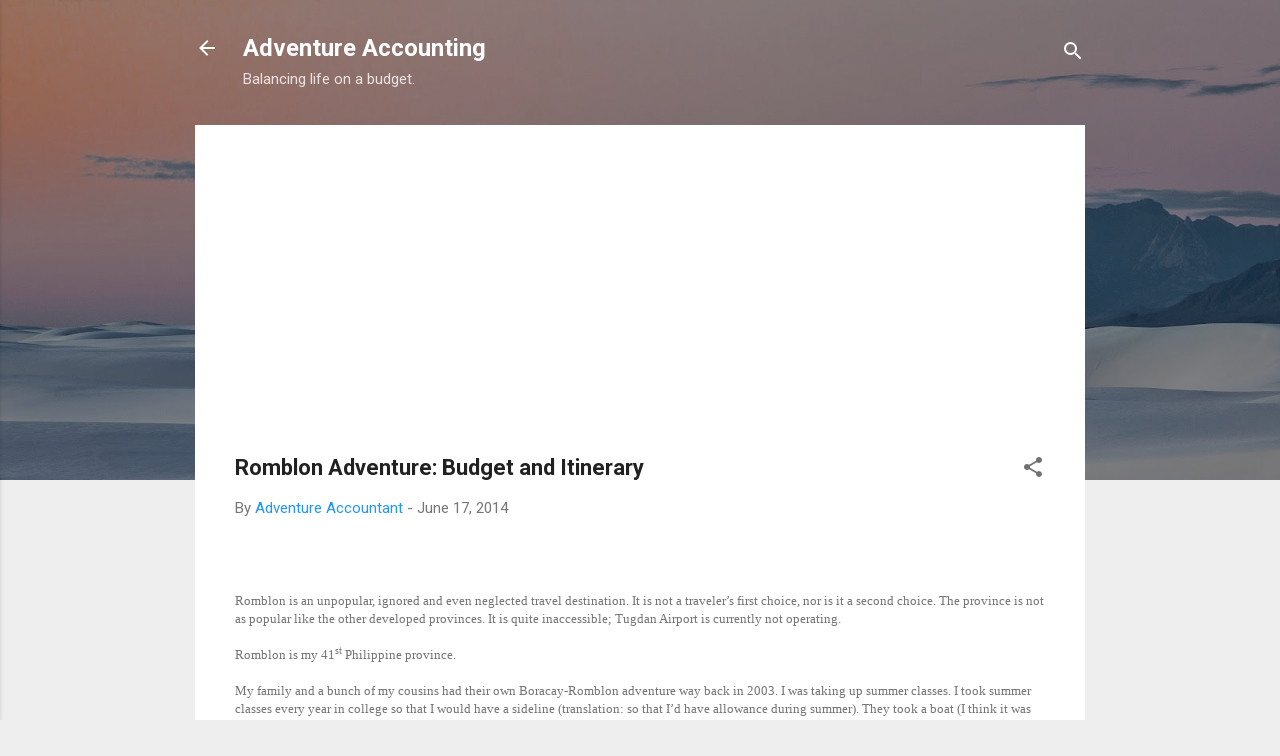

--- FILE ---
content_type: text/html; charset=UTF-8
request_url: http://adventureaccounting.blogspot.com/2014/06/romblon-adventure-budget-and-itinerary.html
body_size: 37299
content:
<!DOCTYPE html>
<html dir='ltr' lang='en'>
<head>
<meta content='width=device-width, initial-scale=1' name='viewport'/>
<title>Romblon Adventure: Budget and Itinerary</title>
<meta content='text/html; charset=UTF-8' http-equiv='Content-Type'/>
<!-- Chrome, Firefox OS and Opera -->
<meta content='#eeeeee' name='theme-color'/>
<!-- Windows Phone -->
<meta content='#eeeeee' name='msapplication-navbutton-color'/>
<meta content='blogger' name='generator'/>
<link href='http://adventureaccounting.blogspot.com/favicon.ico' rel='icon' type='image/x-icon'/>
<link href='http://adventureaccounting.blogspot.com/2014/06/romblon-adventure-budget-and-itinerary.html' rel='canonical'/>
<link rel="alternate" type="application/atom+xml" title="Adventure Accounting - Atom" href="http://adventureaccounting.blogspot.com/feeds/posts/default" />
<link rel="alternate" type="application/rss+xml" title="Adventure Accounting - RSS" href="http://adventureaccounting.blogspot.com/feeds/posts/default?alt=rss" />
<link rel="service.post" type="application/atom+xml" title="Adventure Accounting - Atom" href="https://www.blogger.com/feeds/5888144342490563996/posts/default" />

<link rel="alternate" type="application/atom+xml" title="Adventure Accounting - Atom" href="http://adventureaccounting.blogspot.com/feeds/2948521947284558515/comments/default" />
<!--Can't find substitution for tag [blog.ieCssRetrofitLinks]-->
<link href='https://blogger.googleusercontent.com/img/b/R29vZ2xl/AVvXsEi7jmGp5pjQMrWNVA4uBc2l6LxSpO5omnJ-lP5E2cf9RIpu_P90qKClkSldjA3dlETxkTOISJ9NUdftqZJHUVAGjWKNQDwxn-kz14Km9BVMYRy5icUnd-qVvvqX-ywLzARqElTJ5C8Lx-E/s1600/IMG_9642.JPG' rel='image_src'/>
<meta content='http://adventureaccounting.blogspot.com/2014/06/romblon-adventure-budget-and-itinerary.html' property='og:url'/>
<meta content='Romblon Adventure: Budget and Itinerary' property='og:title'/>
<meta content='Machu Picchu from Philippines Europe Trip Planning DIY Budget Schengen Visa Application Philippines Batanes Romblon Peru  Bolivia' property='og:description'/>
<meta content='https://blogger.googleusercontent.com/img/b/R29vZ2xl/AVvXsEi7jmGp5pjQMrWNVA4uBc2l6LxSpO5omnJ-lP5E2cf9RIpu_P90qKClkSldjA3dlETxkTOISJ9NUdftqZJHUVAGjWKNQDwxn-kz14Km9BVMYRy5icUnd-qVvvqX-ywLzARqElTJ5C8Lx-E/w1200-h630-p-k-no-nu/IMG_9642.JPG' property='og:image'/>
<style type='text/css'>@font-face{font-family:'Roboto';font-style:italic;font-weight:300;font-stretch:100%;font-display:swap;src:url(//fonts.gstatic.com/s/roboto/v50/KFOKCnqEu92Fr1Mu53ZEC9_Vu3r1gIhOszmOClHrs6ljXfMMLt_QuAX-k3Yi128m0kN2.woff2)format('woff2');unicode-range:U+0460-052F,U+1C80-1C8A,U+20B4,U+2DE0-2DFF,U+A640-A69F,U+FE2E-FE2F;}@font-face{font-family:'Roboto';font-style:italic;font-weight:300;font-stretch:100%;font-display:swap;src:url(//fonts.gstatic.com/s/roboto/v50/KFOKCnqEu92Fr1Mu53ZEC9_Vu3r1gIhOszmOClHrs6ljXfMMLt_QuAz-k3Yi128m0kN2.woff2)format('woff2');unicode-range:U+0301,U+0400-045F,U+0490-0491,U+04B0-04B1,U+2116;}@font-face{font-family:'Roboto';font-style:italic;font-weight:300;font-stretch:100%;font-display:swap;src:url(//fonts.gstatic.com/s/roboto/v50/KFOKCnqEu92Fr1Mu53ZEC9_Vu3r1gIhOszmOClHrs6ljXfMMLt_QuAT-k3Yi128m0kN2.woff2)format('woff2');unicode-range:U+1F00-1FFF;}@font-face{font-family:'Roboto';font-style:italic;font-weight:300;font-stretch:100%;font-display:swap;src:url(//fonts.gstatic.com/s/roboto/v50/KFOKCnqEu92Fr1Mu53ZEC9_Vu3r1gIhOszmOClHrs6ljXfMMLt_QuAv-k3Yi128m0kN2.woff2)format('woff2');unicode-range:U+0370-0377,U+037A-037F,U+0384-038A,U+038C,U+038E-03A1,U+03A3-03FF;}@font-face{font-family:'Roboto';font-style:italic;font-weight:300;font-stretch:100%;font-display:swap;src:url(//fonts.gstatic.com/s/roboto/v50/KFOKCnqEu92Fr1Mu53ZEC9_Vu3r1gIhOszmOClHrs6ljXfMMLt_QuHT-k3Yi128m0kN2.woff2)format('woff2');unicode-range:U+0302-0303,U+0305,U+0307-0308,U+0310,U+0312,U+0315,U+031A,U+0326-0327,U+032C,U+032F-0330,U+0332-0333,U+0338,U+033A,U+0346,U+034D,U+0391-03A1,U+03A3-03A9,U+03B1-03C9,U+03D1,U+03D5-03D6,U+03F0-03F1,U+03F4-03F5,U+2016-2017,U+2034-2038,U+203C,U+2040,U+2043,U+2047,U+2050,U+2057,U+205F,U+2070-2071,U+2074-208E,U+2090-209C,U+20D0-20DC,U+20E1,U+20E5-20EF,U+2100-2112,U+2114-2115,U+2117-2121,U+2123-214F,U+2190,U+2192,U+2194-21AE,U+21B0-21E5,U+21F1-21F2,U+21F4-2211,U+2213-2214,U+2216-22FF,U+2308-230B,U+2310,U+2319,U+231C-2321,U+2336-237A,U+237C,U+2395,U+239B-23B7,U+23D0,U+23DC-23E1,U+2474-2475,U+25AF,U+25B3,U+25B7,U+25BD,U+25C1,U+25CA,U+25CC,U+25FB,U+266D-266F,U+27C0-27FF,U+2900-2AFF,U+2B0E-2B11,U+2B30-2B4C,U+2BFE,U+3030,U+FF5B,U+FF5D,U+1D400-1D7FF,U+1EE00-1EEFF;}@font-face{font-family:'Roboto';font-style:italic;font-weight:300;font-stretch:100%;font-display:swap;src:url(//fonts.gstatic.com/s/roboto/v50/KFOKCnqEu92Fr1Mu53ZEC9_Vu3r1gIhOszmOClHrs6ljXfMMLt_QuGb-k3Yi128m0kN2.woff2)format('woff2');unicode-range:U+0001-000C,U+000E-001F,U+007F-009F,U+20DD-20E0,U+20E2-20E4,U+2150-218F,U+2190,U+2192,U+2194-2199,U+21AF,U+21E6-21F0,U+21F3,U+2218-2219,U+2299,U+22C4-22C6,U+2300-243F,U+2440-244A,U+2460-24FF,U+25A0-27BF,U+2800-28FF,U+2921-2922,U+2981,U+29BF,U+29EB,U+2B00-2BFF,U+4DC0-4DFF,U+FFF9-FFFB,U+10140-1018E,U+10190-1019C,U+101A0,U+101D0-101FD,U+102E0-102FB,U+10E60-10E7E,U+1D2C0-1D2D3,U+1D2E0-1D37F,U+1F000-1F0FF,U+1F100-1F1AD,U+1F1E6-1F1FF,U+1F30D-1F30F,U+1F315,U+1F31C,U+1F31E,U+1F320-1F32C,U+1F336,U+1F378,U+1F37D,U+1F382,U+1F393-1F39F,U+1F3A7-1F3A8,U+1F3AC-1F3AF,U+1F3C2,U+1F3C4-1F3C6,U+1F3CA-1F3CE,U+1F3D4-1F3E0,U+1F3ED,U+1F3F1-1F3F3,U+1F3F5-1F3F7,U+1F408,U+1F415,U+1F41F,U+1F426,U+1F43F,U+1F441-1F442,U+1F444,U+1F446-1F449,U+1F44C-1F44E,U+1F453,U+1F46A,U+1F47D,U+1F4A3,U+1F4B0,U+1F4B3,U+1F4B9,U+1F4BB,U+1F4BF,U+1F4C8-1F4CB,U+1F4D6,U+1F4DA,U+1F4DF,U+1F4E3-1F4E6,U+1F4EA-1F4ED,U+1F4F7,U+1F4F9-1F4FB,U+1F4FD-1F4FE,U+1F503,U+1F507-1F50B,U+1F50D,U+1F512-1F513,U+1F53E-1F54A,U+1F54F-1F5FA,U+1F610,U+1F650-1F67F,U+1F687,U+1F68D,U+1F691,U+1F694,U+1F698,U+1F6AD,U+1F6B2,U+1F6B9-1F6BA,U+1F6BC,U+1F6C6-1F6CF,U+1F6D3-1F6D7,U+1F6E0-1F6EA,U+1F6F0-1F6F3,U+1F6F7-1F6FC,U+1F700-1F7FF,U+1F800-1F80B,U+1F810-1F847,U+1F850-1F859,U+1F860-1F887,U+1F890-1F8AD,U+1F8B0-1F8BB,U+1F8C0-1F8C1,U+1F900-1F90B,U+1F93B,U+1F946,U+1F984,U+1F996,U+1F9E9,U+1FA00-1FA6F,U+1FA70-1FA7C,U+1FA80-1FA89,U+1FA8F-1FAC6,U+1FACE-1FADC,U+1FADF-1FAE9,U+1FAF0-1FAF8,U+1FB00-1FBFF;}@font-face{font-family:'Roboto';font-style:italic;font-weight:300;font-stretch:100%;font-display:swap;src:url(//fonts.gstatic.com/s/roboto/v50/KFOKCnqEu92Fr1Mu53ZEC9_Vu3r1gIhOszmOClHrs6ljXfMMLt_QuAf-k3Yi128m0kN2.woff2)format('woff2');unicode-range:U+0102-0103,U+0110-0111,U+0128-0129,U+0168-0169,U+01A0-01A1,U+01AF-01B0,U+0300-0301,U+0303-0304,U+0308-0309,U+0323,U+0329,U+1EA0-1EF9,U+20AB;}@font-face{font-family:'Roboto';font-style:italic;font-weight:300;font-stretch:100%;font-display:swap;src:url(//fonts.gstatic.com/s/roboto/v50/KFOKCnqEu92Fr1Mu53ZEC9_Vu3r1gIhOszmOClHrs6ljXfMMLt_QuAb-k3Yi128m0kN2.woff2)format('woff2');unicode-range:U+0100-02BA,U+02BD-02C5,U+02C7-02CC,U+02CE-02D7,U+02DD-02FF,U+0304,U+0308,U+0329,U+1D00-1DBF,U+1E00-1E9F,U+1EF2-1EFF,U+2020,U+20A0-20AB,U+20AD-20C0,U+2113,U+2C60-2C7F,U+A720-A7FF;}@font-face{font-family:'Roboto';font-style:italic;font-weight:300;font-stretch:100%;font-display:swap;src:url(//fonts.gstatic.com/s/roboto/v50/KFOKCnqEu92Fr1Mu53ZEC9_Vu3r1gIhOszmOClHrs6ljXfMMLt_QuAj-k3Yi128m0g.woff2)format('woff2');unicode-range:U+0000-00FF,U+0131,U+0152-0153,U+02BB-02BC,U+02C6,U+02DA,U+02DC,U+0304,U+0308,U+0329,U+2000-206F,U+20AC,U+2122,U+2191,U+2193,U+2212,U+2215,U+FEFF,U+FFFD;}@font-face{font-family:'Roboto';font-style:normal;font-weight:400;font-stretch:100%;font-display:swap;src:url(//fonts.gstatic.com/s/roboto/v50/KFO7CnqEu92Fr1ME7kSn66aGLdTylUAMa3GUBHMdazTgWw.woff2)format('woff2');unicode-range:U+0460-052F,U+1C80-1C8A,U+20B4,U+2DE0-2DFF,U+A640-A69F,U+FE2E-FE2F;}@font-face{font-family:'Roboto';font-style:normal;font-weight:400;font-stretch:100%;font-display:swap;src:url(//fonts.gstatic.com/s/roboto/v50/KFO7CnqEu92Fr1ME7kSn66aGLdTylUAMa3iUBHMdazTgWw.woff2)format('woff2');unicode-range:U+0301,U+0400-045F,U+0490-0491,U+04B0-04B1,U+2116;}@font-face{font-family:'Roboto';font-style:normal;font-weight:400;font-stretch:100%;font-display:swap;src:url(//fonts.gstatic.com/s/roboto/v50/KFO7CnqEu92Fr1ME7kSn66aGLdTylUAMa3CUBHMdazTgWw.woff2)format('woff2');unicode-range:U+1F00-1FFF;}@font-face{font-family:'Roboto';font-style:normal;font-weight:400;font-stretch:100%;font-display:swap;src:url(//fonts.gstatic.com/s/roboto/v50/KFO7CnqEu92Fr1ME7kSn66aGLdTylUAMa3-UBHMdazTgWw.woff2)format('woff2');unicode-range:U+0370-0377,U+037A-037F,U+0384-038A,U+038C,U+038E-03A1,U+03A3-03FF;}@font-face{font-family:'Roboto';font-style:normal;font-weight:400;font-stretch:100%;font-display:swap;src:url(//fonts.gstatic.com/s/roboto/v50/KFO7CnqEu92Fr1ME7kSn66aGLdTylUAMawCUBHMdazTgWw.woff2)format('woff2');unicode-range:U+0302-0303,U+0305,U+0307-0308,U+0310,U+0312,U+0315,U+031A,U+0326-0327,U+032C,U+032F-0330,U+0332-0333,U+0338,U+033A,U+0346,U+034D,U+0391-03A1,U+03A3-03A9,U+03B1-03C9,U+03D1,U+03D5-03D6,U+03F0-03F1,U+03F4-03F5,U+2016-2017,U+2034-2038,U+203C,U+2040,U+2043,U+2047,U+2050,U+2057,U+205F,U+2070-2071,U+2074-208E,U+2090-209C,U+20D0-20DC,U+20E1,U+20E5-20EF,U+2100-2112,U+2114-2115,U+2117-2121,U+2123-214F,U+2190,U+2192,U+2194-21AE,U+21B0-21E5,U+21F1-21F2,U+21F4-2211,U+2213-2214,U+2216-22FF,U+2308-230B,U+2310,U+2319,U+231C-2321,U+2336-237A,U+237C,U+2395,U+239B-23B7,U+23D0,U+23DC-23E1,U+2474-2475,U+25AF,U+25B3,U+25B7,U+25BD,U+25C1,U+25CA,U+25CC,U+25FB,U+266D-266F,U+27C0-27FF,U+2900-2AFF,U+2B0E-2B11,U+2B30-2B4C,U+2BFE,U+3030,U+FF5B,U+FF5D,U+1D400-1D7FF,U+1EE00-1EEFF;}@font-face{font-family:'Roboto';font-style:normal;font-weight:400;font-stretch:100%;font-display:swap;src:url(//fonts.gstatic.com/s/roboto/v50/KFO7CnqEu92Fr1ME7kSn66aGLdTylUAMaxKUBHMdazTgWw.woff2)format('woff2');unicode-range:U+0001-000C,U+000E-001F,U+007F-009F,U+20DD-20E0,U+20E2-20E4,U+2150-218F,U+2190,U+2192,U+2194-2199,U+21AF,U+21E6-21F0,U+21F3,U+2218-2219,U+2299,U+22C4-22C6,U+2300-243F,U+2440-244A,U+2460-24FF,U+25A0-27BF,U+2800-28FF,U+2921-2922,U+2981,U+29BF,U+29EB,U+2B00-2BFF,U+4DC0-4DFF,U+FFF9-FFFB,U+10140-1018E,U+10190-1019C,U+101A0,U+101D0-101FD,U+102E0-102FB,U+10E60-10E7E,U+1D2C0-1D2D3,U+1D2E0-1D37F,U+1F000-1F0FF,U+1F100-1F1AD,U+1F1E6-1F1FF,U+1F30D-1F30F,U+1F315,U+1F31C,U+1F31E,U+1F320-1F32C,U+1F336,U+1F378,U+1F37D,U+1F382,U+1F393-1F39F,U+1F3A7-1F3A8,U+1F3AC-1F3AF,U+1F3C2,U+1F3C4-1F3C6,U+1F3CA-1F3CE,U+1F3D4-1F3E0,U+1F3ED,U+1F3F1-1F3F3,U+1F3F5-1F3F7,U+1F408,U+1F415,U+1F41F,U+1F426,U+1F43F,U+1F441-1F442,U+1F444,U+1F446-1F449,U+1F44C-1F44E,U+1F453,U+1F46A,U+1F47D,U+1F4A3,U+1F4B0,U+1F4B3,U+1F4B9,U+1F4BB,U+1F4BF,U+1F4C8-1F4CB,U+1F4D6,U+1F4DA,U+1F4DF,U+1F4E3-1F4E6,U+1F4EA-1F4ED,U+1F4F7,U+1F4F9-1F4FB,U+1F4FD-1F4FE,U+1F503,U+1F507-1F50B,U+1F50D,U+1F512-1F513,U+1F53E-1F54A,U+1F54F-1F5FA,U+1F610,U+1F650-1F67F,U+1F687,U+1F68D,U+1F691,U+1F694,U+1F698,U+1F6AD,U+1F6B2,U+1F6B9-1F6BA,U+1F6BC,U+1F6C6-1F6CF,U+1F6D3-1F6D7,U+1F6E0-1F6EA,U+1F6F0-1F6F3,U+1F6F7-1F6FC,U+1F700-1F7FF,U+1F800-1F80B,U+1F810-1F847,U+1F850-1F859,U+1F860-1F887,U+1F890-1F8AD,U+1F8B0-1F8BB,U+1F8C0-1F8C1,U+1F900-1F90B,U+1F93B,U+1F946,U+1F984,U+1F996,U+1F9E9,U+1FA00-1FA6F,U+1FA70-1FA7C,U+1FA80-1FA89,U+1FA8F-1FAC6,U+1FACE-1FADC,U+1FADF-1FAE9,U+1FAF0-1FAF8,U+1FB00-1FBFF;}@font-face{font-family:'Roboto';font-style:normal;font-weight:400;font-stretch:100%;font-display:swap;src:url(//fonts.gstatic.com/s/roboto/v50/KFO7CnqEu92Fr1ME7kSn66aGLdTylUAMa3OUBHMdazTgWw.woff2)format('woff2');unicode-range:U+0102-0103,U+0110-0111,U+0128-0129,U+0168-0169,U+01A0-01A1,U+01AF-01B0,U+0300-0301,U+0303-0304,U+0308-0309,U+0323,U+0329,U+1EA0-1EF9,U+20AB;}@font-face{font-family:'Roboto';font-style:normal;font-weight:400;font-stretch:100%;font-display:swap;src:url(//fonts.gstatic.com/s/roboto/v50/KFO7CnqEu92Fr1ME7kSn66aGLdTylUAMa3KUBHMdazTgWw.woff2)format('woff2');unicode-range:U+0100-02BA,U+02BD-02C5,U+02C7-02CC,U+02CE-02D7,U+02DD-02FF,U+0304,U+0308,U+0329,U+1D00-1DBF,U+1E00-1E9F,U+1EF2-1EFF,U+2020,U+20A0-20AB,U+20AD-20C0,U+2113,U+2C60-2C7F,U+A720-A7FF;}@font-face{font-family:'Roboto';font-style:normal;font-weight:400;font-stretch:100%;font-display:swap;src:url(//fonts.gstatic.com/s/roboto/v50/KFO7CnqEu92Fr1ME7kSn66aGLdTylUAMa3yUBHMdazQ.woff2)format('woff2');unicode-range:U+0000-00FF,U+0131,U+0152-0153,U+02BB-02BC,U+02C6,U+02DA,U+02DC,U+0304,U+0308,U+0329,U+2000-206F,U+20AC,U+2122,U+2191,U+2193,U+2212,U+2215,U+FEFF,U+FFFD;}@font-face{font-family:'Roboto';font-style:normal;font-weight:700;font-stretch:100%;font-display:swap;src:url(//fonts.gstatic.com/s/roboto/v50/KFO7CnqEu92Fr1ME7kSn66aGLdTylUAMa3GUBHMdazTgWw.woff2)format('woff2');unicode-range:U+0460-052F,U+1C80-1C8A,U+20B4,U+2DE0-2DFF,U+A640-A69F,U+FE2E-FE2F;}@font-face{font-family:'Roboto';font-style:normal;font-weight:700;font-stretch:100%;font-display:swap;src:url(//fonts.gstatic.com/s/roboto/v50/KFO7CnqEu92Fr1ME7kSn66aGLdTylUAMa3iUBHMdazTgWw.woff2)format('woff2');unicode-range:U+0301,U+0400-045F,U+0490-0491,U+04B0-04B1,U+2116;}@font-face{font-family:'Roboto';font-style:normal;font-weight:700;font-stretch:100%;font-display:swap;src:url(//fonts.gstatic.com/s/roboto/v50/KFO7CnqEu92Fr1ME7kSn66aGLdTylUAMa3CUBHMdazTgWw.woff2)format('woff2');unicode-range:U+1F00-1FFF;}@font-face{font-family:'Roboto';font-style:normal;font-weight:700;font-stretch:100%;font-display:swap;src:url(//fonts.gstatic.com/s/roboto/v50/KFO7CnqEu92Fr1ME7kSn66aGLdTylUAMa3-UBHMdazTgWw.woff2)format('woff2');unicode-range:U+0370-0377,U+037A-037F,U+0384-038A,U+038C,U+038E-03A1,U+03A3-03FF;}@font-face{font-family:'Roboto';font-style:normal;font-weight:700;font-stretch:100%;font-display:swap;src:url(//fonts.gstatic.com/s/roboto/v50/KFO7CnqEu92Fr1ME7kSn66aGLdTylUAMawCUBHMdazTgWw.woff2)format('woff2');unicode-range:U+0302-0303,U+0305,U+0307-0308,U+0310,U+0312,U+0315,U+031A,U+0326-0327,U+032C,U+032F-0330,U+0332-0333,U+0338,U+033A,U+0346,U+034D,U+0391-03A1,U+03A3-03A9,U+03B1-03C9,U+03D1,U+03D5-03D6,U+03F0-03F1,U+03F4-03F5,U+2016-2017,U+2034-2038,U+203C,U+2040,U+2043,U+2047,U+2050,U+2057,U+205F,U+2070-2071,U+2074-208E,U+2090-209C,U+20D0-20DC,U+20E1,U+20E5-20EF,U+2100-2112,U+2114-2115,U+2117-2121,U+2123-214F,U+2190,U+2192,U+2194-21AE,U+21B0-21E5,U+21F1-21F2,U+21F4-2211,U+2213-2214,U+2216-22FF,U+2308-230B,U+2310,U+2319,U+231C-2321,U+2336-237A,U+237C,U+2395,U+239B-23B7,U+23D0,U+23DC-23E1,U+2474-2475,U+25AF,U+25B3,U+25B7,U+25BD,U+25C1,U+25CA,U+25CC,U+25FB,U+266D-266F,U+27C0-27FF,U+2900-2AFF,U+2B0E-2B11,U+2B30-2B4C,U+2BFE,U+3030,U+FF5B,U+FF5D,U+1D400-1D7FF,U+1EE00-1EEFF;}@font-face{font-family:'Roboto';font-style:normal;font-weight:700;font-stretch:100%;font-display:swap;src:url(//fonts.gstatic.com/s/roboto/v50/KFO7CnqEu92Fr1ME7kSn66aGLdTylUAMaxKUBHMdazTgWw.woff2)format('woff2');unicode-range:U+0001-000C,U+000E-001F,U+007F-009F,U+20DD-20E0,U+20E2-20E4,U+2150-218F,U+2190,U+2192,U+2194-2199,U+21AF,U+21E6-21F0,U+21F3,U+2218-2219,U+2299,U+22C4-22C6,U+2300-243F,U+2440-244A,U+2460-24FF,U+25A0-27BF,U+2800-28FF,U+2921-2922,U+2981,U+29BF,U+29EB,U+2B00-2BFF,U+4DC0-4DFF,U+FFF9-FFFB,U+10140-1018E,U+10190-1019C,U+101A0,U+101D0-101FD,U+102E0-102FB,U+10E60-10E7E,U+1D2C0-1D2D3,U+1D2E0-1D37F,U+1F000-1F0FF,U+1F100-1F1AD,U+1F1E6-1F1FF,U+1F30D-1F30F,U+1F315,U+1F31C,U+1F31E,U+1F320-1F32C,U+1F336,U+1F378,U+1F37D,U+1F382,U+1F393-1F39F,U+1F3A7-1F3A8,U+1F3AC-1F3AF,U+1F3C2,U+1F3C4-1F3C6,U+1F3CA-1F3CE,U+1F3D4-1F3E0,U+1F3ED,U+1F3F1-1F3F3,U+1F3F5-1F3F7,U+1F408,U+1F415,U+1F41F,U+1F426,U+1F43F,U+1F441-1F442,U+1F444,U+1F446-1F449,U+1F44C-1F44E,U+1F453,U+1F46A,U+1F47D,U+1F4A3,U+1F4B0,U+1F4B3,U+1F4B9,U+1F4BB,U+1F4BF,U+1F4C8-1F4CB,U+1F4D6,U+1F4DA,U+1F4DF,U+1F4E3-1F4E6,U+1F4EA-1F4ED,U+1F4F7,U+1F4F9-1F4FB,U+1F4FD-1F4FE,U+1F503,U+1F507-1F50B,U+1F50D,U+1F512-1F513,U+1F53E-1F54A,U+1F54F-1F5FA,U+1F610,U+1F650-1F67F,U+1F687,U+1F68D,U+1F691,U+1F694,U+1F698,U+1F6AD,U+1F6B2,U+1F6B9-1F6BA,U+1F6BC,U+1F6C6-1F6CF,U+1F6D3-1F6D7,U+1F6E0-1F6EA,U+1F6F0-1F6F3,U+1F6F7-1F6FC,U+1F700-1F7FF,U+1F800-1F80B,U+1F810-1F847,U+1F850-1F859,U+1F860-1F887,U+1F890-1F8AD,U+1F8B0-1F8BB,U+1F8C0-1F8C1,U+1F900-1F90B,U+1F93B,U+1F946,U+1F984,U+1F996,U+1F9E9,U+1FA00-1FA6F,U+1FA70-1FA7C,U+1FA80-1FA89,U+1FA8F-1FAC6,U+1FACE-1FADC,U+1FADF-1FAE9,U+1FAF0-1FAF8,U+1FB00-1FBFF;}@font-face{font-family:'Roboto';font-style:normal;font-weight:700;font-stretch:100%;font-display:swap;src:url(//fonts.gstatic.com/s/roboto/v50/KFO7CnqEu92Fr1ME7kSn66aGLdTylUAMa3OUBHMdazTgWw.woff2)format('woff2');unicode-range:U+0102-0103,U+0110-0111,U+0128-0129,U+0168-0169,U+01A0-01A1,U+01AF-01B0,U+0300-0301,U+0303-0304,U+0308-0309,U+0323,U+0329,U+1EA0-1EF9,U+20AB;}@font-face{font-family:'Roboto';font-style:normal;font-weight:700;font-stretch:100%;font-display:swap;src:url(//fonts.gstatic.com/s/roboto/v50/KFO7CnqEu92Fr1ME7kSn66aGLdTylUAMa3KUBHMdazTgWw.woff2)format('woff2');unicode-range:U+0100-02BA,U+02BD-02C5,U+02C7-02CC,U+02CE-02D7,U+02DD-02FF,U+0304,U+0308,U+0329,U+1D00-1DBF,U+1E00-1E9F,U+1EF2-1EFF,U+2020,U+20A0-20AB,U+20AD-20C0,U+2113,U+2C60-2C7F,U+A720-A7FF;}@font-face{font-family:'Roboto';font-style:normal;font-weight:700;font-stretch:100%;font-display:swap;src:url(//fonts.gstatic.com/s/roboto/v50/KFO7CnqEu92Fr1ME7kSn66aGLdTylUAMa3yUBHMdazQ.woff2)format('woff2');unicode-range:U+0000-00FF,U+0131,U+0152-0153,U+02BB-02BC,U+02C6,U+02DA,U+02DC,U+0304,U+0308,U+0329,U+2000-206F,U+20AC,U+2122,U+2191,U+2193,U+2212,U+2215,U+FEFF,U+FFFD;}</style>
<style id='page-skin-1' type='text/css'><!--
/*! normalize.css v3.0.1 | MIT License | git.io/normalize */html{font-family:sans-serif;-ms-text-size-adjust:100%;-webkit-text-size-adjust:100%}body{margin:0}article,aside,details,figcaption,figure,footer,header,hgroup,main,nav,section,summary{display:block}audio,canvas,progress,video{display:inline-block;vertical-align:baseline}audio:not([controls]){display:none;height:0}[hidden],template{display:none}a{background:transparent}a:active,a:hover{outline:0}abbr[title]{border-bottom:1px dotted}b,strong{font-weight:bold}dfn{font-style:italic}h1{font-size:2em;margin:.67em 0}mark{background:#ff0;color:#000}small{font-size:80%}sub,sup{font-size:75%;line-height:0;position:relative;vertical-align:baseline}sup{top:-0.5em}sub{bottom:-0.25em}img{border:0}svg:not(:root){overflow:hidden}figure{margin:1em 40px}hr{-moz-box-sizing:content-box;box-sizing:content-box;height:0}pre{overflow:auto}code,kbd,pre,samp{font-family:monospace,monospace;font-size:1em}button,input,optgroup,select,textarea{color:inherit;font:inherit;margin:0}button{overflow:visible}button,select{text-transform:none}button,html input[type="button"],input[type="reset"],input[type="submit"]{-webkit-appearance:button;cursor:pointer}button[disabled],html input[disabled]{cursor:default}button::-moz-focus-inner,input::-moz-focus-inner{border:0;padding:0}input{line-height:normal}input[type="checkbox"],input[type="radio"]{box-sizing:border-box;padding:0}input[type="number"]::-webkit-inner-spin-button,input[type="number"]::-webkit-outer-spin-button{height:auto}input[type="search"]{-webkit-appearance:textfield;-moz-box-sizing:content-box;-webkit-box-sizing:content-box;box-sizing:content-box}input[type="search"]::-webkit-search-cancel-button,input[type="search"]::-webkit-search-decoration{-webkit-appearance:none}fieldset{border:1px solid #c0c0c0;margin:0 2px;padding:.35em .625em .75em}legend{border:0;padding:0}textarea{overflow:auto}optgroup{font-weight:bold}table{border-collapse:collapse;border-spacing:0}td,th{padding:0}
/*!************************************************
* Blogger Template Style
* Name: Contempo
**************************************************/
body{
overflow-wrap:break-word;
word-break:break-word;
word-wrap:break-word
}
.hidden{
display:none
}
.invisible{
visibility:hidden
}
.container::after,.float-container::after{
clear:both;
content:"";
display:table
}
.clearboth{
clear:both
}
#comments .comment .comment-actions,.subscribe-popup .FollowByEmail .follow-by-email-submit,.widget.Profile .profile-link,.widget.Profile .profile-link.visit-profile{
background:0 0;
border:0;
box-shadow:none;
color:#2196f3;
cursor:pointer;
font-size:14px;
font-weight:700;
outline:0;
text-decoration:none;
text-transform:uppercase;
width:auto
}
.dim-overlay{
background-color:rgba(0,0,0,.54);
height:100vh;
left:0;
position:fixed;
top:0;
width:100%
}
#sharing-dim-overlay{
background-color:transparent
}
input::-ms-clear{
display:none
}
.blogger-logo,.svg-icon-24.blogger-logo{
fill:#ff9800;
opacity:1
}
.loading-spinner-large{
-webkit-animation:mspin-rotate 1.568s infinite linear;
animation:mspin-rotate 1.568s infinite linear;
height:48px;
overflow:hidden;
position:absolute;
width:48px;
z-index:200
}
.loading-spinner-large>div{
-webkit-animation:mspin-revrot 5332ms infinite steps(4);
animation:mspin-revrot 5332ms infinite steps(4)
}
.loading-spinner-large>div>div{
-webkit-animation:mspin-singlecolor-large-film 1333ms infinite steps(81);
animation:mspin-singlecolor-large-film 1333ms infinite steps(81);
background-size:100%;
height:48px;
width:3888px
}
.mspin-black-large>div>div,.mspin-grey_54-large>div>div{
background-image:url(https://www.blogblog.com/indie/mspin_black_large.svg)
}
.mspin-white-large>div>div{
background-image:url(https://www.blogblog.com/indie/mspin_white_large.svg)
}
.mspin-grey_54-large{
opacity:.54
}
@-webkit-keyframes mspin-singlecolor-large-film{
from{
-webkit-transform:translateX(0);
transform:translateX(0)
}
to{
-webkit-transform:translateX(-3888px);
transform:translateX(-3888px)
}
}
@keyframes mspin-singlecolor-large-film{
from{
-webkit-transform:translateX(0);
transform:translateX(0)
}
to{
-webkit-transform:translateX(-3888px);
transform:translateX(-3888px)
}
}
@-webkit-keyframes mspin-rotate{
from{
-webkit-transform:rotate(0);
transform:rotate(0)
}
to{
-webkit-transform:rotate(360deg);
transform:rotate(360deg)
}
}
@keyframes mspin-rotate{
from{
-webkit-transform:rotate(0);
transform:rotate(0)
}
to{
-webkit-transform:rotate(360deg);
transform:rotate(360deg)
}
}
@-webkit-keyframes mspin-revrot{
from{
-webkit-transform:rotate(0);
transform:rotate(0)
}
to{
-webkit-transform:rotate(-360deg);
transform:rotate(-360deg)
}
}
@keyframes mspin-revrot{
from{
-webkit-transform:rotate(0);
transform:rotate(0)
}
to{
-webkit-transform:rotate(-360deg);
transform:rotate(-360deg)
}
}
.skip-navigation{
background-color:#fff;
box-sizing:border-box;
color:#000;
display:block;
height:0;
left:0;
line-height:50px;
overflow:hidden;
padding-top:0;
position:fixed;
text-align:center;
top:0;
-webkit-transition:box-shadow .3s,height .3s,padding-top .3s;
transition:box-shadow .3s,height .3s,padding-top .3s;
width:100%;
z-index:900
}
.skip-navigation:focus{
box-shadow:0 4px 5px 0 rgba(0,0,0,.14),0 1px 10px 0 rgba(0,0,0,.12),0 2px 4px -1px rgba(0,0,0,.2);
height:50px
}
#main{
outline:0
}
.main-heading{
position:absolute;
clip:rect(1px,1px,1px,1px);
padding:0;
border:0;
height:1px;
width:1px;
overflow:hidden
}
.Attribution{
margin-top:1em;
text-align:center
}
.Attribution .blogger img,.Attribution .blogger svg{
vertical-align:bottom
}
.Attribution .blogger img{
margin-right:.5em
}
.Attribution div{
line-height:24px;
margin-top:.5em
}
.Attribution .copyright,.Attribution .image-attribution{
font-size:.7em;
margin-top:1.5em
}
.BLOG_mobile_video_class{
display:none
}
.bg-photo{
background-attachment:scroll!important
}
body .CSS_LIGHTBOX{
z-index:900
}
.extendable .show-less,.extendable .show-more{
border-color:#2196f3;
color:#2196f3;
margin-top:8px
}
.extendable .show-less.hidden,.extendable .show-more.hidden{
display:none
}
.inline-ad{
display:none;
max-width:100%;
overflow:hidden
}
.adsbygoogle{
display:block
}
#cookieChoiceInfo{
bottom:0;
top:auto
}
iframe.b-hbp-video{
border:0
}
.post-body img{
max-width:100%
}
.post-body iframe{
max-width:100%
}
.post-body a[imageanchor="1"]{
display:inline-block
}
.byline{
margin-right:1em
}
.byline:last-child{
margin-right:0
}
.link-copied-dialog{
max-width:520px;
outline:0
}
.link-copied-dialog .modal-dialog-buttons{
margin-top:8px
}
.link-copied-dialog .goog-buttonset-default{
background:0 0;
border:0
}
.link-copied-dialog .goog-buttonset-default:focus{
outline:0
}
.paging-control-container{
margin-bottom:16px
}
.paging-control-container .paging-control{
display:inline-block
}
.paging-control-container .comment-range-text::after,.paging-control-container .paging-control{
color:#2196f3
}
.paging-control-container .comment-range-text,.paging-control-container .paging-control{
margin-right:8px
}
.paging-control-container .comment-range-text::after,.paging-control-container .paging-control::after{
content:"\b7";
cursor:default;
padding-left:8px;
pointer-events:none
}
.paging-control-container .comment-range-text:last-child::after,.paging-control-container .paging-control:last-child::after{
content:none
}
.byline.reactions iframe{
height:20px
}
.b-notification{
color:#000;
background-color:#fff;
border-bottom:solid 1px #000;
box-sizing:border-box;
padding:16px 32px;
text-align:center
}
.b-notification.visible{
-webkit-transition:margin-top .3s cubic-bezier(.4,0,.2,1);
transition:margin-top .3s cubic-bezier(.4,0,.2,1)
}
.b-notification.invisible{
position:absolute
}
.b-notification-close{
position:absolute;
right:8px;
top:8px
}
.no-posts-message{
line-height:40px;
text-align:center
}
@media screen and (max-width:800px){
body.item-view .post-body a[imageanchor="1"][style*="float: left;"],body.item-view .post-body a[imageanchor="1"][style*="float: right;"]{
float:none!important;
clear:none!important
}
body.item-view .post-body a[imageanchor="1"] img{
display:block;
height:auto;
margin:0 auto
}
body.item-view .post-body>.separator:first-child>a[imageanchor="1"]:first-child{
margin-top:20px
}
.post-body a[imageanchor]{
display:block
}
body.item-view .post-body a[imageanchor="1"]{
margin-left:0!important;
margin-right:0!important
}
body.item-view .post-body a[imageanchor="1"]+a[imageanchor="1"]{
margin-top:16px
}
}
.item-control{
display:none
}
#comments{
border-top:1px dashed rgba(0,0,0,.54);
margin-top:20px;
padding:20px
}
#comments .comment-thread ol{
margin:0;
padding-left:0;
padding-left:0
}
#comments .comment .comment-replybox-single,#comments .comment-thread .comment-replies{
margin-left:60px
}
#comments .comment-thread .thread-count{
display:none
}
#comments .comment{
list-style-type:none;
padding:0 0 30px;
position:relative
}
#comments .comment .comment{
padding-bottom:8px
}
.comment .avatar-image-container{
position:absolute
}
.comment .avatar-image-container img{
border-radius:50%
}
.avatar-image-container svg,.comment .avatar-image-container .avatar-icon{
border-radius:50%;
border:solid 1px #707070;
box-sizing:border-box;
fill:#707070;
height:35px;
margin:0;
padding:7px;
width:35px
}
.comment .comment-block{
margin-top:10px;
margin-left:60px;
padding-bottom:0
}
#comments .comment-author-header-wrapper{
margin-left:40px
}
#comments .comment .thread-expanded .comment-block{
padding-bottom:20px
}
#comments .comment .comment-header .user,#comments .comment .comment-header .user a{
color:#212121;
font-style:normal;
font-weight:700
}
#comments .comment .comment-actions{
bottom:0;
margin-bottom:15px;
position:absolute
}
#comments .comment .comment-actions>*{
margin-right:8px
}
#comments .comment .comment-header .datetime{
bottom:0;
color:rgba(33,33,33,.54);
display:inline-block;
font-size:13px;
font-style:italic;
margin-left:8px
}
#comments .comment .comment-footer .comment-timestamp a,#comments .comment .comment-header .datetime a{
color:rgba(33,33,33,.54)
}
#comments .comment .comment-content,.comment .comment-body{
margin-top:12px;
word-break:break-word
}
.comment-body{
margin-bottom:12px
}
#comments.embed[data-num-comments="0"]{
border:0;
margin-top:0;
padding-top:0
}
#comments.embed[data-num-comments="0"] #comment-post-message,#comments.embed[data-num-comments="0"] div.comment-form>p,#comments.embed[data-num-comments="0"] p.comment-footer{
display:none
}
#comment-editor-src{
display:none
}
.comments .comments-content .loadmore.loaded{
max-height:0;
opacity:0;
overflow:hidden
}
.extendable .remaining-items{
height:0;
overflow:hidden;
-webkit-transition:height .3s cubic-bezier(.4,0,.2,1);
transition:height .3s cubic-bezier(.4,0,.2,1)
}
.extendable .remaining-items.expanded{
height:auto
}
.svg-icon-24,.svg-icon-24-button{
cursor:pointer;
height:24px;
width:24px;
min-width:24px
}
.touch-icon{
margin:-12px;
padding:12px
}
.touch-icon:active,.touch-icon:focus{
background-color:rgba(153,153,153,.4);
border-radius:50%
}
svg:not(:root).touch-icon{
overflow:visible
}
html[dir=rtl] .rtl-reversible-icon{
-webkit-transform:scaleX(-1);
-ms-transform:scaleX(-1);
transform:scaleX(-1)
}
.svg-icon-24-button,.touch-icon-button{
background:0 0;
border:0;
margin:0;
outline:0;
padding:0
}
.touch-icon-button .touch-icon:active,.touch-icon-button .touch-icon:focus{
background-color:transparent
}
.touch-icon-button:active .touch-icon,.touch-icon-button:focus .touch-icon{
background-color:rgba(153,153,153,.4);
border-radius:50%
}
.Profile .default-avatar-wrapper .avatar-icon{
border-radius:50%;
border:solid 1px #707070;
box-sizing:border-box;
fill:#707070;
margin:0
}
.Profile .individual .default-avatar-wrapper .avatar-icon{
padding:25px
}
.Profile .individual .avatar-icon,.Profile .individual .profile-img{
height:120px;
width:120px
}
.Profile .team .default-avatar-wrapper .avatar-icon{
padding:8px
}
.Profile .team .avatar-icon,.Profile .team .default-avatar-wrapper,.Profile .team .profile-img{
height:40px;
width:40px
}
.snippet-container{
margin:0;
position:relative;
overflow:hidden
}
.snippet-fade{
bottom:0;
box-sizing:border-box;
position:absolute;
width:96px
}
.snippet-fade{
right:0
}
.snippet-fade:after{
content:"\2026"
}
.snippet-fade:after{
float:right
}
.post-bottom{
-webkit-box-align:center;
-webkit-align-items:center;
-ms-flex-align:center;
align-items:center;
display:-webkit-box;
display:-webkit-flex;
display:-ms-flexbox;
display:flex;
-webkit-flex-wrap:wrap;
-ms-flex-wrap:wrap;
flex-wrap:wrap
}
.post-footer{
-webkit-box-flex:1;
-webkit-flex:1 1 auto;
-ms-flex:1 1 auto;
flex:1 1 auto;
-webkit-flex-wrap:wrap;
-ms-flex-wrap:wrap;
flex-wrap:wrap;
-webkit-box-ordinal-group:2;
-webkit-order:1;
-ms-flex-order:1;
order:1
}
.post-footer>*{
-webkit-box-flex:0;
-webkit-flex:0 1 auto;
-ms-flex:0 1 auto;
flex:0 1 auto
}
.post-footer .byline:last-child{
margin-right:1em
}
.jump-link{
-webkit-box-flex:0;
-webkit-flex:0 0 auto;
-ms-flex:0 0 auto;
flex:0 0 auto;
-webkit-box-ordinal-group:3;
-webkit-order:2;
-ms-flex-order:2;
order:2
}
.centered-top-container.sticky{
left:0;
position:fixed;
right:0;
top:0;
width:auto;
z-index:50;
-webkit-transition-property:opacity,-webkit-transform;
transition-property:opacity,-webkit-transform;
transition-property:transform,opacity;
transition-property:transform,opacity,-webkit-transform;
-webkit-transition-duration:.2s;
transition-duration:.2s;
-webkit-transition-timing-function:cubic-bezier(.4,0,.2,1);
transition-timing-function:cubic-bezier(.4,0,.2,1)
}
.centered-top-placeholder{
display:none
}
.collapsed-header .centered-top-placeholder{
display:block
}
.centered-top-container .Header .replaced h1,.centered-top-placeholder .Header .replaced h1{
display:none
}
.centered-top-container.sticky .Header .replaced h1{
display:block
}
.centered-top-container.sticky .Header .header-widget{
background:0 0
}
.centered-top-container.sticky .Header .header-image-wrapper{
display:none
}
.centered-top-container img,.centered-top-placeholder img{
max-width:100%
}
.collapsible{
-webkit-transition:height .3s cubic-bezier(.4,0,.2,1);
transition:height .3s cubic-bezier(.4,0,.2,1)
}
.collapsible,.collapsible>summary{
display:block;
overflow:hidden
}
.collapsible>:not(summary){
display:none
}
.collapsible[open]>:not(summary){
display:block
}
.collapsible:focus,.collapsible>summary:focus{
outline:0
}
.collapsible>summary{
cursor:pointer;
display:block;
padding:0
}
.collapsible:focus>summary,.collapsible>summary:focus{
background-color:transparent
}
.collapsible>summary::-webkit-details-marker{
display:none
}
.collapsible-title{
-webkit-box-align:center;
-webkit-align-items:center;
-ms-flex-align:center;
align-items:center;
display:-webkit-box;
display:-webkit-flex;
display:-ms-flexbox;
display:flex
}
.collapsible-title .title{
-webkit-box-flex:1;
-webkit-flex:1 1 auto;
-ms-flex:1 1 auto;
flex:1 1 auto;
-webkit-box-ordinal-group:1;
-webkit-order:0;
-ms-flex-order:0;
order:0;
overflow:hidden;
text-overflow:ellipsis;
white-space:nowrap
}
.collapsible-title .chevron-down,.collapsible[open] .collapsible-title .chevron-up{
display:block
}
.collapsible-title .chevron-up,.collapsible[open] .collapsible-title .chevron-down{
display:none
}
.flat-button{
cursor:pointer;
display:inline-block;
font-weight:700;
text-transform:uppercase;
border-radius:2px;
padding:8px;
margin:-8px
}
.flat-icon-button{
background:0 0;
border:0;
margin:0;
outline:0;
padding:0;
margin:-12px;
padding:12px;
cursor:pointer;
box-sizing:content-box;
display:inline-block;
line-height:0
}
.flat-icon-button,.flat-icon-button .splash-wrapper{
border-radius:50%
}
.flat-icon-button .splash.animate{
-webkit-animation-duration:.3s;
animation-duration:.3s
}
.overflowable-container{
max-height:46px;
overflow:hidden;
position:relative
}
.overflow-button{
cursor:pointer
}
#overflowable-dim-overlay{
background:0 0
}
.overflow-popup{
box-shadow:0 2px 2px 0 rgba(0,0,0,.14),0 3px 1px -2px rgba(0,0,0,.2),0 1px 5px 0 rgba(0,0,0,.12);
background-color:#ffffff;
left:0;
max-width:calc(100% - 32px);
position:absolute;
top:0;
visibility:hidden;
z-index:101
}
.overflow-popup ul{
list-style:none
}
.overflow-popup .tabs li,.overflow-popup li{
display:block;
height:auto
}
.overflow-popup .tabs li{
padding-left:0;
padding-right:0
}
.overflow-button.hidden,.overflow-popup .tabs li.hidden,.overflow-popup li.hidden{
display:none
}
.pill-button{
background:0 0;
border:1px solid;
border-radius:12px;
cursor:pointer;
display:inline-block;
padding:4px 16px;
text-transform:uppercase
}
.ripple{
position:relative
}
.ripple>*{
z-index:1
}
.splash-wrapper{
bottom:0;
left:0;
overflow:hidden;
pointer-events:none;
position:absolute;
right:0;
top:0;
z-index:0
}
.splash{
background:#ccc;
border-radius:100%;
display:block;
opacity:.6;
position:absolute;
-webkit-transform:scale(0);
-ms-transform:scale(0);
transform:scale(0)
}
.splash.animate{
-webkit-animation:ripple-effect .4s linear;
animation:ripple-effect .4s linear
}
@-webkit-keyframes ripple-effect{
100%{
opacity:0;
-webkit-transform:scale(2.5);
transform:scale(2.5)
}
}
@keyframes ripple-effect{
100%{
opacity:0;
-webkit-transform:scale(2.5);
transform:scale(2.5)
}
}
.search{
display:-webkit-box;
display:-webkit-flex;
display:-ms-flexbox;
display:flex;
line-height:24px;
width:24px
}
.search.focused{
width:100%
}
.search.focused .section{
width:100%
}
.search form{
z-index:101
}
.search h3{
display:none
}
.search form{
display:-webkit-box;
display:-webkit-flex;
display:-ms-flexbox;
display:flex;
-webkit-box-flex:1;
-webkit-flex:1 0 0;
-ms-flex:1 0 0px;
flex:1 0 0;
border-bottom:solid 1px transparent;
padding-bottom:8px
}
.search form>*{
display:none
}
.search.focused form>*{
display:block
}
.search .search-input label{
display:none
}
.centered-top-placeholder.cloned .search form{
z-index:30
}
.search.focused form{
border-color:#ffffff;
position:relative;
width:auto
}
.collapsed-header .centered-top-container .search.focused form{
border-bottom-color:transparent
}
.search-expand{
-webkit-box-flex:0;
-webkit-flex:0 0 auto;
-ms-flex:0 0 auto;
flex:0 0 auto
}
.search-expand-text{
display:none
}
.search-close{
display:inline;
vertical-align:middle
}
.search-input{
-webkit-box-flex:1;
-webkit-flex:1 0 1px;
-ms-flex:1 0 1px;
flex:1 0 1px
}
.search-input input{
background:0 0;
border:0;
box-sizing:border-box;
color:#ffffff;
display:inline-block;
outline:0;
width:calc(100% - 48px)
}
.search-input input.no-cursor{
color:transparent;
text-shadow:0 0 0 #ffffff
}
.collapsed-header .centered-top-container .search-action,.collapsed-header .centered-top-container .search-input input{
color:#212121
}
.collapsed-header .centered-top-container .search-input input.no-cursor{
color:transparent;
text-shadow:0 0 0 #212121
}
.collapsed-header .centered-top-container .search-input input.no-cursor:focus,.search-input input.no-cursor:focus{
outline:0
}
.search-focused>*{
visibility:hidden
}
.search-focused .search,.search-focused .search-icon{
visibility:visible
}
.search.focused .search-action{
display:block
}
.search.focused .search-action:disabled{
opacity:.3
}
.widget.Sharing .sharing-button{
display:none
}
.widget.Sharing .sharing-buttons li{
padding:0
}
.widget.Sharing .sharing-buttons li span{
display:none
}
.post-share-buttons{
position:relative
}
.centered-bottom .share-buttons .svg-icon-24,.share-buttons .svg-icon-24{
fill:#212121
}
.sharing-open.touch-icon-button:active .touch-icon,.sharing-open.touch-icon-button:focus .touch-icon{
background-color:transparent
}
.share-buttons{
background-color:#ffffff;
border-radius:2px;
box-shadow:0 2px 2px 0 rgba(0,0,0,.14),0 3px 1px -2px rgba(0,0,0,.2),0 1px 5px 0 rgba(0,0,0,.12);
color:#212121;
list-style:none;
margin:0;
padding:8px 0;
position:absolute;
top:-11px;
min-width:200px;
z-index:101
}
.share-buttons.hidden{
display:none
}
.sharing-button{
background:0 0;
border:0;
margin:0;
outline:0;
padding:0;
cursor:pointer
}
.share-buttons li{
margin:0;
height:48px
}
.share-buttons li:last-child{
margin-bottom:0
}
.share-buttons li .sharing-platform-button{
box-sizing:border-box;
cursor:pointer;
display:block;
height:100%;
margin-bottom:0;
padding:0 16px;
position:relative;
width:100%
}
.share-buttons li .sharing-platform-button:focus,.share-buttons li .sharing-platform-button:hover{
background-color:rgba(128,128,128,.1);
outline:0
}
.share-buttons li svg[class*=" sharing-"],.share-buttons li svg[class^=sharing-]{
position:absolute;
top:10px
}
.share-buttons li span.sharing-platform-button{
position:relative;
top:0
}
.share-buttons li .platform-sharing-text{
display:block;
font-size:16px;
line-height:48px;
white-space:nowrap
}
.share-buttons li .platform-sharing-text{
margin-left:56px
}
.sidebar-container{
background-color:#ffffff;
max-width:284px;
overflow-y:auto;
-webkit-transition-property:-webkit-transform;
transition-property:-webkit-transform;
transition-property:transform;
transition-property:transform,-webkit-transform;
-webkit-transition-duration:.3s;
transition-duration:.3s;
-webkit-transition-timing-function:cubic-bezier(0,0,.2,1);
transition-timing-function:cubic-bezier(0,0,.2,1);
width:284px;
z-index:101;
-webkit-overflow-scrolling:touch
}
.sidebar-container .navigation{
line-height:0;
padding:16px
}
.sidebar-container .sidebar-back{
cursor:pointer
}
.sidebar-container .widget{
background:0 0;
margin:0 16px;
padding:16px 0
}
.sidebar-container .widget .title{
color:#212121;
margin:0
}
.sidebar-container .widget ul{
list-style:none;
margin:0;
padding:0
}
.sidebar-container .widget ul ul{
margin-left:1em
}
.sidebar-container .widget li{
font-size:16px;
line-height:normal
}
.sidebar-container .widget+.widget{
border-top:1px dashed #cccccc
}
.BlogArchive li{
margin:16px 0
}
.BlogArchive li:last-child{
margin-bottom:0
}
.Label li a{
display:inline-block
}
.BlogArchive .post-count,.Label .label-count{
float:right;
margin-left:.25em
}
.BlogArchive .post-count::before,.Label .label-count::before{
content:"("
}
.BlogArchive .post-count::after,.Label .label-count::after{
content:")"
}
.widget.Translate .skiptranslate>div{
display:block!important
}
.widget.Profile .profile-link{
display:-webkit-box;
display:-webkit-flex;
display:-ms-flexbox;
display:flex
}
.widget.Profile .team-member .default-avatar-wrapper,.widget.Profile .team-member .profile-img{
-webkit-box-flex:0;
-webkit-flex:0 0 auto;
-ms-flex:0 0 auto;
flex:0 0 auto;
margin-right:1em
}
.widget.Profile .individual .profile-link{
-webkit-box-orient:vertical;
-webkit-box-direction:normal;
-webkit-flex-direction:column;
-ms-flex-direction:column;
flex-direction:column
}
.widget.Profile .team .profile-link .profile-name{
-webkit-align-self:center;
-ms-flex-item-align:center;
align-self:center;
display:block;
-webkit-box-flex:1;
-webkit-flex:1 1 auto;
-ms-flex:1 1 auto;
flex:1 1 auto
}
.dim-overlay{
background-color:rgba(0,0,0,.54);
z-index:100
}
body.sidebar-visible{
overflow-y:hidden
}
@media screen and (max-width:1439px){
.sidebar-container{
bottom:0;
position:fixed;
top:0;
left:0;
right:auto
}
.sidebar-container.sidebar-invisible{
-webkit-transition-timing-function:cubic-bezier(.4,0,.6,1);
transition-timing-function:cubic-bezier(.4,0,.6,1);
-webkit-transform:translateX(-284px);
-ms-transform:translateX(-284px);
transform:translateX(-284px)
}
}
@media screen and (min-width:1440px){
.sidebar-container{
position:absolute;
top:0;
left:0;
right:auto
}
.sidebar-container .navigation{
display:none
}
}
.dialog{
box-shadow:0 2px 2px 0 rgba(0,0,0,.14),0 3px 1px -2px rgba(0,0,0,.2),0 1px 5px 0 rgba(0,0,0,.12);
background:#ffffff;
box-sizing:border-box;
color:#757575;
padding:30px;
position:fixed;
text-align:center;
width:calc(100% - 24px);
z-index:101
}
.dialog input[type=email],.dialog input[type=text]{
background-color:transparent;
border:0;
border-bottom:solid 1px rgba(117,117,117,.12);
color:#757575;
display:block;
font-family:Roboto, sans-serif;
font-size:16px;
line-height:24px;
margin:auto;
padding-bottom:7px;
outline:0;
text-align:center;
width:100%
}
.dialog input[type=email]::-webkit-input-placeholder,.dialog input[type=text]::-webkit-input-placeholder{
color:#757575
}
.dialog input[type=email]::-moz-placeholder,.dialog input[type=text]::-moz-placeholder{
color:#757575
}
.dialog input[type=email]:-ms-input-placeholder,.dialog input[type=text]:-ms-input-placeholder{
color:#757575
}
.dialog input[type=email]::-ms-input-placeholder,.dialog input[type=text]::-ms-input-placeholder{
color:#757575
}
.dialog input[type=email]::placeholder,.dialog input[type=text]::placeholder{
color:#757575
}
.dialog input[type=email]:focus,.dialog input[type=text]:focus{
border-bottom:solid 2px #2196f3;
padding-bottom:6px
}
.dialog input.no-cursor{
color:transparent;
text-shadow:0 0 0 #757575
}
.dialog input.no-cursor:focus{
outline:0
}
.dialog input.no-cursor:focus{
outline:0
}
.dialog input[type=submit]{
font-family:Roboto, sans-serif
}
.dialog .goog-buttonset-default{
color:#2196f3
}
.subscribe-popup{
max-width:364px
}
.subscribe-popup h3{
color:#212121;
font-size:1.8em;
margin-top:0
}
.subscribe-popup .FollowByEmail h3{
display:none
}
.subscribe-popup .FollowByEmail .follow-by-email-submit{
color:#2196f3;
display:inline-block;
margin:0 auto;
margin-top:24px;
width:auto;
white-space:normal
}
.subscribe-popup .FollowByEmail .follow-by-email-submit:disabled{
cursor:default;
opacity:.3
}
@media (max-width:800px){
.blog-name div.widget.Subscribe{
margin-bottom:16px
}
body.item-view .blog-name div.widget.Subscribe{
margin:8px auto 16px auto;
width:100%
}
}
.tabs{
list-style:none
}
.tabs li{
display:inline-block
}
.tabs li a{
cursor:pointer;
display:inline-block;
font-weight:700;
text-transform:uppercase;
padding:12px 8px
}
.tabs .selected{
border-bottom:4px solid #ffffff
}
.tabs .selected a{
color:#ffffff
}
body#layout .bg-photo,body#layout .bg-photo-overlay{
display:none
}
body#layout .page_body{
padding:0;
position:relative;
top:0
}
body#layout .page{
display:inline-block;
left:inherit;
position:relative;
vertical-align:top;
width:540px
}
body#layout .centered{
max-width:954px
}
body#layout .navigation{
display:none
}
body#layout .sidebar-container{
display:inline-block;
width:40%
}
body#layout .hamburger-menu,body#layout .search{
display:none
}
.centered-top-container .svg-icon-24,body.collapsed-header .centered-top-placeholder .svg-icon-24{
fill:#ffffff
}
.sidebar-container .svg-icon-24{
fill:#707070
}
.centered-bottom .svg-icon-24,body.collapsed-header .centered-top-container .svg-icon-24{
fill:#707070
}
.centered-bottom .share-buttons .svg-icon-24,.share-buttons .svg-icon-24{
fill:#212121
}
body{
background-color:#eeeeee;
color:#757575;
font:15px Roboto, sans-serif;
margin:0;
min-height:100vh
}
img{
max-width:100%
}
h3{
color:#757575;
font-size:16px
}
a{
text-decoration:none;
color:#2196f3
}
a:visited{
color:#2196f3
}
a:hover{
color:#2196f3
}
blockquote{
color:#444444;
font:italic 300 15px Roboto, sans-serif;
font-size:x-large;
text-align:center
}
.pill-button{
font-size:12px
}
.bg-photo-container{
height:480px;
overflow:hidden;
position:absolute;
width:100%;
z-index:1
}
.bg-photo{
background:#eeeeee url(https://themes.googleusercontent.com/image?id=L1lcAxxz0CLgsDzixEprHJ2F38TyEjCyE3RSAjynQDks0lT1BDc1OxXKaTEdLc89HPvdB11X9FDw) no-repeat scroll top center /* Credit: Michael Elkan (http://www.offset.com/photos/394244) */;;
background-attachment:scroll;
background-size:cover;
-webkit-filter:blur(0px);
filter:blur(0px);
height:calc(100% + 2 * 0px);
left:0px;
position:absolute;
top:0px;
width:calc(100% + 2 * 0px)
}
.bg-photo-overlay{
background:rgba(0,0,0,.26);
background-size:cover;
height:480px;
position:absolute;
width:100%;
z-index:2
}
.hamburger-menu{
float:left;
margin-top:0
}
.sticky .hamburger-menu{
float:none;
position:absolute
}
.search{
border-bottom:solid 1px rgba(255, 255, 255, 0);
float:right;
position:relative;
-webkit-transition-property:width;
transition-property:width;
-webkit-transition-duration:.5s;
transition-duration:.5s;
-webkit-transition-timing-function:cubic-bezier(.4,0,.2,1);
transition-timing-function:cubic-bezier(.4,0,.2,1);
z-index:101
}
.search .dim-overlay{
background-color:transparent
}
.search form{
height:36px;
-webkit-transition-property:border-color;
transition-property:border-color;
-webkit-transition-delay:.5s;
transition-delay:.5s;
-webkit-transition-duration:.2s;
transition-duration:.2s;
-webkit-transition-timing-function:cubic-bezier(.4,0,.2,1);
transition-timing-function:cubic-bezier(.4,0,.2,1)
}
.search.focused{
width:calc(100% - 48px)
}
.search.focused form{
display:-webkit-box;
display:-webkit-flex;
display:-ms-flexbox;
display:flex;
-webkit-box-flex:1;
-webkit-flex:1 0 1px;
-ms-flex:1 0 1px;
flex:1 0 1px;
border-color:#ffffff;
margin-left:-24px;
padding-left:36px;
position:relative;
width:auto
}
.item-view .search,.sticky .search{
right:0;
float:none;
margin-left:0;
position:absolute
}
.item-view .search.focused,.sticky .search.focused{
width:calc(100% - 50px)
}
.item-view .search.focused form,.sticky .search.focused form{
border-bottom-color:#757575
}
.centered-top-placeholder.cloned .search form{
z-index:30
}
.search_button{
-webkit-box-flex:0;
-webkit-flex:0 0 24px;
-ms-flex:0 0 24px;
flex:0 0 24px;
-webkit-box-orient:vertical;
-webkit-box-direction:normal;
-webkit-flex-direction:column;
-ms-flex-direction:column;
flex-direction:column
}
.search_button svg{
margin-top:0
}
.search-input{
height:48px
}
.search-input input{
display:block;
color:#ffffff;
font:16px Roboto, sans-serif;
height:48px;
line-height:48px;
padding:0;
width:100%
}
.search-input input::-webkit-input-placeholder{
color:#ffffff;
opacity:.3
}
.search-input input::-moz-placeholder{
color:#ffffff;
opacity:.3
}
.search-input input:-ms-input-placeholder{
color:#ffffff;
opacity:.3
}
.search-input input::-ms-input-placeholder{
color:#ffffff;
opacity:.3
}
.search-input input::placeholder{
color:#ffffff;
opacity:.3
}
.search-action{
background:0 0;
border:0;
color:#ffffff;
cursor:pointer;
display:none;
height:48px;
margin-top:0
}
.sticky .search-action{
color:#757575
}
.search.focused .search-action{
display:block
}
.search.focused .search-action:disabled{
opacity:.3
}
.page_body{
position:relative;
z-index:20
}
.page_body .widget{
margin-bottom:16px
}
.page_body .centered{
box-sizing:border-box;
display:-webkit-box;
display:-webkit-flex;
display:-ms-flexbox;
display:flex;
-webkit-box-orient:vertical;
-webkit-box-direction:normal;
-webkit-flex-direction:column;
-ms-flex-direction:column;
flex-direction:column;
margin:0 auto;
max-width:922px;
min-height:100vh;
padding:24px 0
}
.page_body .centered>*{
-webkit-box-flex:0;
-webkit-flex:0 0 auto;
-ms-flex:0 0 auto;
flex:0 0 auto
}
.page_body .centered>#footer{
margin-top:auto
}
.blog-name{
margin:24px 0 16px 0
}
.item-view .blog-name,.sticky .blog-name{
box-sizing:border-box;
margin-left:36px;
min-height:48px;
opacity:1;
padding-top:12px
}
.blog-name .subscribe-section-container{
margin-bottom:32px;
text-align:center;
-webkit-transition-property:opacity;
transition-property:opacity;
-webkit-transition-duration:.5s;
transition-duration:.5s
}
.item-view .blog-name .subscribe-section-container,.sticky .blog-name .subscribe-section-container{
margin:0 0 8px 0
}
.blog-name .PageList{
margin-top:16px;
padding-top:8px;
text-align:center
}
.blog-name .PageList .overflowable-contents{
width:100%
}
.blog-name .PageList h3.title{
color:#ffffff;
margin:8px auto;
text-align:center;
width:100%
}
.centered-top-container .blog-name{
-webkit-transition-property:opacity;
transition-property:opacity;
-webkit-transition-duration:.5s;
transition-duration:.5s
}
.item-view .return_link{
margin-bottom:12px;
margin-top:12px;
position:absolute
}
.item-view .blog-name{
display:-webkit-box;
display:-webkit-flex;
display:-ms-flexbox;
display:flex;
-webkit-flex-wrap:wrap;
-ms-flex-wrap:wrap;
flex-wrap:wrap;
margin:0 48px 27px 48px
}
.item-view .subscribe-section-container{
-webkit-box-flex:0;
-webkit-flex:0 0 auto;
-ms-flex:0 0 auto;
flex:0 0 auto
}
.item-view #header,.item-view .Header{
margin-bottom:5px;
margin-right:15px
}
.item-view .sticky .Header{
margin-bottom:0
}
.item-view .Header p{
margin:10px 0 0 0;
text-align:left
}
.item-view .post-share-buttons-bottom{
margin-right:16px
}
.sticky{
background:#ffffff;
box-shadow:0 0 20px 0 rgba(0,0,0,.7);
box-sizing:border-box;
margin-left:0
}
.sticky #header{
margin-bottom:8px;
margin-right:8px
}
.sticky .centered-top{
margin:4px auto;
max-width:890px;
min-height:48px
}
.sticky .blog-name{
display:-webkit-box;
display:-webkit-flex;
display:-ms-flexbox;
display:flex;
margin:0 48px
}
.sticky .blog-name #header{
-webkit-box-flex:0;
-webkit-flex:0 1 auto;
-ms-flex:0 1 auto;
flex:0 1 auto;
-webkit-box-ordinal-group:2;
-webkit-order:1;
-ms-flex-order:1;
order:1;
overflow:hidden
}
.sticky .blog-name .subscribe-section-container{
-webkit-box-flex:0;
-webkit-flex:0 0 auto;
-ms-flex:0 0 auto;
flex:0 0 auto;
-webkit-box-ordinal-group:3;
-webkit-order:2;
-ms-flex-order:2;
order:2
}
.sticky .Header h1{
overflow:hidden;
text-overflow:ellipsis;
white-space:nowrap;
margin-right:-10px;
margin-bottom:-10px;
padding-right:10px;
padding-bottom:10px
}
.sticky .Header p{
display:none
}
.sticky .PageList{
display:none
}
.search-focused>*{
visibility:visible
}
.search-focused .hamburger-menu{
visibility:visible
}
.item-view .search-focused .blog-name,.sticky .search-focused .blog-name{
opacity:0
}
.centered-bottom,.centered-top-container,.centered-top-placeholder{
padding:0 16px
}
.centered-top{
position:relative
}
.item-view .centered-top.search-focused .subscribe-section-container,.sticky .centered-top.search-focused .subscribe-section-container{
opacity:0
}
.page_body.has-vertical-ads .centered .centered-bottom{
display:inline-block;
width:calc(100% - 176px)
}
.Header h1{
color:#ffffff;
font:bold 45px Roboto, sans-serif;
line-height:normal;
margin:0 0 13px 0;
text-align:center;
width:100%
}
.Header h1 a,.Header h1 a:hover,.Header h1 a:visited{
color:#ffffff
}
.item-view .Header h1,.sticky .Header h1{
font-size:24px;
line-height:24px;
margin:0;
text-align:left
}
.sticky .Header h1{
color:#757575
}
.sticky .Header h1 a,.sticky .Header h1 a:hover,.sticky .Header h1 a:visited{
color:#757575
}
.Header p{
color:#ffffff;
margin:0 0 13px 0;
opacity:.8;
text-align:center
}
.widget .title{
line-height:28px
}
.BlogArchive li{
font-size:16px
}
.BlogArchive .post-count{
color:#757575
}
#page_body .FeaturedPost,.Blog .blog-posts .post-outer-container{
background:#ffffff;
min-height:40px;
padding:30px 40px;
width:auto
}
.Blog .blog-posts .post-outer-container:last-child{
margin-bottom:0
}
.Blog .blog-posts .post-outer-container .post-outer{
border:0;
position:relative;
padding-bottom:.25em
}
.post-outer-container{
margin-bottom:16px
}
.post:first-child{
margin-top:0
}
.post .thumb{
float:left;
height:20%;
width:20%
}
.post-share-buttons-bottom,.post-share-buttons-top{
float:right
}
.post-share-buttons-bottom{
margin-right:24px
}
.post-footer,.post-header{
clear:left;
color:rgba(0, 0, 0, 0.54);
margin:0;
width:inherit
}
.blog-pager{
text-align:center
}
.blog-pager a{
color:#2196f3
}
.blog-pager a:visited{
color:#2196f3
}
.blog-pager a:hover{
color:#2196f3
}
.post-title{
font:bold 22px Roboto, sans-serif;
float:left;
margin:0 0 8px 0;
max-width:calc(100% - 48px)
}
.post-title a{
font:bold 30px Roboto, sans-serif
}
.post-title,.post-title a,.post-title a:hover,.post-title a:visited{
color:#212121
}
.post-body{
color:#757575;
font:15px Roboto, sans-serif;
line-height:1.6em;
margin:1.5em 0 2em 0;
display:block
}
.post-body img{
height:inherit
}
.post-body .snippet-thumbnail{
float:left;
margin:0;
margin-right:2em;
max-height:128px;
max-width:128px
}
.post-body .snippet-thumbnail img{
max-width:100%
}
.main .FeaturedPost .widget-content{
border:0;
position:relative;
padding-bottom:.25em
}
.FeaturedPost img{
margin-top:2em
}
.FeaturedPost .snippet-container{
margin:2em 0
}
.FeaturedPost .snippet-container p{
margin:0
}
.FeaturedPost .snippet-thumbnail{
float:none;
height:auto;
margin-bottom:2em;
margin-right:0;
overflow:hidden;
max-height:calc(600px + 2em);
max-width:100%;
text-align:center;
width:100%
}
.FeaturedPost .snippet-thumbnail img{
max-width:100%;
width:100%
}
.byline{
color:rgba(0, 0, 0, 0.54);
display:inline-block;
line-height:24px;
margin-top:8px;
vertical-align:top
}
.byline.post-author:first-child{
margin-right:0
}
.byline.reactions .reactions-label{
line-height:22px;
vertical-align:top
}
.byline.post-share-buttons{
position:relative;
display:inline-block;
margin-top:0;
width:100%
}
.byline.post-share-buttons .sharing{
float:right
}
.flat-button.ripple:hover{
background-color:rgba(33,150,243,.12)
}
.flat-button.ripple .splash{
background-color:rgba(33,150,243,.4)
}
a.timestamp-link,a:active.timestamp-link,a:visited.timestamp-link{
color:inherit;
font:inherit;
text-decoration:inherit
}
.post-share-buttons{
margin-left:0
}
.clear-sharing{
min-height:24px
}
.comment-link{
color:#2196f3;
position:relative
}
.comment-link .num_comments{
margin-left:8px;
vertical-align:top
}
#comment-holder .continue{
display:none
}
#comment-editor{
margin-bottom:20px;
margin-top:20px
}
#comments .comment-form h4,#comments h3.title{
position:absolute;
clip:rect(1px,1px,1px,1px);
padding:0;
border:0;
height:1px;
width:1px;
overflow:hidden
}
.post-filter-message{
background-color:rgba(0,0,0,.7);
color:#fff;
display:table;
margin-bottom:16px;
width:100%
}
.post-filter-message div{
display:table-cell;
padding:15px 28px
}
.post-filter-message div:last-child{
padding-left:0;
text-align:right
}
.post-filter-message a{
white-space:nowrap
}
.post-filter-message .search-label,.post-filter-message .search-query{
font-weight:700;
color:#2196f3
}
#blog-pager{
margin:2em 0
}
#blog-pager a{
color:#2196f3;
font-size:14px
}
.subscribe-button{
border-color:#ffffff;
color:#ffffff
}
.sticky .subscribe-button{
border-color:#757575;
color:#757575
}
.tabs{
margin:0 auto;
padding:0
}
.tabs li{
margin:0 8px;
vertical-align:top
}
.tabs .overflow-button a,.tabs li a{
color:#cccccc;
font:700 normal 15px Roboto, sans-serif;
line-height:18px
}
.tabs .overflow-button a{
padding:12px 8px
}
.overflow-popup .tabs li{
text-align:left
}
.overflow-popup li a{
color:#757575;
display:block;
padding:8px 20px
}
.overflow-popup li.selected a{
color:#212121
}
a.report_abuse{
font-weight:400
}
.Label li,.Label span.label-size,.byline.post-labels a{
background-color:#f7f7f7;
border:1px solid #f7f7f7;
border-radius:15px;
display:inline-block;
margin:4px 4px 4px 0;
padding:3px 8px
}
.Label a,.byline.post-labels a{
color:rgba(0,0,0,0.54)
}
.Label ul{
list-style:none;
padding:0
}
.PopularPosts{
background-color:#eeeeee;
padding:30px 40px
}
.PopularPosts .item-content{
color:#757575;
margin-top:24px
}
.PopularPosts a,.PopularPosts a:hover,.PopularPosts a:visited{
color:#2196f3
}
.PopularPosts .post-title,.PopularPosts .post-title a,.PopularPosts .post-title a:hover,.PopularPosts .post-title a:visited{
color:#212121;
font-size:18px;
font-weight:700;
line-height:24px
}
.PopularPosts,.PopularPosts h3.title a{
color:#757575;
font:15px Roboto, sans-serif
}
.main .PopularPosts{
padding:16px 40px
}
.PopularPosts h3.title{
font-size:14px;
margin:0
}
.PopularPosts h3.post-title{
margin-bottom:0
}
.PopularPosts .byline{
color:rgba(0, 0, 0, 0.54)
}
.PopularPosts .jump-link{
float:right;
margin-top:16px
}
.PopularPosts .post-header .byline{
font-size:.9em;
font-style:italic;
margin-top:6px
}
.PopularPosts ul{
list-style:none;
padding:0;
margin:0
}
.PopularPosts .post{
padding:20px 0
}
.PopularPosts .post+.post{
border-top:1px dashed #cccccc
}
.PopularPosts .item-thumbnail{
float:left;
margin-right:32px
}
.PopularPosts .item-thumbnail img{
height:88px;
padding:0;
width:88px
}
.inline-ad{
margin-bottom:16px
}
.desktop-ad .inline-ad{
display:block
}
.adsbygoogle{
overflow:hidden
}
.vertical-ad-container{
float:right;
margin-right:16px;
width:128px
}
.vertical-ad-container .AdSense+.AdSense{
margin-top:16px
}
.inline-ad-placeholder,.vertical-ad-placeholder{
background:#ffffff;
border:1px solid #000;
opacity:.9;
vertical-align:middle;
text-align:center
}
.inline-ad-placeholder span,.vertical-ad-placeholder span{
margin-top:290px;
display:block;
text-transform:uppercase;
font-weight:700;
color:#212121
}
.vertical-ad-placeholder{
height:600px
}
.vertical-ad-placeholder span{
margin-top:290px;
padding:0 40px
}
.inline-ad-placeholder{
height:90px
}
.inline-ad-placeholder span{
margin-top:36px
}
.Attribution{
color:#757575
}
.Attribution a,.Attribution a:hover,.Attribution a:visited{
color:#2196f3
}
.Attribution svg{
fill:#707070
}
.sidebar-container{
box-shadow:1px 1px 3px rgba(0,0,0,.1)
}
.sidebar-container,.sidebar-container .sidebar_bottom{
background-color:#ffffff
}
.sidebar-container .navigation,.sidebar-container .sidebar_top_wrapper{
background-color:#ffffff
}
.sidebar-container .sidebar_top{
overflow:auto
}
.sidebar-container .sidebar_bottom{
width:100%;
padding-top:16px
}
.sidebar-container .widget:first-child{
padding-top:0
}
.sidebar_top .widget.Profile{
padding-bottom:16px
}
.widget.Profile{
margin:0;
width:100%
}
.widget.Profile h2{
display:none
}
.widget.Profile h3.title{
color:rgba(0,0,0,0.52);
margin:16px 32px
}
.widget.Profile .individual{
text-align:center
}
.widget.Profile .individual .profile-link{
padding:1em
}
.widget.Profile .individual .default-avatar-wrapper .avatar-icon{
margin:auto
}
.widget.Profile .team{
margin-bottom:32px;
margin-left:32px;
margin-right:32px
}
.widget.Profile ul{
list-style:none;
padding:0
}
.widget.Profile li{
margin:10px 0
}
.widget.Profile .profile-img{
border-radius:50%;
float:none
}
.widget.Profile .profile-link{
color:#212121;
font-size:.9em;
margin-bottom:1em;
opacity:.87;
overflow:hidden
}
.widget.Profile .profile-link.visit-profile{
border-style:solid;
border-width:1px;
border-radius:12px;
cursor:pointer;
font-size:12px;
font-weight:400;
padding:5px 20px;
display:inline-block;
line-height:normal
}
.widget.Profile dd{
color:rgba(0, 0, 0, 0.54);
margin:0 16px
}
.widget.Profile location{
margin-bottom:1em
}
.widget.Profile .profile-textblock{
font-size:14px;
line-height:24px;
position:relative
}
body.sidebar-visible .page_body{
overflow-y:scroll
}
body.sidebar-visible .bg-photo-container{
overflow-y:scroll
}
@media screen and (min-width:1440px){
.sidebar-container{
margin-top:480px;
min-height:calc(100% - 480px);
overflow:visible;
z-index:32
}
.sidebar-container .sidebar_top_wrapper{
background-color:#f7f7f7;
height:480px;
margin-top:-480px
}
.sidebar-container .sidebar_top{
display:-webkit-box;
display:-webkit-flex;
display:-ms-flexbox;
display:flex;
height:480px;
-webkit-box-orient:horizontal;
-webkit-box-direction:normal;
-webkit-flex-direction:row;
-ms-flex-direction:row;
flex-direction:row;
max-height:480px
}
.sidebar-container .sidebar_bottom{
max-width:284px;
width:284px
}
body.collapsed-header .sidebar-container{
z-index:15
}
.sidebar-container .sidebar_top:empty{
display:none
}
.sidebar-container .sidebar_top>:only-child{
-webkit-box-flex:0;
-webkit-flex:0 0 auto;
-ms-flex:0 0 auto;
flex:0 0 auto;
-webkit-align-self:center;
-ms-flex-item-align:center;
align-self:center;
width:100%
}
.sidebar_top_wrapper.no-items{
display:none
}
}
.post-snippet.snippet-container{
max-height:120px
}
.post-snippet .snippet-item{
line-height:24px
}
.post-snippet .snippet-fade{
background:-webkit-linear-gradient(left,#ffffff 0,#ffffff 20%,rgba(255, 255, 255, 0) 100%);
background:linear-gradient(to left,#ffffff 0,#ffffff 20%,rgba(255, 255, 255, 0) 100%);
color:#757575;
height:24px
}
.popular-posts-snippet.snippet-container{
max-height:72px
}
.popular-posts-snippet .snippet-item{
line-height:24px
}
.PopularPosts .popular-posts-snippet .snippet-fade{
color:#757575;
height:24px
}
.main .popular-posts-snippet .snippet-fade{
background:-webkit-linear-gradient(left,#eeeeee 0,#eeeeee 20%,rgba(238, 238, 238, 0) 100%);
background:linear-gradient(to left,#eeeeee 0,#eeeeee 20%,rgba(238, 238, 238, 0) 100%)
}
.sidebar_bottom .popular-posts-snippet .snippet-fade{
background:-webkit-linear-gradient(left,#ffffff 0,#ffffff 20%,rgba(255, 255, 255, 0) 100%);
background:linear-gradient(to left,#ffffff 0,#ffffff 20%,rgba(255, 255, 255, 0) 100%)
}
.profile-snippet.snippet-container{
max-height:192px
}
.has-location .profile-snippet.snippet-container{
max-height:144px
}
.profile-snippet .snippet-item{
line-height:24px
}
.profile-snippet .snippet-fade{
background:-webkit-linear-gradient(left,#ffffff 0,#ffffff 20%,rgba(255, 255, 255, 0) 100%);
background:linear-gradient(to left,#ffffff 0,#ffffff 20%,rgba(255, 255, 255, 0) 100%);
color:rgba(0, 0, 0, 0.54);
height:24px
}
@media screen and (min-width:1440px){
.profile-snippet .snippet-fade{
background:-webkit-linear-gradient(left,#f7f7f7 0,#f7f7f7 20%,rgba(247, 247, 247, 0) 100%);
background:linear-gradient(to left,#f7f7f7 0,#f7f7f7 20%,rgba(247, 247, 247, 0) 100%)
}
}
@media screen and (max-width:800px){
.blog-name{
margin-top:0
}
body.item-view .blog-name{
margin:0 48px
}
.centered-bottom{
padding:8px
}
body.item-view .centered-bottom{
padding:0
}
.page_body .centered{
padding:10px 0
}
body.item-view #header,body.item-view .widget.Header{
margin-right:0
}
body.collapsed-header .centered-top-container .blog-name{
display:block
}
body.collapsed-header .centered-top-container .widget.Header h1{
text-align:center
}
.widget.Header header{
padding:0
}
.widget.Header h1{
font-size:24px;
line-height:24px;
margin-bottom:13px
}
body.item-view .widget.Header h1{
text-align:center
}
body.item-view .widget.Header p{
text-align:center
}
.blog-name .widget.PageList{
padding:0
}
body.item-view .centered-top{
margin-bottom:5px
}
.search-action,.search-input{
margin-bottom:-8px
}
.search form{
margin-bottom:8px
}
body.item-view .subscribe-section-container{
margin:5px 0 0 0;
width:100%
}
#page_body.section div.widget.FeaturedPost,div.widget.PopularPosts{
padding:16px
}
div.widget.Blog .blog-posts .post-outer-container{
padding:16px
}
div.widget.Blog .blog-posts .post-outer-container .post-outer{
padding:0
}
.post:first-child{
margin:0
}
.post-body .snippet-thumbnail{
margin:0 3vw 3vw 0
}
.post-body .snippet-thumbnail img{
height:20vw;
width:20vw;
max-height:128px;
max-width:128px
}
div.widget.PopularPosts div.item-thumbnail{
margin:0 3vw 3vw 0
}
div.widget.PopularPosts div.item-thumbnail img{
height:20vw;
width:20vw;
max-height:88px;
max-width:88px
}
.post-title{
line-height:1
}
.post-title,.post-title a{
font-size:20px
}
#page_body.section div.widget.FeaturedPost h3 a{
font-size:22px
}
.mobile-ad .inline-ad{
display:block
}
.page_body.has-vertical-ads .vertical-ad-container,.page_body.has-vertical-ads .vertical-ad-container ins{
display:none
}
.page_body.has-vertical-ads .centered .centered-bottom,.page_body.has-vertical-ads .centered .centered-top{
display:block;
width:auto
}
div.post-filter-message div{
padding:8px 16px
}
}
@media screen and (min-width:1440px){
body{
position:relative
}
body.item-view .blog-name{
margin-left:48px
}
.page_body{
margin-left:284px
}
.search{
margin-left:0
}
.search.focused{
width:100%
}
.sticky{
padding-left:284px
}
.hamburger-menu{
display:none
}
body.collapsed-header .page_body .centered-top-container{
padding-left:284px;
padding-right:0;
width:100%
}
body.collapsed-header .centered-top-container .search.focused{
width:100%
}
body.collapsed-header .centered-top-container .blog-name{
margin-left:0
}
body.collapsed-header.item-view .centered-top-container .search.focused{
width:calc(100% - 50px)
}
body.collapsed-header.item-view .centered-top-container .blog-name{
margin-left:40px
}
}

--></style>
<style id='template-skin-1' type='text/css'><!--
body#layout .hidden,
body#layout .invisible {
display: inherit;
}
body#layout .navigation {
display: none;
}
body#layout .page,
body#layout .sidebar_top,
body#layout .sidebar_bottom {
display: inline-block;
left: inherit;
position: relative;
vertical-align: top;
}
body#layout .page {
float: right;
margin-left: 20px;
width: 55%;
}
body#layout .sidebar-container {
float: right;
width: 40%;
}
body#layout .hamburger-menu {
display: none;
}
--></style>
<style>
    .bg-photo {background-image:url(https\:\/\/themes.googleusercontent.com\/image?id=L1lcAxxz0CLgsDzixEprHJ2F38TyEjCyE3RSAjynQDks0lT1BDc1OxXKaTEdLc89HPvdB11X9FDw);}
    
@media (max-width: 480px) { .bg-photo {background-image:url(https\:\/\/themes.googleusercontent.com\/image?id=L1lcAxxz0CLgsDzixEprHJ2F38TyEjCyE3RSAjynQDks0lT1BDc1OxXKaTEdLc89HPvdB11X9FDw&options=w480);}}
@media (max-width: 640px) and (min-width: 481px) { .bg-photo {background-image:url(https\:\/\/themes.googleusercontent.com\/image?id=L1lcAxxz0CLgsDzixEprHJ2F38TyEjCyE3RSAjynQDks0lT1BDc1OxXKaTEdLc89HPvdB11X9FDw&options=w640);}}
@media (max-width: 800px) and (min-width: 641px) { .bg-photo {background-image:url(https\:\/\/themes.googleusercontent.com\/image?id=L1lcAxxz0CLgsDzixEprHJ2F38TyEjCyE3RSAjynQDks0lT1BDc1OxXKaTEdLc89HPvdB11X9FDw&options=w800);}}
@media (max-width: 1200px) and (min-width: 801px) { .bg-photo {background-image:url(https\:\/\/themes.googleusercontent.com\/image?id=L1lcAxxz0CLgsDzixEprHJ2F38TyEjCyE3RSAjynQDks0lT1BDc1OxXKaTEdLc89HPvdB11X9FDw&options=w1200);}}
/* Last tag covers anything over one higher than the previous max-size cap. */
@media (min-width: 1201px) { .bg-photo {background-image:url(https\:\/\/themes.googleusercontent.com\/image?id=L1lcAxxz0CLgsDzixEprHJ2F38TyEjCyE3RSAjynQDks0lT1BDc1OxXKaTEdLc89HPvdB11X9FDw&options=w1600);}}
  </style>
<script async='async' src='https://www.gstatic.com/external_hosted/clipboardjs/clipboard.min.js'></script>
<link href='https://www.blogger.com/dyn-css/authorization.css?targetBlogID=5888144342490563996&amp;zx=4d5544c3-f56f-4aad-b53c-00b125919103' media='none' onload='if(media!=&#39;all&#39;)media=&#39;all&#39;' rel='stylesheet'/><noscript><link href='https://www.blogger.com/dyn-css/authorization.css?targetBlogID=5888144342490563996&amp;zx=4d5544c3-f56f-4aad-b53c-00b125919103' rel='stylesheet'/></noscript>
<meta name='google-adsense-platform-account' content='ca-host-pub-1556223355139109'/>
<meta name='google-adsense-platform-domain' content='blogspot.com'/>

<script async src="https://pagead2.googlesyndication.com/pagead/js/adsbygoogle.js?client=ca-pub-1674789607325541&host=ca-host-pub-1556223355139109" crossorigin="anonymous"></script>

<!-- data-ad-client=ca-pub-1674789607325541 -->

</head>
<body class='item-view version-1-3-3 variant-indie_light'>
<a class='skip-navigation' href='#main' tabindex='0'>
Skip to main content
</a>
<div class='page'>
<div class='bg-photo-overlay'></div>
<div class='bg-photo-container'>
<div class='bg-photo'></div>
</div>
<div class='page_body'>
<div class='centered'>
<div class='centered-top-placeholder'></div>
<header class='centered-top-container' role='banner'>
<div class='centered-top'>
<a class='return_link' href='http://adventureaccounting.blogspot.com/'>
<button class='svg-icon-24-button back-button rtl-reversible-icon flat-icon-button ripple'>
<svg class='svg-icon-24'>
<use xlink:href='/responsive/sprite_v1_6.css.svg#ic_arrow_back_black_24dp' xmlns:xlink='http://www.w3.org/1999/xlink'></use>
</svg>
</button>
</a>
<div class='search'>
<button aria-label='Search' class='search-expand touch-icon-button'>
<div class='flat-icon-button ripple'>
<svg class='svg-icon-24 search-expand-icon'>
<use xlink:href='/responsive/sprite_v1_6.css.svg#ic_search_black_24dp' xmlns:xlink='http://www.w3.org/1999/xlink'></use>
</svg>
</div>
</button>
<div class='section' id='search_top' name='Search (Top)'><div class='widget BlogSearch' data-version='2' id='BlogSearch1'>
<h3 class='title'>
Search This Blog
</h3>
<div class='widget-content' role='search'>
<form action='http://adventureaccounting.blogspot.com/search' target='_top'>
<div class='search-input'>
<input aria-label='Search this blog' autocomplete='off' name='q' placeholder='Search this blog' value=''/>
</div>
<input class='search-action flat-button' type='submit' value='Search'/>
</form>
</div>
</div></div>
</div>
<div class='clearboth'></div>
<div class='blog-name container'>
<div class='container section' id='header' name='Header'><div class='widget Header' data-version='2' id='Header1'>
<div class='header-widget'>
<div>
<h1>
<a href='http://adventureaccounting.blogspot.com/'>
Adventure Accounting
</a>
</h1>
</div>
<p>
Balancing life on a budget.
</p>
</div>
</div></div>
<nav role='navigation'>
<div class='clearboth section' id='page_list_top' name='Page List (Top)'>
</div>
</nav>
</div>
</div>
</header>
<div>
<div class='vertical-ad-container no-items section' id='ads' name='Ads'>
</div>
<main class='centered-bottom' id='main' role='main' tabindex='-1'>
<div class='main section' id='page_body' name='Page Body'>
<div class='widget Blog' data-version='2' id='Blog1'>
<div class='blog-posts hfeed container'>
<article class='post-outer-container'>
<div class='post-outer'>
<div class='post'>
<script type='application/ld+json'>{
  "@context": "http://schema.org",
  "@type": "BlogPosting",
  "mainEntityOfPage": {
    "@type": "WebPage",
    "@id": "http://adventureaccounting.blogspot.com/2014/06/romblon-adventure-budget-and-itinerary.html"
  },
  "headline": "Romblon Adventure: Budget and Itinerary","description": "Romblon is an unpopular, ignored and even neglected travel destination. It is not a traveler&#8217;s first choice, nor is it a second choice...","datePublished": "2014-06-17T21:01:00+08:00",
  "dateModified": "2014-06-17T21:42:05+08:00","image": {
    "@type": "ImageObject","url": "https://blogger.googleusercontent.com/img/b/R29vZ2xl/AVvXsEi7jmGp5pjQMrWNVA4uBc2l6LxSpO5omnJ-lP5E2cf9RIpu_P90qKClkSldjA3dlETxkTOISJ9NUdftqZJHUVAGjWKNQDwxn-kz14Km9BVMYRy5icUnd-qVvvqX-ywLzARqElTJ5C8Lx-E/w1200-h630-p-k-no-nu/IMG_9642.JPG",
    "height": 630,
    "width": 1200},"publisher": {
    "@type": "Organization",
    "name": "Blogger",
    "logo": {
      "@type": "ImageObject",
      "url": "https://blogger.googleusercontent.com/img/b/U2hvZWJveA/AVvXsEgfMvYAhAbdHksiBA24JKmb2Tav6K0GviwztID3Cq4VpV96HaJfy0viIu8z1SSw_G9n5FQHZWSRao61M3e58ImahqBtr7LiOUS6m_w59IvDYwjmMcbq3fKW4JSbacqkbxTo8B90dWp0Cese92xfLMPe_tg11g/h60/",
      "width": 206,
      "height": 60
    }
  },"author": {
    "@type": "Person",
    "name": "Adventure Accountant"
  }
}</script>
<a name='2948521947284558515'></a>
<h3 class='post-title entry-title'>
Romblon Adventure: Budget and Itinerary
</h3>
<div class='post-share-buttons post-share-buttons-top'>
<div class='byline post-share-buttons goog-inline-block'>
<div aria-owns='sharing-popup-Blog1-byline-2948521947284558515' class='sharing' data-title='Romblon Adventure: Budget and Itinerary'>
<button aria-controls='sharing-popup-Blog1-byline-2948521947284558515' aria-label='Share' class='sharing-button touch-icon-button' id='sharing-button-Blog1-byline-2948521947284558515' role='button'>
<div class='flat-icon-button ripple'>
<svg class='svg-icon-24'>
<use xlink:href='/responsive/sprite_v1_6.css.svg#ic_share_black_24dp' xmlns:xlink='http://www.w3.org/1999/xlink'></use>
</svg>
</div>
</button>
<div class='share-buttons-container'>
<ul aria-hidden='true' aria-label='Share' class='share-buttons hidden' id='sharing-popup-Blog1-byline-2948521947284558515' role='menu'>
<li>
<span aria-label='Get link' class='sharing-platform-button sharing-element-link' data-href='https://www.blogger.com/share-post.g?blogID=5888144342490563996&postID=2948521947284558515&target=' data-url='http://adventureaccounting.blogspot.com/2014/06/romblon-adventure-budget-and-itinerary.html' role='menuitem' tabindex='-1' title='Get link'>
<svg class='svg-icon-24 touch-icon sharing-link'>
<use xlink:href='/responsive/sprite_v1_6.css.svg#ic_24_link_dark' xmlns:xlink='http://www.w3.org/1999/xlink'></use>
</svg>
<span class='platform-sharing-text'>Get link</span>
</span>
</li>
<li>
<span aria-label='Share to Facebook' class='sharing-platform-button sharing-element-facebook' data-href='https://www.blogger.com/share-post.g?blogID=5888144342490563996&postID=2948521947284558515&target=facebook' data-url='http://adventureaccounting.blogspot.com/2014/06/romblon-adventure-budget-and-itinerary.html' role='menuitem' tabindex='-1' title='Share to Facebook'>
<svg class='svg-icon-24 touch-icon sharing-facebook'>
<use xlink:href='/responsive/sprite_v1_6.css.svg#ic_24_facebook_dark' xmlns:xlink='http://www.w3.org/1999/xlink'></use>
</svg>
<span class='platform-sharing-text'>Facebook</span>
</span>
</li>
<li>
<span aria-label='Share to X' class='sharing-platform-button sharing-element-twitter' data-href='https://www.blogger.com/share-post.g?blogID=5888144342490563996&postID=2948521947284558515&target=twitter' data-url='http://adventureaccounting.blogspot.com/2014/06/romblon-adventure-budget-and-itinerary.html' role='menuitem' tabindex='-1' title='Share to X'>
<svg class='svg-icon-24 touch-icon sharing-twitter'>
<use xlink:href='/responsive/sprite_v1_6.css.svg#ic_24_twitter_dark' xmlns:xlink='http://www.w3.org/1999/xlink'></use>
</svg>
<span class='platform-sharing-text'>X</span>
</span>
</li>
<li>
<span aria-label='Share to Pinterest' class='sharing-platform-button sharing-element-pinterest' data-href='https://www.blogger.com/share-post.g?blogID=5888144342490563996&postID=2948521947284558515&target=pinterest' data-url='http://adventureaccounting.blogspot.com/2014/06/romblon-adventure-budget-and-itinerary.html' role='menuitem' tabindex='-1' title='Share to Pinterest'>
<svg class='svg-icon-24 touch-icon sharing-pinterest'>
<use xlink:href='/responsive/sprite_v1_6.css.svg#ic_24_pinterest_dark' xmlns:xlink='http://www.w3.org/1999/xlink'></use>
</svg>
<span class='platform-sharing-text'>Pinterest</span>
</span>
</li>
<li>
<span aria-label='Email' class='sharing-platform-button sharing-element-email' data-href='https://www.blogger.com/share-post.g?blogID=5888144342490563996&postID=2948521947284558515&target=email' data-url='http://adventureaccounting.blogspot.com/2014/06/romblon-adventure-budget-and-itinerary.html' role='menuitem' tabindex='-1' title='Email'>
<svg class='svg-icon-24 touch-icon sharing-email'>
<use xlink:href='/responsive/sprite_v1_6.css.svg#ic_24_email_dark' xmlns:xlink='http://www.w3.org/1999/xlink'></use>
</svg>
<span class='platform-sharing-text'>Email</span>
</span>
</li>
<li aria-hidden='true' class='hidden'>
<span aria-label='Share to other apps' class='sharing-platform-button sharing-element-other' data-url='http://adventureaccounting.blogspot.com/2014/06/romblon-adventure-budget-and-itinerary.html' role='menuitem' tabindex='-1' title='Share to other apps'>
<svg class='svg-icon-24 touch-icon sharing-sharingOther'>
<use xlink:href='/responsive/sprite_v1_6.css.svg#ic_more_horiz_black_24dp' xmlns:xlink='http://www.w3.org/1999/xlink'></use>
</svg>
<span class='platform-sharing-text'>Other Apps</span>
</span>
</li>
</ul>
</div>
</div>
</div>
</div>
<div class='post-header'>
<div class='post-header-line-1'>
<span class='byline post-author vcard'>
<span class='post-author-label'>
By
</span>
<span class='fn'>
<meta content='https://www.blogger.com/profile/10014784501662621101'/>
<a class='g-profile' href='https://www.blogger.com/profile/10014784501662621101' rel='author' title='author profile'>
<span>Adventure Accountant</span>
</a>
</span>
</span>
<span class='byline post-timestamp'>
-
<meta content='http://adventureaccounting.blogspot.com/2014/06/romblon-adventure-budget-and-itinerary.html'/>
<a class='timestamp-link' href='http://adventureaccounting.blogspot.com/2014/06/romblon-adventure-budget-and-itinerary.html' rel='bookmark' title='permanent link'>
<time class='published' datetime='2014-06-17T21:01:00+08:00' title='2014-06-17T21:01:00+08:00'>
June 17, 2014
</time>
</a>
</span>
</div>
</div>
<div class='post-body entry-content float-container' id='post-body-2948521947284558515'>
<div dir="ltr" style="text-align: left;" trbidi="on">
<!--[if gte mso 9]><xml>
 <o:OfficeDocumentSettings>
  <o:RelyOnVML/>
  <o:AllowPNG/>
 </o:OfficeDocumentSettings>
</xml><![endif]--><br />
<!--[if gte mso 9]><xml>
 <w:WordDocument>
  <w:View>Normal</w:View>
  <w:Zoom>0</w:Zoom>
  <w:TrackMoves/>
  <w:TrackFormatting/>
  <w:PunctuationKerning/>
  <w:ValidateAgainstSchemas/>
  <w:SaveIfXMLInvalid>false</w:SaveIfXMLInvalid>
  <w:IgnoreMixedContent>false</w:IgnoreMixedContent>
  <w:AlwaysShowPlaceholderText>false</w:AlwaysShowPlaceholderText>
  <w:DoNotPromoteQF/>
  <w:LidThemeOther>EN-PH</w:LidThemeOther>
  <w:LidThemeAsian>X-NONE</w:LidThemeAsian>
  <w:LidThemeComplexScript>X-NONE</w:LidThemeComplexScript>
  <w:Compatibility>
   <w:BreakWrappedTables/>
   <w:SnapToGridInCell/>
   <w:WrapTextWithPunct/>
   <w:UseAsianBreakRules/>
   <w:DontGrowAutofit/>
   <w:SplitPgBreakAndParaMark/>
   <w:DontVertAlignCellWithSp/>
   <w:DontBreakConstrainedForcedTables/>
   <w:DontVertAlignInTxbx/>
   <w:Word11KerningPairs/>
   <w:CachedColBalance/>
  </w:Compatibility>
  <m:mathPr>
   <m:mathFont m:val="Cambria Math"/>
   <m:brkBin m:val="before"/>
   <m:brkBinSub m:val="--"/>
   <m:smallFrac m:val="off"/>
   <m:dispDef/>
   <m:lMargin m:val="0"/>
   <m:rMargin m:val="0"/>
   <m:defJc m:val="centerGroup"/>
   <m:wrapIndent m:val="1440"/>
   <m:intLim m:val="subSup"/>
   <m:naryLim m:val="undOvr"/>
  </m:mathPr></w:WordDocument>
</xml><![endif]--><!--[if gte mso 9]><xml>
 <w:LatentStyles DefLockedState="false" DefUnhideWhenUsed="true"
  DefSemiHidden="true" DefQFormat="false" DefPriority="99"
  LatentStyleCount="267">
  <w:LsdException Locked="false" Priority="0" SemiHidden="false"
   UnhideWhenUsed="false" QFormat="true" Name="Normal"/>
  <w:LsdException Locked="false" Priority="9" SemiHidden="false"
   UnhideWhenUsed="false" QFormat="true" Name="heading 1"/>
  <w:LsdException Locked="false" Priority="9" QFormat="true" Name="heading 2"/>
  <w:LsdException Locked="false" Priority="9" QFormat="true" Name="heading 3"/>
  <w:LsdException Locked="false" Priority="9" QFormat="true" Name="heading 4"/>
  <w:LsdException Locked="false" Priority="9" QFormat="true" Name="heading 5"/>
  <w:LsdException Locked="false" Priority="9" QFormat="true" Name="heading 6"/>
  <w:LsdException Locked="false" Priority="9" QFormat="true" Name="heading 7"/>
  <w:LsdException Locked="false" Priority="9" QFormat="true" Name="heading 8"/>
  <w:LsdException Locked="false" Priority="9" QFormat="true" Name="heading 9"/>
  <w:LsdException Locked="false" Priority="39" Name="toc 1"/>
  <w:LsdException Locked="false" Priority="39" Name="toc 2"/>
  <w:LsdException Locked="false" Priority="39" Name="toc 3"/>
  <w:LsdException Locked="false" Priority="39" Name="toc 4"/>
  <w:LsdException Locked="false" Priority="39" Name="toc 5"/>
  <w:LsdException Locked="false" Priority="39" Name="toc 6"/>
  <w:LsdException Locked="false" Priority="39" Name="toc 7"/>
  <w:LsdException Locked="false" Priority="39" Name="toc 8"/>
  <w:LsdException Locked="false" Priority="39" Name="toc 9"/>
  <w:LsdException Locked="false" Priority="35" QFormat="true" Name="caption"/>
  <w:LsdException Locked="false" Priority="10" SemiHidden="false"
   UnhideWhenUsed="false" QFormat="true" Name="Title"/>
  <w:LsdException Locked="false" Priority="1" Name="Default Paragraph Font"/>
  <w:LsdException Locked="false" Priority="11" SemiHidden="false"
   UnhideWhenUsed="false" QFormat="true" Name="Subtitle"/>
  <w:LsdException Locked="false" Priority="22" SemiHidden="false"
   UnhideWhenUsed="false" QFormat="true" Name="Strong"/>
  <w:LsdException Locked="false" Priority="20" SemiHidden="false"
   UnhideWhenUsed="false" QFormat="true" Name="Emphasis"/>
  <w:LsdException Locked="false" Priority="59" SemiHidden="false"
   UnhideWhenUsed="false" Name="Table Grid"/>
  <w:LsdException Locked="false" UnhideWhenUsed="false" Name="Placeholder Text"/>
  <w:LsdException Locked="false" Priority="1" SemiHidden="false"
   UnhideWhenUsed="false" QFormat="true" Name="No Spacing"/>
  <w:LsdException Locked="false" Priority="60" SemiHidden="false"
   UnhideWhenUsed="false" Name="Light Shading"/>
  <w:LsdException Locked="false" Priority="61" SemiHidden="false"
   UnhideWhenUsed="false" Name="Light List"/>
  <w:LsdException Locked="false" Priority="62" SemiHidden="false"
   UnhideWhenUsed="false" Name="Light Grid"/>
  <w:LsdException Locked="false" Priority="63" SemiHidden="false"
   UnhideWhenUsed="false" Name="Medium Shading 1"/>
  <w:LsdException Locked="false" Priority="64" SemiHidden="false"
   UnhideWhenUsed="false" Name="Medium Shading 2"/>
  <w:LsdException Locked="false" Priority="65" SemiHidden="false"
   UnhideWhenUsed="false" Name="Medium List 1"/>
  <w:LsdException Locked="false" Priority="66" SemiHidden="false"
   UnhideWhenUsed="false" Name="Medium List 2"/>
  <w:LsdException Locked="false" Priority="67" SemiHidden="false"
   UnhideWhenUsed="false" Name="Medium Grid 1"/>
  <w:LsdException Locked="false" Priority="68" SemiHidden="false"
   UnhideWhenUsed="false" Name="Medium Grid 2"/>
  <w:LsdException Locked="false" Priority="69" SemiHidden="false"
   UnhideWhenUsed="false" Name="Medium Grid 3"/>
  <w:LsdException Locked="false" Priority="70" SemiHidden="false"
   UnhideWhenUsed="false" Name="Dark List"/>
  <w:LsdException Locked="false" Priority="71" SemiHidden="false"
   UnhideWhenUsed="false" Name="Colorful Shading"/>
  <w:LsdException Locked="false" Priority="72" SemiHidden="false"
   UnhideWhenUsed="false" Name="Colorful List"/>
  <w:LsdException Locked="false" Priority="73" SemiHidden="false"
   UnhideWhenUsed="false" Name="Colorful Grid"/>
  <w:LsdException Locked="false" Priority="60" SemiHidden="false"
   UnhideWhenUsed="false" Name="Light Shading Accent 1"/>
  <w:LsdException Locked="false" Priority="61" SemiHidden="false"
   UnhideWhenUsed="false" Name="Light List Accent 1"/>
  <w:LsdException Locked="false" Priority="62" SemiHidden="false"
   UnhideWhenUsed="false" Name="Light Grid Accent 1"/>
  <w:LsdException Locked="false" Priority="63" SemiHidden="false"
   UnhideWhenUsed="false" Name="Medium Shading 1 Accent 1"/>
  <w:LsdException Locked="false" Priority="64" SemiHidden="false"
   UnhideWhenUsed="false" Name="Medium Shading 2 Accent 1"/>
  <w:LsdException Locked="false" Priority="65" SemiHidden="false"
   UnhideWhenUsed="false" Name="Medium List 1 Accent 1"/>
  <w:LsdException Locked="false" UnhideWhenUsed="false" Name="Revision"/>
  <w:LsdException Locked="false" Priority="34" SemiHidden="false"
   UnhideWhenUsed="false" QFormat="true" Name="List Paragraph"/>
  <w:LsdException Locked="false" Priority="29" SemiHidden="false"
   UnhideWhenUsed="false" QFormat="true" Name="Quote"/>
  <w:LsdException Locked="false" Priority="30" SemiHidden="false"
   UnhideWhenUsed="false" QFormat="true" Name="Intense Quote"/>
  <w:LsdException Locked="false" Priority="66" SemiHidden="false"
   UnhideWhenUsed="false" Name="Medium List 2 Accent 1"/>
  <w:LsdException Locked="false" Priority="67" SemiHidden="false"
   UnhideWhenUsed="false" Name="Medium Grid 1 Accent 1"/>
  <w:LsdException Locked="false" Priority="68" SemiHidden="false"
   UnhideWhenUsed="false" Name="Medium Grid 2 Accent 1"/>
  <w:LsdException Locked="false" Priority="69" SemiHidden="false"
   UnhideWhenUsed="false" Name="Medium Grid 3 Accent 1"/>
  <w:LsdException Locked="false" Priority="70" SemiHidden="false"
   UnhideWhenUsed="false" Name="Dark List Accent 1"/>
  <w:LsdException Locked="false" Priority="71" SemiHidden="false"
   UnhideWhenUsed="false" Name="Colorful Shading Accent 1"/>
  <w:LsdException Locked="false" Priority="72" SemiHidden="false"
   UnhideWhenUsed="false" Name="Colorful List Accent 1"/>
  <w:LsdException Locked="false" Priority="73" SemiHidden="false"
   UnhideWhenUsed="false" Name="Colorful Grid Accent 1"/>
  <w:LsdException Locked="false" Priority="60" SemiHidden="false"
   UnhideWhenUsed="false" Name="Light Shading Accent 2"/>
  <w:LsdException Locked="false" Priority="61" SemiHidden="false"
   UnhideWhenUsed="false" Name="Light List Accent 2"/>
  <w:LsdException Locked="false" Priority="62" SemiHidden="false"
   UnhideWhenUsed="false" Name="Light Grid Accent 2"/>
  <w:LsdException Locked="false" Priority="63" SemiHidden="false"
   UnhideWhenUsed="false" Name="Medium Shading 1 Accent 2"/>
  <w:LsdException Locked="false" Priority="64" SemiHidden="false"
   UnhideWhenUsed="false" Name="Medium Shading 2 Accent 2"/>
  <w:LsdException Locked="false" Priority="65" SemiHidden="false"
   UnhideWhenUsed="false" Name="Medium List 1 Accent 2"/>
  <w:LsdException Locked="false" Priority="66" SemiHidden="false"
   UnhideWhenUsed="false" Name="Medium List 2 Accent 2"/>
  <w:LsdException Locked="false" Priority="67" SemiHidden="false"
   UnhideWhenUsed="false" Name="Medium Grid 1 Accent 2"/>
  <w:LsdException Locked="false" Priority="68" SemiHidden="false"
   UnhideWhenUsed="false" Name="Medium Grid 2 Accent 2"/>
  <w:LsdException Locked="false" Priority="69" SemiHidden="false"
   UnhideWhenUsed="false" Name="Medium Grid 3 Accent 2"/>
  <w:LsdException Locked="false" Priority="70" SemiHidden="false"
   UnhideWhenUsed="false" Name="Dark List Accent 2"/>
  <w:LsdException Locked="false" Priority="71" SemiHidden="false"
   UnhideWhenUsed="false" Name="Colorful Shading Accent 2"/>
  <w:LsdException Locked="false" Priority="72" SemiHidden="false"
   UnhideWhenUsed="false" Name="Colorful List Accent 2"/>
  <w:LsdException Locked="false" Priority="73" SemiHidden="false"
   UnhideWhenUsed="false" Name="Colorful Grid Accent 2"/>
  <w:LsdException Locked="false" Priority="60" SemiHidden="false"
   UnhideWhenUsed="false" Name="Light Shading Accent 3"/>
  <w:LsdException Locked="false" Priority="61" SemiHidden="false"
   UnhideWhenUsed="false" Name="Light List Accent 3"/>
  <w:LsdException Locked="false" Priority="62" SemiHidden="false"
   UnhideWhenUsed="false" Name="Light Grid Accent 3"/>
  <w:LsdException Locked="false" Priority="63" SemiHidden="false"
   UnhideWhenUsed="false" Name="Medium Shading 1 Accent 3"/>
  <w:LsdException Locked="false" Priority="64" SemiHidden="false"
   UnhideWhenUsed="false" Name="Medium Shading 2 Accent 3"/>
  <w:LsdException Locked="false" Priority="65" SemiHidden="false"
   UnhideWhenUsed="false" Name="Medium List 1 Accent 3"/>
  <w:LsdException Locked="false" Priority="66" SemiHidden="false"
   UnhideWhenUsed="false" Name="Medium List 2 Accent 3"/>
  <w:LsdException Locked="false" Priority="67" SemiHidden="false"
   UnhideWhenUsed="false" Name="Medium Grid 1 Accent 3"/>
  <w:LsdException Locked="false" Priority="68" SemiHidden="false"
   UnhideWhenUsed="false" Name="Medium Grid 2 Accent 3"/>
  <w:LsdException Locked="false" Priority="69" SemiHidden="false"
   UnhideWhenUsed="false" Name="Medium Grid 3 Accent 3"/>
  <w:LsdException Locked="false" Priority="70" SemiHidden="false"
   UnhideWhenUsed="false" Name="Dark List Accent 3"/>
  <w:LsdException Locked="false" Priority="71" SemiHidden="false"
   UnhideWhenUsed="false" Name="Colorful Shading Accent 3"/>
  <w:LsdException Locked="false" Priority="72" SemiHidden="false"
   UnhideWhenUsed="false" Name="Colorful List Accent 3"/>
  <w:LsdException Locked="false" Priority="73" SemiHidden="false"
   UnhideWhenUsed="false" Name="Colorful Grid Accent 3"/>
  <w:LsdException Locked="false" Priority="60" SemiHidden="false"
   UnhideWhenUsed="false" Name="Light Shading Accent 4"/>
  <w:LsdException Locked="false" Priority="61" SemiHidden="false"
   UnhideWhenUsed="false" Name="Light List Accent 4"/>
  <w:LsdException Locked="false" Priority="62" SemiHidden="false"
   UnhideWhenUsed="false" Name="Light Grid Accent 4"/>
  <w:LsdException Locked="false" Priority="63" SemiHidden="false"
   UnhideWhenUsed="false" Name="Medium Shading 1 Accent 4"/>
  <w:LsdException Locked="false" Priority="64" SemiHidden="false"
   UnhideWhenUsed="false" Name="Medium Shading 2 Accent 4"/>
  <w:LsdException Locked="false" Priority="65" SemiHidden="false"
   UnhideWhenUsed="false" Name="Medium List 1 Accent 4"/>
  <w:LsdException Locked="false" Priority="66" SemiHidden="false"
   UnhideWhenUsed="false" Name="Medium List 2 Accent 4"/>
  <w:LsdException Locked="false" Priority="67" SemiHidden="false"
   UnhideWhenUsed="false" Name="Medium Grid 1 Accent 4"/>
  <w:LsdException Locked="false" Priority="68" SemiHidden="false"
   UnhideWhenUsed="false" Name="Medium Grid 2 Accent 4"/>
  <w:LsdException Locked="false" Priority="69" SemiHidden="false"
   UnhideWhenUsed="false" Name="Medium Grid 3 Accent 4"/>
  <w:LsdException Locked="false" Priority="70" SemiHidden="false"
   UnhideWhenUsed="false" Name="Dark List Accent 4"/>
  <w:LsdException Locked="false" Priority="71" SemiHidden="false"
   UnhideWhenUsed="false" Name="Colorful Shading Accent 4"/>
  <w:LsdException Locked="false" Priority="72" SemiHidden="false"
   UnhideWhenUsed="false" Name="Colorful List Accent 4"/>
  <w:LsdException Locked="false" Priority="73" SemiHidden="false"
   UnhideWhenUsed="false" Name="Colorful Grid Accent 4"/>
  <w:LsdException Locked="false" Priority="60" SemiHidden="false"
   UnhideWhenUsed="false" Name="Light Shading Accent 5"/>
  <w:LsdException Locked="false" Priority="61" SemiHidden="false"
   UnhideWhenUsed="false" Name="Light List Accent 5"/>
  <w:LsdException Locked="false" Priority="62" SemiHidden="false"
   UnhideWhenUsed="false" Name="Light Grid Accent 5"/>
  <w:LsdException Locked="false" Priority="63" SemiHidden="false"
   UnhideWhenUsed="false" Name="Medium Shading 1 Accent 5"/>
  <w:LsdException Locked="false" Priority="64" SemiHidden="false"
   UnhideWhenUsed="false" Name="Medium Shading 2 Accent 5"/>
  <w:LsdException Locked="false" Priority="65" SemiHidden="false"
   UnhideWhenUsed="false" Name="Medium List 1 Accent 5"/>
  <w:LsdException Locked="false" Priority="66" SemiHidden="false"
   UnhideWhenUsed="false" Name="Medium List 2 Accent 5"/>
  <w:LsdException Locked="false" Priority="67" SemiHidden="false"
   UnhideWhenUsed="false" Name="Medium Grid 1 Accent 5"/>
  <w:LsdException Locked="false" Priority="68" SemiHidden="false"
   UnhideWhenUsed="false" Name="Medium Grid 2 Accent 5"/>
  <w:LsdException Locked="false" Priority="69" SemiHidden="false"
   UnhideWhenUsed="false" Name="Medium Grid 3 Accent 5"/>
  <w:LsdException Locked="false" Priority="70" SemiHidden="false"
   UnhideWhenUsed="false" Name="Dark List Accent 5"/>
  <w:LsdException Locked="false" Priority="71" SemiHidden="false"
   UnhideWhenUsed="false" Name="Colorful Shading Accent 5"/>
  <w:LsdException Locked="false" Priority="72" SemiHidden="false"
   UnhideWhenUsed="false" Name="Colorful List Accent 5"/>
  <w:LsdException Locked="false" Priority="73" SemiHidden="false"
   UnhideWhenUsed="false" Name="Colorful Grid Accent 5"/>
  <w:LsdException Locked="false" Priority="60" SemiHidden="false"
   UnhideWhenUsed="false" Name="Light Shading Accent 6"/>
  <w:LsdException Locked="false" Priority="61" SemiHidden="false"
   UnhideWhenUsed="false" Name="Light List Accent 6"/>
  <w:LsdException Locked="false" Priority="62" SemiHidden="false"
   UnhideWhenUsed="false" Name="Light Grid Accent 6"/>
  <w:LsdException Locked="false" Priority="63" SemiHidden="false"
   UnhideWhenUsed="false" Name="Medium Shading 1 Accent 6"/>
  <w:LsdException Locked="false" Priority="64" SemiHidden="false"
   UnhideWhenUsed="false" Name="Medium Shading 2 Accent 6"/>
  <w:LsdException Locked="false" Priority="65" SemiHidden="false"
   UnhideWhenUsed="false" Name="Medium List 1 Accent 6"/>
  <w:LsdException Locked="false" Priority="66" SemiHidden="false"
   UnhideWhenUsed="false" Name="Medium List 2 Accent 6"/>
  <w:LsdException Locked="false" Priority="67" SemiHidden="false"
   UnhideWhenUsed="false" Name="Medium Grid 1 Accent 6"/>
  <w:LsdException Locked="false" Priority="68" SemiHidden="false"
   UnhideWhenUsed="false" Name="Medium Grid 2 Accent 6"/>
  <w:LsdException Locked="false" Priority="69" SemiHidden="false"
   UnhideWhenUsed="false" Name="Medium Grid 3 Accent 6"/>
  <w:LsdException Locked="false" Priority="70" SemiHidden="false"
   UnhideWhenUsed="false" Name="Dark List Accent 6"/>
  <w:LsdException Locked="false" Priority="71" SemiHidden="false"
   UnhideWhenUsed="false" Name="Colorful Shading Accent 6"/>
  <w:LsdException Locked="false" Priority="72" SemiHidden="false"
   UnhideWhenUsed="false" Name="Colorful List Accent 6"/>
  <w:LsdException Locked="false" Priority="73" SemiHidden="false"
   UnhideWhenUsed="false" Name="Colorful Grid Accent 6"/>
  <w:LsdException Locked="false" Priority="19" SemiHidden="false"
   UnhideWhenUsed="false" QFormat="true" Name="Subtle Emphasis"/>
  <w:LsdException Locked="false" Priority="21" SemiHidden="false"
   UnhideWhenUsed="false" QFormat="true" Name="Intense Emphasis"/>
  <w:LsdException Locked="false" Priority="31" SemiHidden="false"
   UnhideWhenUsed="false" QFormat="true" Name="Subtle Reference"/>
  <w:LsdException Locked="false" Priority="32" SemiHidden="false"
   UnhideWhenUsed="false" QFormat="true" Name="Intense Reference"/>
  <w:LsdException Locked="false" Priority="33" SemiHidden="false"
   UnhideWhenUsed="false" QFormat="true" Name="Book Title"/>
  <w:LsdException Locked="false" Priority="37" Name="Bibliography"/>
  <w:LsdException Locked="false" Priority="39" QFormat="true" Name="TOC Heading"/>
 </w:LatentStyles>
</xml><![endif]--><!--[if gte mso 10]>
<style>
 /* Style Definitions */
 table.MsoNormalTable
 {mso-style-name:"Table Normal";
 mso-tstyle-rowband-size:0;
 mso-tstyle-colband-size:0;
 mso-style-noshow:yes;
 mso-style-priority:99;
 mso-style-qformat:yes;
 mso-style-parent:"";
 mso-padding-alt:0in 5.4pt 0in 5.4pt;
 mso-para-margin-top:0in;
 mso-para-margin-right:0in;
 mso-para-margin-bottom:10.0pt;
 mso-para-margin-left:0in;
 line-height:115%;
 mso-pagination:widow-orphan;
 font-size:11.0pt;
 font-family:"Calibri","sans-serif";
 mso-ascii-font-family:Calibri;
 mso-ascii-theme-font:minor-latin;
 mso-fareast-font-family:"Times New Roman";
 mso-fareast-theme-font:minor-fareast;
 mso-hansi-font-family:Calibri;
 mso-hansi-theme-font:minor-latin;}
</style>
<![endif]-->

<br />
<div class="MsoNormal" style="line-height: normal; margin-bottom: .0001pt; margin-bottom: 0in;">
<span style="font-family: &quot;Trebuchet MS&quot;,&quot;sans-serif&quot;; font-size: 10.0pt;">Romblon
is an unpopular, ignored and even neglected travel destination. It is not a
traveler&#8217;s first choice, nor is it a second choice. The province is not as
popular like the other developed provinces. It is quite inaccessible; Tugdan
Airport is currently not operating. </span></div>
<div class="MsoNormal" style="line-height: normal; margin-bottom: .0001pt; margin-bottom: 0in;">
<br /></div>
<div class="MsoNormal" style="line-height: normal; margin-bottom: .0001pt; margin-bottom: 0in;">
<span style="font-family: &quot;Trebuchet MS&quot;,&quot;sans-serif&quot;; font-size: 10.0pt;">Romblon
is my 41<sup>st</sup> Philippine province. <span style="mso-spacerun: yes;">&nbsp;</span></span></div>
<div class="MsoNormal" style="line-height: normal; margin-bottom: .0001pt; margin-bottom: 0in;">
<br /></div>
<div class="MsoNormal" style="line-height: normal; margin-bottom: .0001pt; margin-bottom: 0in;">
<span style="font-family: &quot;Trebuchet MS&quot;,&quot;sans-serif&quot;; font-size: 10.0pt;">My
family and a bunch of my cousins had their own Boracay-Romblon adventure way
back in 2003. I was taking up summer classes. I took summer classes every year
in college so that I would have a sideline (translation: so that I&#8217;d have
allowance during summer). They took a boat (I think it was Negros Navigation
back then) from Batangas, then proceeded to Aglicay Beach Resort in Alcantara,
Romblon and then proceeded to Boracay. That was one long trip.</span></div>
<div class="MsoNormal" style="line-height: normal; margin-bottom: .0001pt; margin-bottom: 0in;">
<br /></div>
<div class="MsoNormal" style="line-height: normal; margin-bottom: .0001pt; margin-bottom: 0in;">
<span style="font-family: &quot;Trebuchet MS&quot;,&quot;sans-serif&quot;; font-size: 10.0pt;">So
after 11 years, it is my turn for my own Romblon adventure.&nbsp;</span></div>
<div class="MsoNormal" style="line-height: normal; margin-bottom: .0001pt; margin-bottom: 0in;">
<br /></div>
<table align="center" cellpadding="0" cellspacing="0" class="tr-caption-container" style="margin-left: auto; margin-right: auto; text-align: center;"><tbody>
<tr><td style="text-align: center;"><a href="https://blogger.googleusercontent.com/img/b/R29vZ2xl/AVvXsEi7jmGp5pjQMrWNVA4uBc2l6LxSpO5omnJ-lP5E2cf9RIpu_P90qKClkSldjA3dlETxkTOISJ9NUdftqZJHUVAGjWKNQDwxn-kz14Km9BVMYRy5icUnd-qVvvqX-ywLzARqElTJ5C8Lx-E/s1600/IMG_9642.JPG" imageanchor="1" style="margin-left: auto; margin-right: auto;"><img border="0" height="426" src="https://blogger.googleusercontent.com/img/b/R29vZ2xl/AVvXsEi7jmGp5pjQMrWNVA4uBc2l6LxSpO5omnJ-lP5E2cf9RIpu_P90qKClkSldjA3dlETxkTOISJ9NUdftqZJHUVAGjWKNQDwxn-kz14Km9BVMYRy5icUnd-qVvvqX-ywLzARqElTJ5C8Lx-E/s1600/IMG_9642.JPG" width="640" /></a></td></tr>
<tr><td class="tr-caption" style="text-align: center;">This is the breathtaking view of Aglicay Beach Resort</td></tr>
</tbody></table>
<div class="MsoNormal" style="line-height: normal; margin-bottom: .0001pt; margin-bottom: 0in;">
<br /></div>
<div class="MsoNormal" style="line-height: normal; margin-bottom: .0001pt; margin-bottom: 0in;">
<br /></div>
<div class="MsoNormal" style="line-height: normal; margin-bottom: .0001pt; margin-bottom: 0in;">
<span style="font-family: &quot;Trebuchet MS&quot;,&quot;sans-serif&quot;; font-size: 10.0pt;">I
booked my Manila to Caticlan flight last December 31, 2013. What&#8217;s there to do
while waiting for New Year&#8217;s Eve? I took advantage of CebuPacific&#8217;s 20.14 seat
sale. </span></div>
<div class="MsoNormal" style="line-height: normal; margin-bottom: .0001pt; margin-bottom: 0in;">
<br /></div>
<div class="MsoNormal" style="line-height: normal; margin-bottom: .0001pt; margin-bottom: 0in;">
<span style="font-family: &quot;Trebuchet MS&quot;,&quot;sans-serif&quot;; font-size: 10.0pt;">Alternatively,
you can reach the province by riding 2go&#8217;s ferry from Batangas Pier and arrive
in Odiongan in Tablas Island.&nbsp;</span></div>
<div class="MsoNormal" style="line-height: normal; margin-bottom: .0001pt; margin-bottom: 0in;">
<br />
<span style="font-family: &quot;Trebuchet MS&quot;,&quot;sans-serif&quot;; font-size: 10.0pt;"><a name="more"></a><table align="center" cellpadding="0" cellspacing="0" class="tr-caption-container" style="margin-left: auto; margin-right: auto; text-align: center;"><tbody>
<tr><td style="text-align: center;"><a href="https://blogger.googleusercontent.com/img/b/R29vZ2xl/AVvXsEjQqRAq0zXM83gp-8R-hwemahKZ64etCtMaJtddXFSOEILl3JElkBVydFRgcQUT48KZV9SOUaPJg2sNtzBLcsCme33-hJOlz33bu3uDQuULyWKM-iy4MS0CekjhJJ3OoYHIo1ITSygwB58/s1600/IMG_9784.JPG" imageanchor="1" style="margin-left: auto; margin-right: auto;"><img border="0" height="426" src="https://blogger.googleusercontent.com/img/b/R29vZ2xl/AVvXsEjQqRAq0zXM83gp-8R-hwemahKZ64etCtMaJtddXFSOEILl3JElkBVydFRgcQUT48KZV9SOUaPJg2sNtzBLcsCme33-hJOlz33bu3uDQuULyWKM-iy4MS0CekjhJJ3OoYHIo1ITSygwB58/s1600/IMG_9784.JPG" width="640" /></a></td></tr>
<tr><td class="tr-caption" style="text-align: center;">First time travlling via ferry boat - a big ferry boat</td></tr>
</tbody></table>
</span></div>
<div class="MsoNormal" style="line-height: normal; margin-bottom: .0001pt; margin-bottom: 0in;">
<br /></div>
<div class="MsoNormal" style="line-height: normal; margin-bottom: .0001pt; margin-bottom: 0in;">
<span style="font-family: &quot;Trebuchet MS&quot;,&quot;sans-serif&quot;; font-size: 10.0pt;"><!--[if gte mso 9]><xml>
 <o:OfficeDocumentSettings>
  <o:RelyOnVML/>
  <o:AllowPNG/>
 </o:OfficeDocumentSettings>
</xml><![endif]--></span></div>
<br />
<div class="MsoNormal" style="line-height: normal; margin-bottom: .0001pt; margin-bottom: 0in;">
<span style="font-family: &quot;Trebuchet MS&quot;,&quot;sans-serif&quot;; font-size: 10.0pt;"><!--[if gte mso 9]><xml>
 <w:WordDocument>
  <w:View>Normal</w:View>
  <w:Zoom>0</w:Zoom>
  <w:TrackMoves/>
  <w:TrackFormatting/>
  <w:PunctuationKerning/>
  <w:ValidateAgainstSchemas/>
  <w:SaveIfXMLInvalid>false</w:SaveIfXMLInvalid>
  <w:IgnoreMixedContent>false</w:IgnoreMixedContent>
  <w:AlwaysShowPlaceholderText>false</w:AlwaysShowPlaceholderText>
  <w:DoNotPromoteQF/>
  <w:LidThemeOther>EN-PH</w:LidThemeOther>
  <w:LidThemeAsian>X-NONE</w:LidThemeAsian>
  <w:LidThemeComplexScript>X-NONE</w:LidThemeComplexScript>
  <w:Compatibility>
   <w:BreakWrappedTables/>
   <w:SnapToGridInCell/>
   <w:WrapTextWithPunct/>
   <w:UseAsianBreakRules/>
   <w:DontGrowAutofit/>
   <w:SplitPgBreakAndParaMark/>
   <w:DontVertAlignCellWithSp/>
   <w:DontBreakConstrainedForcedTables/>
   <w:DontVertAlignInTxbx/>
   <w:Word11KerningPairs/>
   <w:CachedColBalance/>
  </w:Compatibility>
  <m:mathPr>
   <m:mathFont m:val="Cambria Math"/>
   <m:brkBin m:val="before"/>
   <m:brkBinSub m:val="--"/>
   <m:smallFrac m:val="off"/>
   <m:dispDef/>
   <m:lMargin m:val="0"/>
   <m:rMargin m:val="0"/>
   <m:defJc m:val="centerGroup"/>
   <m:wrapIndent m:val="1440"/>
   <m:intLim m:val="subSup"/>
   <m:naryLim m:val="undOvr"/>
  </m:mathPr></w:WordDocument>
</xml><![endif]--><!--[if gte mso 9]><xml>
 <w:LatentStyles DefLockedState="false" DefUnhideWhenUsed="true"
  DefSemiHidden="true" DefQFormat="false" DefPriority="99"
  LatentStyleCount="267">
  <w:LsdException Locked="false" Priority="0" SemiHidden="false"
   UnhideWhenUsed="false" QFormat="true" Name="Normal"/>
  <w:LsdException Locked="false" Priority="9" SemiHidden="false"
   UnhideWhenUsed="false" QFormat="true" Name="heading 1"/>
  <w:LsdException Locked="false" Priority="9" QFormat="true" Name="heading 2"/>
  <w:LsdException Locked="false" Priority="9" QFormat="true" Name="heading 3"/>
  <w:LsdException Locked="false" Priority="9" QFormat="true" Name="heading 4"/>
  <w:LsdException Locked="false" Priority="9" QFormat="true" Name="heading 5"/>
  <w:LsdException Locked="false" Priority="9" QFormat="true" Name="heading 6"/>
  <w:LsdException Locked="false" Priority="9" QFormat="true" Name="heading 7"/>
  <w:LsdException Locked="false" Priority="9" QFormat="true" Name="heading 8"/>
  <w:LsdException Locked="false" Priority="9" QFormat="true" Name="heading 9"/>
  <w:LsdException Locked="false" Priority="39" Name="toc 1"/>
  <w:LsdException Locked="false" Priority="39" Name="toc 2"/>
  <w:LsdException Locked="false" Priority="39" Name="toc 3"/>
  <w:LsdException Locked="false" Priority="39" Name="toc 4"/>
  <w:LsdException Locked="false" Priority="39" Name="toc 5"/>
  <w:LsdException Locked="false" Priority="39" Name="toc 6"/>
  <w:LsdException Locked="false" Priority="39" Name="toc 7"/>
  <w:LsdException Locked="false" Priority="39" Name="toc 8"/>
  <w:LsdException Locked="false" Priority="39" Name="toc 9"/>
  <w:LsdException Locked="false" Priority="35" QFormat="true" Name="caption"/>
  <w:LsdException Locked="false" Priority="10" SemiHidden="false"
   UnhideWhenUsed="false" QFormat="true" Name="Title"/>
  <w:LsdException Locked="false" Priority="1" Name="Default Paragraph Font"/>
  <w:LsdException Locked="false" Priority="11" SemiHidden="false"
   UnhideWhenUsed="false" QFormat="true" Name="Subtitle"/>
  <w:LsdException Locked="false" Priority="22" SemiHidden="false"
   UnhideWhenUsed="false" QFormat="true" Name="Strong"/>
  <w:LsdException Locked="false" Priority="20" SemiHidden="false"
   UnhideWhenUsed="false" QFormat="true" Name="Emphasis"/>
  <w:LsdException Locked="false" Priority="59" SemiHidden="false"
   UnhideWhenUsed="false" Name="Table Grid"/>
  <w:LsdException Locked="false" UnhideWhenUsed="false" Name="Placeholder Text"/>
  <w:LsdException Locked="false" Priority="1" SemiHidden="false"
   UnhideWhenUsed="false" QFormat="true" Name="No Spacing"/>
  <w:LsdException Locked="false" Priority="60" SemiHidden="false"
   UnhideWhenUsed="false" Name="Light Shading"/>
  <w:LsdException Locked="false" Priority="61" SemiHidden="false"
   UnhideWhenUsed="false" Name="Light List"/>
  <w:LsdException Locked="false" Priority="62" SemiHidden="false"
   UnhideWhenUsed="false" Name="Light Grid"/>
  <w:LsdException Locked="false" Priority="63" SemiHidden="false"
   UnhideWhenUsed="false" Name="Medium Shading 1"/>
  <w:LsdException Locked="false" Priority="64" SemiHidden="false"
   UnhideWhenUsed="false" Name="Medium Shading 2"/>
  <w:LsdException Locked="false" Priority="65" SemiHidden="false"
   UnhideWhenUsed="false" Name="Medium List 1"/>
  <w:LsdException Locked="false" Priority="66" SemiHidden="false"
   UnhideWhenUsed="false" Name="Medium List 2"/>
  <w:LsdException Locked="false" Priority="67" SemiHidden="false"
   UnhideWhenUsed="false" Name="Medium Grid 1"/>
  <w:LsdException Locked="false" Priority="68" SemiHidden="false"
   UnhideWhenUsed="false" Name="Medium Grid 2"/>
  <w:LsdException Locked="false" Priority="69" SemiHidden="false"
   UnhideWhenUsed="false" Name="Medium Grid 3"/>
  <w:LsdException Locked="false" Priority="70" SemiHidden="false"
   UnhideWhenUsed="false" Name="Dark List"/>
  <w:LsdException Locked="false" Priority="71" SemiHidden="false"
   UnhideWhenUsed="false" Name="Colorful Shading"/>
  <w:LsdException Locked="false" Priority="72" SemiHidden="false"
   UnhideWhenUsed="false" Name="Colorful List"/>
  <w:LsdException Locked="false" Priority="73" SemiHidden="false"
   UnhideWhenUsed="false" Name="Colorful Grid"/>
  <w:LsdException Locked="false" Priority="60" SemiHidden="false"
   UnhideWhenUsed="false" Name="Light Shading Accent 1"/>
  <w:LsdException Locked="false" Priority="61" SemiHidden="false"
   UnhideWhenUsed="false" Name="Light List Accent 1"/>
  <w:LsdException Locked="false" Priority="62" SemiHidden="false"
   UnhideWhenUsed="false" Name="Light Grid Accent 1"/>
  <w:LsdException Locked="false" Priority="63" SemiHidden="false"
   UnhideWhenUsed="false" Name="Medium Shading 1 Accent 1"/>
  <w:LsdException Locked="false" Priority="64" SemiHidden="false"
   UnhideWhenUsed="false" Name="Medium Shading 2 Accent 1"/>
  <w:LsdException Locked="false" Priority="65" SemiHidden="false"
   UnhideWhenUsed="false" Name="Medium List 1 Accent 1"/>
  <w:LsdException Locked="false" UnhideWhenUsed="false" Name="Revision"/>
  <w:LsdException Locked="false" Priority="34" SemiHidden="false"
   UnhideWhenUsed="false" QFormat="true" Name="List Paragraph"/>
  <w:LsdException Locked="false" Priority="29" SemiHidden="false"
   UnhideWhenUsed="false" QFormat="true" Name="Quote"/>
  <w:LsdException Locked="false" Priority="30" SemiHidden="false"
   UnhideWhenUsed="false" QFormat="true" Name="Intense Quote"/>
  <w:LsdException Locked="false" Priority="66" SemiHidden="false"
   UnhideWhenUsed="false" Name="Medium List 2 Accent 1"/>
  <w:LsdException Locked="false" Priority="67" SemiHidden="false"
   UnhideWhenUsed="false" Name="Medium Grid 1 Accent 1"/>
  <w:LsdException Locked="false" Priority="68" SemiHidden="false"
   UnhideWhenUsed="false" Name="Medium Grid 2 Accent 1"/>
  <w:LsdException Locked="false" Priority="69" SemiHidden="false"
   UnhideWhenUsed="false" Name="Medium Grid 3 Accent 1"/>
  <w:LsdException Locked="false" Priority="70" SemiHidden="false"
   UnhideWhenUsed="false" Name="Dark List Accent 1"/>
  <w:LsdException Locked="false" Priority="71" SemiHidden="false"
   UnhideWhenUsed="false" Name="Colorful Shading Accent 1"/>
  <w:LsdException Locked="false" Priority="72" SemiHidden="false"
   UnhideWhenUsed="false" Name="Colorful List Accent 1"/>
  <w:LsdException Locked="false" Priority="73" SemiHidden="false"
   UnhideWhenUsed="false" Name="Colorful Grid Accent 1"/>
  <w:LsdException Locked="false" Priority="60" SemiHidden="false"
   UnhideWhenUsed="false" Name="Light Shading Accent 2"/>
  <w:LsdException Locked="false" Priority="61" SemiHidden="false"
   UnhideWhenUsed="false" Name="Light List Accent 2"/>
  <w:LsdException Locked="false" Priority="62" SemiHidden="false"
   UnhideWhenUsed="false" Name="Light Grid Accent 2"/>
  <w:LsdException Locked="false" Priority="63" SemiHidden="false"
   UnhideWhenUsed="false" Name="Medium Shading 1 Accent 2"/>
  <w:LsdException Locked="false" Priority="64" SemiHidden="false"
   UnhideWhenUsed="false" Name="Medium Shading 2 Accent 2"/>
  <w:LsdException Locked="false" Priority="65" SemiHidden="false"
   UnhideWhenUsed="false" Name="Medium List 1 Accent 2"/>
  <w:LsdException Locked="false" Priority="66" SemiHidden="false"
   UnhideWhenUsed="false" Name="Medium List 2 Accent 2"/>
  <w:LsdException Locked="false" Priority="67" SemiHidden="false"
   UnhideWhenUsed="false" Name="Medium Grid 1 Accent 2"/>
  <w:LsdException Locked="false" Priority="68" SemiHidden="false"
   UnhideWhenUsed="false" Name="Medium Grid 2 Accent 2"/>
  <w:LsdException Locked="false" Priority="69" SemiHidden="false"
   UnhideWhenUsed="false" Name="Medium Grid 3 Accent 2"/>
  <w:LsdException Locked="false" Priority="70" SemiHidden="false"
   UnhideWhenUsed="false" Name="Dark List Accent 2"/>
  <w:LsdException Locked="false" Priority="71" SemiHidden="false"
   UnhideWhenUsed="false" Name="Colorful Shading Accent 2"/>
  <w:LsdException Locked="false" Priority="72" SemiHidden="false"
   UnhideWhenUsed="false" Name="Colorful List Accent 2"/>
  <w:LsdException Locked="false" Priority="73" SemiHidden="false"
   UnhideWhenUsed="false" Name="Colorful Grid Accent 2"/>
  <w:LsdException Locked="false" Priority="60" SemiHidden="false"
   UnhideWhenUsed="false" Name="Light Shading Accent 3"/>
  <w:LsdException Locked="false" Priority="61" SemiHidden="false"
   UnhideWhenUsed="false" Name="Light List Accent 3"/>
  <w:LsdException Locked="false" Priority="62" SemiHidden="false"
   UnhideWhenUsed="false" Name="Light Grid Accent 3"/>
  <w:LsdException Locked="false" Priority="63" SemiHidden="false"
   UnhideWhenUsed="false" Name="Medium Shading 1 Accent 3"/>
  <w:LsdException Locked="false" Priority="64" SemiHidden="false"
   UnhideWhenUsed="false" Name="Medium Shading 2 Accent 3"/>
  <w:LsdException Locked="false" Priority="65" SemiHidden="false"
   UnhideWhenUsed="false" Name="Medium List 1 Accent 3"/>
  <w:LsdException Locked="false" Priority="66" SemiHidden="false"
   UnhideWhenUsed="false" Name="Medium List 2 Accent 3"/>
  <w:LsdException Locked="false" Priority="67" SemiHidden="false"
   UnhideWhenUsed="false" Name="Medium Grid 1 Accent 3"/>
  <w:LsdException Locked="false" Priority="68" SemiHidden="false"
   UnhideWhenUsed="false" Name="Medium Grid 2 Accent 3"/>
  <w:LsdException Locked="false" Priority="69" SemiHidden="false"
   UnhideWhenUsed="false" Name="Medium Grid 3 Accent 3"/>
  <w:LsdException Locked="false" Priority="70" SemiHidden="false"
   UnhideWhenUsed="false" Name="Dark List Accent 3"/>
  <w:LsdException Locked="false" Priority="71" SemiHidden="false"
   UnhideWhenUsed="false" Name="Colorful Shading Accent 3"/>
  <w:LsdException Locked="false" Priority="72" SemiHidden="false"
   UnhideWhenUsed="false" Name="Colorful List Accent 3"/>
  <w:LsdException Locked="false" Priority="73" SemiHidden="false"
   UnhideWhenUsed="false" Name="Colorful Grid Accent 3"/>
  <w:LsdException Locked="false" Priority="60" SemiHidden="false"
   UnhideWhenUsed="false" Name="Light Shading Accent 4"/>
  <w:LsdException Locked="false" Priority="61" SemiHidden="false"
   UnhideWhenUsed="false" Name="Light List Accent 4"/>
  <w:LsdException Locked="false" Priority="62" SemiHidden="false"
   UnhideWhenUsed="false" Name="Light Grid Accent 4"/>
  <w:LsdException Locked="false" Priority="63" SemiHidden="false"
   UnhideWhenUsed="false" Name="Medium Shading 1 Accent 4"/>
  <w:LsdException Locked="false" Priority="64" SemiHidden="false"
   UnhideWhenUsed="false" Name="Medium Shading 2 Accent 4"/>
  <w:LsdException Locked="false" Priority="65" SemiHidden="false"
   UnhideWhenUsed="false" Name="Medium List 1 Accent 4"/>
  <w:LsdException Locked="false" Priority="66" SemiHidden="false"
   UnhideWhenUsed="false" Name="Medium List 2 Accent 4"/>
  <w:LsdException Locked="false" Priority="67" SemiHidden="false"
   UnhideWhenUsed="false" Name="Medium Grid 1 Accent 4"/>
  <w:LsdException Locked="false" Priority="68" SemiHidden="false"
   UnhideWhenUsed="false" Name="Medium Grid 2 Accent 4"/>
  <w:LsdException Locked="false" Priority="69" SemiHidden="false"
   UnhideWhenUsed="false" Name="Medium Grid 3 Accent 4"/>
  <w:LsdException Locked="false" Priority="70" SemiHidden="false"
   UnhideWhenUsed="false" Name="Dark List Accent 4"/>
  <w:LsdException Locked="false" Priority="71" SemiHidden="false"
   UnhideWhenUsed="false" Name="Colorful Shading Accent 4"/>
  <w:LsdException Locked="false" Priority="72" SemiHidden="false"
   UnhideWhenUsed="false" Name="Colorful List Accent 4"/>
  <w:LsdException Locked="false" Priority="73" SemiHidden="false"
   UnhideWhenUsed="false" Name="Colorful Grid Accent 4"/>
  <w:LsdException Locked="false" Priority="60" SemiHidden="false"
   UnhideWhenUsed="false" Name="Light Shading Accent 5"/>
  <w:LsdException Locked="false" Priority="61" SemiHidden="false"
   UnhideWhenUsed="false" Name="Light List Accent 5"/>
  <w:LsdException Locked="false" Priority="62" SemiHidden="false"
   UnhideWhenUsed="false" Name="Light Grid Accent 5"/>
  <w:LsdException Locked="false" Priority="63" SemiHidden="false"
   UnhideWhenUsed="false" Name="Medium Shading 1 Accent 5"/>
  <w:LsdException Locked="false" Priority="64" SemiHidden="false"
   UnhideWhenUsed="false" Name="Medium Shading 2 Accent 5"/>
  <w:LsdException Locked="false" Priority="65" SemiHidden="false"
   UnhideWhenUsed="false" Name="Medium List 1 Accent 5"/>
  <w:LsdException Locked="false" Priority="66" SemiHidden="false"
   UnhideWhenUsed="false" Name="Medium List 2 Accent 5"/>
  <w:LsdException Locked="false" Priority="67" SemiHidden="false"
   UnhideWhenUsed="false" Name="Medium Grid 1 Accent 5"/>
  <w:LsdException Locked="false" Priority="68" SemiHidden="false"
   UnhideWhenUsed="false" Name="Medium Grid 2 Accent 5"/>
  <w:LsdException Locked="false" Priority="69" SemiHidden="false"
   UnhideWhenUsed="false" Name="Medium Grid 3 Accent 5"/>
  <w:LsdException Locked="false" Priority="70" SemiHidden="false"
   UnhideWhenUsed="false" Name="Dark List Accent 5"/>
  <w:LsdException Locked="false" Priority="71" SemiHidden="false"
   UnhideWhenUsed="false" Name="Colorful Shading Accent 5"/>
  <w:LsdException Locked="false" Priority="72" SemiHidden="false"
   UnhideWhenUsed="false" Name="Colorful List Accent 5"/>
  <w:LsdException Locked="false" Priority="73" SemiHidden="false"
   UnhideWhenUsed="false" Name="Colorful Grid Accent 5"/>
  <w:LsdException Locked="false" Priority="60" SemiHidden="false"
   UnhideWhenUsed="false" Name="Light Shading Accent 6"/>
  <w:LsdException Locked="false" Priority="61" SemiHidden="false"
   UnhideWhenUsed="false" Name="Light List Accent 6"/>
  <w:LsdException Locked="false" Priority="62" SemiHidden="false"
   UnhideWhenUsed="false" Name="Light Grid Accent 6"/>
  <w:LsdException Locked="false" Priority="63" SemiHidden="false"
   UnhideWhenUsed="false" Name="Medium Shading 1 Accent 6"/>
  <w:LsdException Locked="false" Priority="64" SemiHidden="false"
   UnhideWhenUsed="false" Name="Medium Shading 2 Accent 6"/>
  <w:LsdException Locked="false" Priority="65" SemiHidden="false"
   UnhideWhenUsed="false" Name="Medium List 1 Accent 6"/>
  <w:LsdException Locked="false" Priority="66" SemiHidden="false"
   UnhideWhenUsed="false" Name="Medium List 2 Accent 6"/>
  <w:LsdException Locked="false" Priority="67" SemiHidden="false"
   UnhideWhenUsed="false" Name="Medium Grid 1 Accent 6"/>
  <w:LsdException Locked="false" Priority="68" SemiHidden="false"
   UnhideWhenUsed="false" Name="Medium Grid 2 Accent 6"/>
  <w:LsdException Locked="false" Priority="69" SemiHidden="false"
   UnhideWhenUsed="false" Name="Medium Grid 3 Accent 6"/>
  <w:LsdException Locked="false" Priority="70" SemiHidden="false"
   UnhideWhenUsed="false" Name="Dark List Accent 6"/>
  <w:LsdException Locked="false" Priority="71" SemiHidden="false"
   UnhideWhenUsed="false" Name="Colorful Shading Accent 6"/>
  <w:LsdException Locked="false" Priority="72" SemiHidden="false"
   UnhideWhenUsed="false" Name="Colorful List Accent 6"/>
  <w:LsdException Locked="false" Priority="73" SemiHidden="false"
   UnhideWhenUsed="false" Name="Colorful Grid Accent 6"/>
  <w:LsdException Locked="false" Priority="19" SemiHidden="false"
   UnhideWhenUsed="false" QFormat="true" Name="Subtle Emphasis"/>
  <w:LsdException Locked="false" Priority="21" SemiHidden="false"
   UnhideWhenUsed="false" QFormat="true" Name="Intense Emphasis"/>
  <w:LsdException Locked="false" Priority="31" SemiHidden="false"
   UnhideWhenUsed="false" QFormat="true" Name="Subtle Reference"/>
  <w:LsdException Locked="false" Priority="32" SemiHidden="false"
   UnhideWhenUsed="false" QFormat="true" Name="Intense Reference"/>
  <w:LsdException Locked="false" Priority="33" SemiHidden="false"
   UnhideWhenUsed="false" QFormat="true" Name="Book Title"/>
  <w:LsdException Locked="false" Priority="37" Name="Bibliography"/>
  <w:LsdException Locked="false" Priority="39" QFormat="true" Name="TOC Heading"/>
 </w:LatentStyles>
</xml><![endif]--><!--[if gte mso 10]>
<style>
 /* Style Definitions */
 table.MsoNormalTable
 {mso-style-name:"Table Normal";
 mso-tstyle-rowband-size:0;
 mso-tstyle-colband-size:0;
 mso-style-noshow:yes;
 mso-style-priority:99;
 mso-style-qformat:yes;
 mso-style-parent:"";
 mso-padding-alt:0in 5.4pt 0in 5.4pt;
 mso-para-margin-top:0in;
 mso-para-margin-right:0in;
 mso-para-margin-bottom:10.0pt;
 mso-para-margin-left:0in;
 line-height:115%;
 mso-pagination:widow-orphan;
 font-size:11.0pt;
 font-family:"Calibri","sans-serif";
 mso-ascii-font-family:Calibri;
 mso-ascii-theme-font:minor-latin;
 mso-fareast-font-family:"Times New Roman";
 mso-fareast-theme-font:minor-fareast;
 mso-hansi-font-family:Calibri;
 mso-hansi-theme-font:minor-latin;}
</style>
<![endif]-->

</span></div>
<div class="MsoNormal" style="line-height: normal; margin-bottom: .0001pt; margin-bottom: 0in;">
<span style="font-family: &quot;Trebuchet MS&quot;,&quot;sans-serif&quot;; font-size: 10.0pt;">I
think I wasn&#8217;t able to haggle hard for the habal-habal prices. I also didn&#8217;t
know the standard fares. When I asked the locals, almost everyone answered a
number but they are unsure, and told me to just negotiate with the driver. I
guess I also had to pay for two seats, because I was the only passenger. I am
not sure how the habal-habal systems works. :/</span></div>
<div class="MsoNormal" style="line-height: normal; margin-bottom: .0001pt; margin-bottom: 0in;">
<br /></div>
<div class="MsoNormal" style="line-height: normal; margin-bottom: .0001pt; margin-bottom: 0in;">
<span style="font-family: &quot;Trebuchet MS&quot;,&quot;sans-serif&quot;; font-size: 10.0pt;">For
food, options are limited. In Carabao Island/ Hambil, I ate in the Republic of
Inobahan then I cooked my own food. There was a place selling barbeque but I
didn&#8217;t get to explore the town proper for other options. In Tablas, I had all
my meals in Aglicay Beach Resort. The food was tasty and reasonably-priced. I
loved that I had the beach was secluded; I didn&#8217;t want to get up and go around
for food. </span></div>
<div class="MsoNormal" style="line-height: normal; margin-bottom: .0001pt; margin-bottom: 0in;">
<span style="font-family: &quot;Trebuchet MS&quot;,&quot;sans-serif&quot;; font-size: 10.0pt;">&nbsp; <br /><table align="center" cellpadding="0" cellspacing="0" class="tr-caption-container" style="margin-left: auto; margin-right: auto; text-align: center;"><tbody>
<tr><td style="text-align: center;"><a href="https://blogger.googleusercontent.com/img/b/R29vZ2xl/AVvXsEiGTsUSoIMNOiM9wd670SBUlMvYBOadlgOvsOe2OaNUhXpL_PFE39VYj9_UCx9nWXI907y5o6dqOZdji1n5YSMs-1N7MgkmXcdl6JNs8aIAkFF1fbwxFG5rIQnjZGLkkeNu6TVy90Jg08c/s1600/IMG_9436.JPG" imageanchor="1" style="margin-left: auto; margin-right: auto;"><img border="0" height="640" src="https://blogger.googleusercontent.com/img/b/R29vZ2xl/AVvXsEiGTsUSoIMNOiM9wd670SBUlMvYBOadlgOvsOe2OaNUhXpL_PFE39VYj9_UCx9nWXI907y5o6dqOZdji1n5YSMs-1N7MgkmXcdl6JNs8aIAkFF1fbwxFG5rIQnjZGLkkeNu6TVy90Jg08c/s1600/IMG_9436.JPG" width="426" /></a></td></tr>
<tr><td class="tr-caption" style="text-align: center;">The fine sand of Carabao Island/Hambil</td></tr>
</tbody></table>
</span></div>
<div class="MsoNormal" style="line-height: normal; margin-bottom: .0001pt; margin-bottom: 0in;">
<br /></div>
<div class="MsoNormal" style="line-height: normal; margin-bottom: .0001pt; margin-bottom: 0in;">
<span style="font-family: &quot;Trebuchet MS&quot;,&quot;sans-serif&quot;; font-size: 10.0pt;"><u><b>Budget Breakdown: </b></u></span></div>
<div class="MsoNormal" style="line-height: normal; margin-bottom: .0001pt; margin-bottom: 0in;">
<br /></div>
<div class="MsoNormal" style="line-height: normal; margin-bottom: .0001pt; margin-bottom: 0in;">
<span style="font-family: &quot;Trebuchet MS&quot;,&quot;sans-serif&quot;; font-size: 10.0pt;"><!--[if gte mso 9]><xml>
 <o:OfficeDocumentSettings>
  <o:RelyOnVML/>
  <o:AllowPNG/>
 </o:OfficeDocumentSettings>
</xml><![endif]--></span></div>
<br />
<div class="MsoNormal" style="line-height: normal; margin-bottom: .0001pt; margin-bottom: 0in;">
<span style="font-family: &quot;Trebuchet MS&quot;,&quot;sans-serif&quot;; font-size: 10.0pt;"><!--[if gte mso 9]><xml>
 <w:WordDocument>
  <w:View>Normal</w:View>
  <w:Zoom>0</w:Zoom>
  <w:TrackMoves/>
  <w:TrackFormatting/>
  <w:PunctuationKerning/>
  <w:ValidateAgainstSchemas/>
  <w:SaveIfXMLInvalid>false</w:SaveIfXMLInvalid>
  <w:IgnoreMixedContent>false</w:IgnoreMixedContent>
  <w:AlwaysShowPlaceholderText>false</w:AlwaysShowPlaceholderText>
  <w:DoNotPromoteQF/>
  <w:LidThemeOther>EN-PH</w:LidThemeOther>
  <w:LidThemeAsian>X-NONE</w:LidThemeAsian>
  <w:LidThemeComplexScript>X-NONE</w:LidThemeComplexScript>
  <w:Compatibility>
   <w:BreakWrappedTables/>
   <w:SnapToGridInCell/>
   <w:WrapTextWithPunct/>
   <w:UseAsianBreakRules/>
   <w:DontGrowAutofit/>
   <w:SplitPgBreakAndParaMark/>
   <w:DontVertAlignCellWithSp/>
   <w:DontBreakConstrainedForcedTables/>
   <w:DontVertAlignInTxbx/>
   <w:Word11KerningPairs/>
   <w:CachedColBalance/>
  </w:Compatibility>
  <m:mathPr>
   <m:mathFont m:val="Cambria Math"/>
   <m:brkBin m:val="before"/>
   <m:brkBinSub m:val="--"/>
   <m:smallFrac m:val="off"/>
   <m:dispDef/>
   <m:lMargin m:val="0"/>
   <m:rMargin m:val="0"/>
   <m:defJc m:val="centerGroup"/>
   <m:wrapIndent m:val="1440"/>
   <m:intLim m:val="subSup"/>
   <m:naryLim m:val="undOvr"/>
  </m:mathPr></w:WordDocument>
</xml><![endif]--><!--[if gte mso 9]><xml>
 <w:LatentStyles DefLockedState="false" DefUnhideWhenUsed="true"
  DefSemiHidden="true" DefQFormat="false" DefPriority="99"
  LatentStyleCount="267">
  <w:LsdException Locked="false" Priority="0" SemiHidden="false"
   UnhideWhenUsed="false" QFormat="true" Name="Normal"/>
  <w:LsdException Locked="false" Priority="9" SemiHidden="false"
   UnhideWhenUsed="false" QFormat="true" Name="heading 1"/>
  <w:LsdException Locked="false" Priority="9" QFormat="true" Name="heading 2"/>
  <w:LsdException Locked="false" Priority="9" QFormat="true" Name="heading 3"/>
  <w:LsdException Locked="false" Priority="9" QFormat="true" Name="heading 4"/>
  <w:LsdException Locked="false" Priority="9" QFormat="true" Name="heading 5"/>
  <w:LsdException Locked="false" Priority="9" QFormat="true" Name="heading 6"/>
  <w:LsdException Locked="false" Priority="9" QFormat="true" Name="heading 7"/>
  <w:LsdException Locked="false" Priority="9" QFormat="true" Name="heading 8"/>
  <w:LsdException Locked="false" Priority="9" QFormat="true" Name="heading 9"/>
  <w:LsdException Locked="false" Priority="39" Name="toc 1"/>
  <w:LsdException Locked="false" Priority="39" Name="toc 2"/>
  <w:LsdException Locked="false" Priority="39" Name="toc 3"/>
  <w:LsdException Locked="false" Priority="39" Name="toc 4"/>
  <w:LsdException Locked="false" Priority="39" Name="toc 5"/>
  <w:LsdException Locked="false" Priority="39" Name="toc 6"/>
  <w:LsdException Locked="false" Priority="39" Name="toc 7"/>
  <w:LsdException Locked="false" Priority="39" Name="toc 8"/>
  <w:LsdException Locked="false" Priority="39" Name="toc 9"/>
  <w:LsdException Locked="false" Priority="35" QFormat="true" Name="caption"/>
  <w:LsdException Locked="false" Priority="10" SemiHidden="false"
   UnhideWhenUsed="false" QFormat="true" Name="Title"/>
  <w:LsdException Locked="false" Priority="1" Name="Default Paragraph Font"/>
  <w:LsdException Locked="false" Priority="11" SemiHidden="false"
   UnhideWhenUsed="false" QFormat="true" Name="Subtitle"/>
  <w:LsdException Locked="false" Priority="22" SemiHidden="false"
   UnhideWhenUsed="false" QFormat="true" Name="Strong"/>
  <w:LsdException Locked="false" Priority="20" SemiHidden="false"
   UnhideWhenUsed="false" QFormat="true" Name="Emphasis"/>
  <w:LsdException Locked="false" Priority="59" SemiHidden="false"
   UnhideWhenUsed="false" Name="Table Grid"/>
  <w:LsdException Locked="false" UnhideWhenUsed="false" Name="Placeholder Text"/>
  <w:LsdException Locked="false" Priority="1" SemiHidden="false"
   UnhideWhenUsed="false" QFormat="true" Name="No Spacing"/>
  <w:LsdException Locked="false" Priority="60" SemiHidden="false"
   UnhideWhenUsed="false" Name="Light Shading"/>
  <w:LsdException Locked="false" Priority="61" SemiHidden="false"
   UnhideWhenUsed="false" Name="Light List"/>
  <w:LsdException Locked="false" Priority="62" SemiHidden="false"
   UnhideWhenUsed="false" Name="Light Grid"/>
  <w:LsdException Locked="false" Priority="63" SemiHidden="false"
   UnhideWhenUsed="false" Name="Medium Shading 1"/>
  <w:LsdException Locked="false" Priority="64" SemiHidden="false"
   UnhideWhenUsed="false" Name="Medium Shading 2"/>
  <w:LsdException Locked="false" Priority="65" SemiHidden="false"
   UnhideWhenUsed="false" Name="Medium List 1"/>
  <w:LsdException Locked="false" Priority="66" SemiHidden="false"
   UnhideWhenUsed="false" Name="Medium List 2"/>
  <w:LsdException Locked="false" Priority="67" SemiHidden="false"
   UnhideWhenUsed="false" Name="Medium Grid 1"/>
  <w:LsdException Locked="false" Priority="68" SemiHidden="false"
   UnhideWhenUsed="false" Name="Medium Grid 2"/>
  <w:LsdException Locked="false" Priority="69" SemiHidden="false"
   UnhideWhenUsed="false" Name="Medium Grid 3"/>
  <w:LsdException Locked="false" Priority="70" SemiHidden="false"
   UnhideWhenUsed="false" Name="Dark List"/>
  <w:LsdException Locked="false" Priority="71" SemiHidden="false"
   UnhideWhenUsed="false" Name="Colorful Shading"/>
  <w:LsdException Locked="false" Priority="72" SemiHidden="false"
   UnhideWhenUsed="false" Name="Colorful List"/>
  <w:LsdException Locked="false" Priority="73" SemiHidden="false"
   UnhideWhenUsed="false" Name="Colorful Grid"/>
  <w:LsdException Locked="false" Priority="60" SemiHidden="false"
   UnhideWhenUsed="false" Name="Light Shading Accent 1"/>
  <w:LsdException Locked="false" Priority="61" SemiHidden="false"
   UnhideWhenUsed="false" Name="Light List Accent 1"/>
  <w:LsdException Locked="false" Priority="62" SemiHidden="false"
   UnhideWhenUsed="false" Name="Light Grid Accent 1"/>
  <w:LsdException Locked="false" Priority="63" SemiHidden="false"
   UnhideWhenUsed="false" Name="Medium Shading 1 Accent 1"/>
  <w:LsdException Locked="false" Priority="64" SemiHidden="false"
   UnhideWhenUsed="false" Name="Medium Shading 2 Accent 1"/>
  <w:LsdException Locked="false" Priority="65" SemiHidden="false"
   UnhideWhenUsed="false" Name="Medium List 1 Accent 1"/>
  <w:LsdException Locked="false" UnhideWhenUsed="false" Name="Revision"/>
  <w:LsdException Locked="false" Priority="34" SemiHidden="false"
   UnhideWhenUsed="false" QFormat="true" Name="List Paragraph"/>
  <w:LsdException Locked="false" Priority="29" SemiHidden="false"
   UnhideWhenUsed="false" QFormat="true" Name="Quote"/>
  <w:LsdException Locked="false" Priority="30" SemiHidden="false"
   UnhideWhenUsed="false" QFormat="true" Name="Intense Quote"/>
  <w:LsdException Locked="false" Priority="66" SemiHidden="false"
   UnhideWhenUsed="false" Name="Medium List 2 Accent 1"/>
  <w:LsdException Locked="false" Priority="67" SemiHidden="false"
   UnhideWhenUsed="false" Name="Medium Grid 1 Accent 1"/>
  <w:LsdException Locked="false" Priority="68" SemiHidden="false"
   UnhideWhenUsed="false" Name="Medium Grid 2 Accent 1"/>
  <w:LsdException Locked="false" Priority="69" SemiHidden="false"
   UnhideWhenUsed="false" Name="Medium Grid 3 Accent 1"/>
  <w:LsdException Locked="false" Priority="70" SemiHidden="false"
   UnhideWhenUsed="false" Name="Dark List Accent 1"/>
  <w:LsdException Locked="false" Priority="71" SemiHidden="false"
   UnhideWhenUsed="false" Name="Colorful Shading Accent 1"/>
  <w:LsdException Locked="false" Priority="72" SemiHidden="false"
   UnhideWhenUsed="false" Name="Colorful List Accent 1"/>
  <w:LsdException Locked="false" Priority="73" SemiHidden="false"
   UnhideWhenUsed="false" Name="Colorful Grid Accent 1"/>
  <w:LsdException Locked="false" Priority="60" SemiHidden="false"
   UnhideWhenUsed="false" Name="Light Shading Accent 2"/>
  <w:LsdException Locked="false" Priority="61" SemiHidden="false"
   UnhideWhenUsed="false" Name="Light List Accent 2"/>
  <w:LsdException Locked="false" Priority="62" SemiHidden="false"
   UnhideWhenUsed="false" Name="Light Grid Accent 2"/>
  <w:LsdException Locked="false" Priority="63" SemiHidden="false"
   UnhideWhenUsed="false" Name="Medium Shading 1 Accent 2"/>
  <w:LsdException Locked="false" Priority="64" SemiHidden="false"
   UnhideWhenUsed="false" Name="Medium Shading 2 Accent 2"/>
  <w:LsdException Locked="false" Priority="65" SemiHidden="false"
   UnhideWhenUsed="false" Name="Medium List 1 Accent 2"/>
  <w:LsdException Locked="false" Priority="66" SemiHidden="false"
   UnhideWhenUsed="false" Name="Medium List 2 Accent 2"/>
  <w:LsdException Locked="false" Priority="67" SemiHidden="false"
   UnhideWhenUsed="false" Name="Medium Grid 1 Accent 2"/>
  <w:LsdException Locked="false" Priority="68" SemiHidden="false"
   UnhideWhenUsed="false" Name="Medium Grid 2 Accent 2"/>
  <w:LsdException Locked="false" Priority="69" SemiHidden="false"
   UnhideWhenUsed="false" Name="Medium Grid 3 Accent 2"/>
  <w:LsdException Locked="false" Priority="70" SemiHidden="false"
   UnhideWhenUsed="false" Name="Dark List Accent 2"/>
  <w:LsdException Locked="false" Priority="71" SemiHidden="false"
   UnhideWhenUsed="false" Name="Colorful Shading Accent 2"/>
  <w:LsdException Locked="false" Priority="72" SemiHidden="false"
   UnhideWhenUsed="false" Name="Colorful List Accent 2"/>
  <w:LsdException Locked="false" Priority="73" SemiHidden="false"
   UnhideWhenUsed="false" Name="Colorful Grid Accent 2"/>
  <w:LsdException Locked="false" Priority="60" SemiHidden="false"
   UnhideWhenUsed="false" Name="Light Shading Accent 3"/>
  <w:LsdException Locked="false" Priority="61" SemiHidden="false"
   UnhideWhenUsed="false" Name="Light List Accent 3"/>
  <w:LsdException Locked="false" Priority="62" SemiHidden="false"
   UnhideWhenUsed="false" Name="Light Grid Accent 3"/>
  <w:LsdException Locked="false" Priority="63" SemiHidden="false"
   UnhideWhenUsed="false" Name="Medium Shading 1 Accent 3"/>
  <w:LsdException Locked="false" Priority="64" SemiHidden="false"
   UnhideWhenUsed="false" Name="Medium Shading 2 Accent 3"/>
  <w:LsdException Locked="false" Priority="65" SemiHidden="false"
   UnhideWhenUsed="false" Name="Medium List 1 Accent 3"/>
  <w:LsdException Locked="false" Priority="66" SemiHidden="false"
   UnhideWhenUsed="false" Name="Medium List 2 Accent 3"/>
  <w:LsdException Locked="false" Priority="67" SemiHidden="false"
   UnhideWhenUsed="false" Name="Medium Grid 1 Accent 3"/>
  <w:LsdException Locked="false" Priority="68" SemiHidden="false"
   UnhideWhenUsed="false" Name="Medium Grid 2 Accent 3"/>
  <w:LsdException Locked="false" Priority="69" SemiHidden="false"
   UnhideWhenUsed="false" Name="Medium Grid 3 Accent 3"/>
  <w:LsdException Locked="false" Priority="70" SemiHidden="false"
   UnhideWhenUsed="false" Name="Dark List Accent 3"/>
  <w:LsdException Locked="false" Priority="71" SemiHidden="false"
   UnhideWhenUsed="false" Name="Colorful Shading Accent 3"/>
  <w:LsdException Locked="false" Priority="72" SemiHidden="false"
   UnhideWhenUsed="false" Name="Colorful List Accent 3"/>
  <w:LsdException Locked="false" Priority="73" SemiHidden="false"
   UnhideWhenUsed="false" Name="Colorful Grid Accent 3"/>
  <w:LsdException Locked="false" Priority="60" SemiHidden="false"
   UnhideWhenUsed="false" Name="Light Shading Accent 4"/>
  <w:LsdException Locked="false" Priority="61" SemiHidden="false"
   UnhideWhenUsed="false" Name="Light List Accent 4"/>
  <w:LsdException Locked="false" Priority="62" SemiHidden="false"
   UnhideWhenUsed="false" Name="Light Grid Accent 4"/>
  <w:LsdException Locked="false" Priority="63" SemiHidden="false"
   UnhideWhenUsed="false" Name="Medium Shading 1 Accent 4"/>
  <w:LsdException Locked="false" Priority="64" SemiHidden="false"
   UnhideWhenUsed="false" Name="Medium Shading 2 Accent 4"/>
  <w:LsdException Locked="false" Priority="65" SemiHidden="false"
   UnhideWhenUsed="false" Name="Medium List 1 Accent 4"/>
  <w:LsdException Locked="false" Priority="66" SemiHidden="false"
   UnhideWhenUsed="false" Name="Medium List 2 Accent 4"/>
  <w:LsdException Locked="false" Priority="67" SemiHidden="false"
   UnhideWhenUsed="false" Name="Medium Grid 1 Accent 4"/>
  <w:LsdException Locked="false" Priority="68" SemiHidden="false"
   UnhideWhenUsed="false" Name="Medium Grid 2 Accent 4"/>
  <w:LsdException Locked="false" Priority="69" SemiHidden="false"
   UnhideWhenUsed="false" Name="Medium Grid 3 Accent 4"/>
  <w:LsdException Locked="false" Priority="70" SemiHidden="false"
   UnhideWhenUsed="false" Name="Dark List Accent 4"/>
  <w:LsdException Locked="false" Priority="71" SemiHidden="false"
   UnhideWhenUsed="false" Name="Colorful Shading Accent 4"/>
  <w:LsdException Locked="false" Priority="72" SemiHidden="false"
   UnhideWhenUsed="false" Name="Colorful List Accent 4"/>
  <w:LsdException Locked="false" Priority="73" SemiHidden="false"
   UnhideWhenUsed="false" Name="Colorful Grid Accent 4"/>
  <w:LsdException Locked="false" Priority="60" SemiHidden="false"
   UnhideWhenUsed="false" Name="Light Shading Accent 5"/>
  <w:LsdException Locked="false" Priority="61" SemiHidden="false"
   UnhideWhenUsed="false" Name="Light List Accent 5"/>
  <w:LsdException Locked="false" Priority="62" SemiHidden="false"
   UnhideWhenUsed="false" Name="Light Grid Accent 5"/>
  <w:LsdException Locked="false" Priority="63" SemiHidden="false"
   UnhideWhenUsed="false" Name="Medium Shading 1 Accent 5"/>
  <w:LsdException Locked="false" Priority="64" SemiHidden="false"
   UnhideWhenUsed="false" Name="Medium Shading 2 Accent 5"/>
  <w:LsdException Locked="false" Priority="65" SemiHidden="false"
   UnhideWhenUsed="false" Name="Medium List 1 Accent 5"/>
  <w:LsdException Locked="false" Priority="66" SemiHidden="false"
   UnhideWhenUsed="false" Name="Medium List 2 Accent 5"/>
  <w:LsdException Locked="false" Priority="67" SemiHidden="false"
   UnhideWhenUsed="false" Name="Medium Grid 1 Accent 5"/>
  <w:LsdException Locked="false" Priority="68" SemiHidden="false"
   UnhideWhenUsed="false" Name="Medium Grid 2 Accent 5"/>
  <w:LsdException Locked="false" Priority="69" SemiHidden="false"
   UnhideWhenUsed="false" Name="Medium Grid 3 Accent 5"/>
  <w:LsdException Locked="false" Priority="70" SemiHidden="false"
   UnhideWhenUsed="false" Name="Dark List Accent 5"/>
  <w:LsdException Locked="false" Priority="71" SemiHidden="false"
   UnhideWhenUsed="false" Name="Colorful Shading Accent 5"/>
  <w:LsdException Locked="false" Priority="72" SemiHidden="false"
   UnhideWhenUsed="false" Name="Colorful List Accent 5"/>
  <w:LsdException Locked="false" Priority="73" SemiHidden="false"
   UnhideWhenUsed="false" Name="Colorful Grid Accent 5"/>
  <w:LsdException Locked="false" Priority="60" SemiHidden="false"
   UnhideWhenUsed="false" Name="Light Shading Accent 6"/>
  <w:LsdException Locked="false" Priority="61" SemiHidden="false"
   UnhideWhenUsed="false" Name="Light List Accent 6"/>
  <w:LsdException Locked="false" Priority="62" SemiHidden="false"
   UnhideWhenUsed="false" Name="Light Grid Accent 6"/>
  <w:LsdException Locked="false" Priority="63" SemiHidden="false"
   UnhideWhenUsed="false" Name="Medium Shading 1 Accent 6"/>
  <w:LsdException Locked="false" Priority="64" SemiHidden="false"
   UnhideWhenUsed="false" Name="Medium Shading 2 Accent 6"/>
  <w:LsdException Locked="false" Priority="65" SemiHidden="false"
   UnhideWhenUsed="false" Name="Medium List 1 Accent 6"/>
  <w:LsdException Locked="false" Priority="66" SemiHidden="false"
   UnhideWhenUsed="false" Name="Medium List 2 Accent 6"/>
  <w:LsdException Locked="false" Priority="67" SemiHidden="false"
   UnhideWhenUsed="false" Name="Medium Grid 1 Accent 6"/>
  <w:LsdException Locked="false" Priority="68" SemiHidden="false"
   UnhideWhenUsed="false" Name="Medium Grid 2 Accent 6"/>
  <w:LsdException Locked="false" Priority="69" SemiHidden="false"
   UnhideWhenUsed="false" Name="Medium Grid 3 Accent 6"/>
  <w:LsdException Locked="false" Priority="70" SemiHidden="false"
   UnhideWhenUsed="false" Name="Dark List Accent 6"/>
  <w:LsdException Locked="false" Priority="71" SemiHidden="false"
   UnhideWhenUsed="false" Name="Colorful Shading Accent 6"/>
  <w:LsdException Locked="false" Priority="72" SemiHidden="false"
   UnhideWhenUsed="false" Name="Colorful List Accent 6"/>
  <w:LsdException Locked="false" Priority="73" SemiHidden="false"
   UnhideWhenUsed="false" Name="Colorful Grid Accent 6"/>
  <w:LsdException Locked="false" Priority="19" SemiHidden="false"
   UnhideWhenUsed="false" QFormat="true" Name="Subtle Emphasis"/>
  <w:LsdException Locked="false" Priority="21" SemiHidden="false"
   UnhideWhenUsed="false" QFormat="true" Name="Intense Emphasis"/>
  <w:LsdException Locked="false" Priority="31" SemiHidden="false"
   UnhideWhenUsed="false" QFormat="true" Name="Subtle Reference"/>
  <w:LsdException Locked="false" Priority="32" SemiHidden="false"
   UnhideWhenUsed="false" QFormat="true" Name="Intense Reference"/>
  <w:LsdException Locked="false" Priority="33" SemiHidden="false"
   UnhideWhenUsed="false" QFormat="true" Name="Book Title"/>
  <w:LsdException Locked="false" Priority="37" Name="Bibliography"/>
  <w:LsdException Locked="false" Priority="39" QFormat="true" Name="TOC Heading"/>
 </w:LatentStyles>
</xml><![endif]--><!--[if gte mso 10]>
<style>
 /* Style Definitions */
 table.MsoNormalTable
 {mso-style-name:"Table Normal";
 mso-tstyle-rowband-size:0;
 mso-tstyle-colband-size:0;
 mso-style-noshow:yes;
 mso-style-priority:99;
 mso-style-qformat:yes;
 mso-style-parent:"";
 mso-padding-alt:0in 5.4pt 0in 5.4pt;
 mso-para-margin-top:0in;
 mso-para-margin-right:0in;
 mso-para-margin-bottom:10.0pt;
 mso-para-margin-left:0in;
 line-height:115%;
 mso-pagination:widow-orphan;
 font-size:11.0pt;
 font-family:"Calibri","sans-serif";
 mso-ascii-font-family:Calibri;
 mso-ascii-theme-font:minor-latin;
 mso-fareast-font-family:"Times New Roman";
 mso-fareast-theme-font:minor-fareast;
 mso-hansi-font-family:Calibri;
 mso-hansi-theme-font:minor-latin;}
</style>
<![endif]-->

<table border="0" cellpadding="0" cellspacing="0" class="MsoNormalTable" style="border-collapse: collapse; margin-left: 4.65pt; mso-padding-alt: 0in 5.4pt 0in 5.4pt; mso-yfti-tbllook: 1184; width: 558px;">
 <tbody>
<tr style="height: 14.25pt; mso-yfti-firstrow: yes; mso-yfti-irow: 0;">
  <td nowrap="" style="background: #FAC090; border: solid windowtext 1.0pt; height: 14.25pt; mso-border-alt: solid windowtext .5pt; padding: 0in 5.4pt 0in 5.4pt; width: 80.0pt;" valign="bottom" width="107"><div align="center" class="MsoNormal" style="line-height: normal; margin-bottom: .0001pt; margin-bottom: 0in; text-align: center;">
<b><u><span style="color: black; font-family: &quot;Trebuchet MS&quot;,&quot;sans-serif&quot;; font-size: 8.0pt; mso-bidi-font-family: Arial; mso-fareast-font-family: &quot;Times New Roman&quot;; mso-fareast-language: EN-PH;">Day</span></u></b></div>
</td>
  <td nowrap="" style="background: #FAC090; border-left: none; border: solid windowtext 1.0pt; height: 14.25pt; mso-border-bottom-alt: solid windowtext .5pt; mso-border-right-alt: solid windowtext .5pt; mso-border-top-alt: solid windowtext .5pt; padding: 0in 5.4pt 0in 5.4pt; width: 270.8pt;" valign="bottom" width="361"><div align="center" class="MsoNormal" style="line-height: normal; margin-bottom: .0001pt; margin-bottom: 0in; text-align: center;">
<b><u><span style="color: black; font-family: &quot;Trebuchet MS&quot;,&quot;sans-serif&quot;; font-size: 8.0pt; mso-bidi-font-family: Arial; mso-fareast-font-family: &quot;Times New Roman&quot;; mso-fareast-language: EN-PH;">Activity</span></u></b></div>
</td>
  <td nowrap="" style="background: #FAC090; border-left: none; border: solid windowtext 1.0pt; height: 14.25pt; mso-border-bottom-alt: solid windowtext .5pt; mso-border-right-alt: solid windowtext .5pt; mso-border-top-alt: solid windowtext .5pt; padding: 0in 5.4pt 0in 5.4pt; width: 68.0pt;" valign="bottom" width="91"><div align="center" class="MsoNormal" style="line-height: normal; margin-bottom: .0001pt; margin-bottom: 0in; text-align: center;">
<b><u><span style="color: black; font-family: &quot;Trebuchet MS&quot;,&quot;sans-serif&quot;; font-size: 8.0pt; mso-bidi-font-family: Arial; mso-fareast-font-family: &quot;Times New Roman&quot;; mso-fareast-language: EN-PH;"><span style="mso-spacerun: yes;">&nbsp;</span>Cost </span></u></b></div>
</td>
 </tr>
<tr style="height: 14.25pt; mso-yfti-irow: 1;">
  <td nowrap="" style="border-top: none; border: solid windowtext 1.0pt; height: 14.25pt; mso-border-bottom-alt: solid windowtext .5pt; mso-border-left-alt: solid windowtext .5pt; mso-border-right-alt: solid windowtext .5pt; padding: 0in 5.4pt 0in 5.4pt; width: 80.0pt;" valign="bottom" width="107"><div class="MsoNormalCxSpMiddle" style="line-height: normal; margin-bottom: .0001pt; margin-bottom: 0in; mso-add-space: auto;">
<br /></div>
</td>
  <td nowrap="" style="border-bottom: solid windowtext 1.0pt; border-left: none; border-right: solid windowtext 1.0pt; border-top: none; height: 14.25pt; mso-border-bottom-alt: solid windowtext .5pt; mso-border-right-alt: solid windowtext .5pt; padding: 0in 5.4pt 0in 5.4pt; width: 270.8pt;" valign="bottom" width="361"><div class="MsoNormalCxSpMiddle" style="line-height: normal; margin-bottom: .0001pt; margin-bottom: 0in; mso-add-space: auto;">
<br /></div>
</td>
  <td nowrap="" style="border-bottom: solid windowtext 1.0pt; border-left: none; border-right: solid windowtext 1.0pt; border-top: none; height: 14.25pt; mso-border-bottom-alt: solid windowtext .5pt; mso-border-right-alt: solid windowtext .5pt; padding: 0in 5.4pt 0in 5.4pt; width: 68.0pt;" valign="bottom" width="91"><div class="MsoNormalCxSpMiddle" style="line-height: normal; margin-bottom: .0001pt; margin-bottom: 0in; mso-add-space: auto;">
<br /></div>
</td>
 </tr>
<tr style="height: 14.25pt; mso-yfti-irow: 2;">
  <td nowrap="" style="border-top: none; border: solid windowtext 1.0pt; height: 14.25pt; mso-border-bottom-alt: solid windowtext .5pt; mso-border-left-alt: solid windowtext .5pt; mso-border-right-alt: solid windowtext .5pt; padding: 0in 5.4pt 0in 5.4pt; width: 80.0pt;" valign="bottom" width="107"><div align="right" class="MsoNormalCxSpMiddle" style="line-height: normal; margin-bottom: .0001pt; margin-bottom: 0in; mso-add-space: auto; text-align: right;">
<span style="color: black; font-family: &quot;Trebuchet MS&quot;,&quot;sans-serif&quot;; font-size: 8.0pt; mso-bidi-font-family: Arial; mso-fareast-font-family: &quot;Times New Roman&quot;; mso-fareast-language: EN-PH;">31-Dec-13</span></div>
</td>
  <td nowrap="" style="border-bottom: solid windowtext 1.0pt; border-left: none; border-right: solid windowtext 1.0pt; border-top: none; height: 14.25pt; mso-border-bottom-alt: solid windowtext .5pt; mso-border-right-alt: solid windowtext .5pt; padding: 0in 5.4pt 0in 5.4pt; width: 270.8pt;" valign="bottom" width="361"><div class="MsoNormalCxSpMiddle" style="line-height: normal; margin-bottom: .0001pt; margin-bottom: 0in; mso-add-space: auto;">
<span style="color: black; font-family: &quot;Trebuchet MS&quot;,&quot;sans-serif&quot;; font-size: 8.0pt; mso-bidi-font-family: Arial; mso-fareast-font-family: &quot;Times New Roman&quot;; mso-fareast-language: EN-PH;">Booked MNL
  to Caticlan ticket - no check-in baggage</span></div>
</td>
  <td nowrap="" style="border-bottom: solid windowtext 1.0pt; border-left: none; border-right: solid windowtext 1.0pt; border-top: none; height: 14.25pt; mso-border-bottom-alt: solid windowtext .5pt; mso-border-right-alt: solid windowtext .5pt; padding: 0in 5.4pt 0in 5.4pt; width: 68.0pt;" valign="bottom" width="91"><div class="MsoNormalCxSpMiddle" style="line-height: normal; margin-bottom: 0.0001pt; text-align: right;">
<span style="color: black; font-family: &quot;Trebuchet MS&quot;,&quot;sans-serif&quot;; font-size: 8.0pt; mso-bidi-font-family: Arial; mso-fareast-font-family: &quot;Times New Roman&quot;; mso-fareast-language: EN-PH;"><span style="mso-spacerun: yes;">&nbsp;&nbsp;&nbsp;&nbsp;&nbsp;&nbsp;&nbsp;&nbsp;&nbsp;&nbsp;&nbsp;&nbsp; </span>804.96 </span></div>
</td>
 </tr>
<tr style="height: 14.25pt; mso-yfti-irow: 3;">
  <td nowrap="" style="border-top: none; border: solid windowtext 1.0pt; height: 14.25pt; mso-border-bottom-alt: solid windowtext .5pt; mso-border-left-alt: solid windowtext .5pt; mso-border-right-alt: solid windowtext .5pt; padding: 0in 5.4pt 0in 5.4pt; width: 80.0pt;" valign="bottom" width="107"><div class="MsoNormalCxSpMiddle" style="line-height: normal; margin-bottom: .0001pt; margin-bottom: 0in; mso-add-space: auto;">
<span style="color: black; font-family: &quot;Trebuchet MS&quot;,&quot;sans-serif&quot;; font-size: 8.0pt; mso-bidi-font-family: Arial; mso-fareast-font-family: &quot;Times New Roman&quot;; mso-fareast-language: EN-PH;">Early June</span></div>
</td>
  <td nowrap="" style="border-bottom: solid windowtext 1.0pt; border-left: none; border-right: solid windowtext 1.0pt; border-top: none; height: 14.25pt; mso-border-bottom-alt: solid windowtext .5pt; mso-border-right-alt: solid windowtext .5pt; padding: 0in 5.4pt 0in 5.4pt; width: 270.8pt;" valign="bottom" width="361"><div class="MsoNormalCxSpMiddle" style="line-height: normal; margin-bottom: .0001pt; margin-bottom: 0in; mso-add-space: auto;">
<span style="color: black; font-family: &quot;Trebuchet MS&quot;,&quot;sans-serif&quot;; font-size: 8.0pt; mso-bidi-font-family: Arial; mso-fareast-font-family: &quot;Times New Roman&quot;; mso-fareast-language: EN-PH;">2go ferry
  ticket: Odiongan to Manila</span></div>
</td>
  <td nowrap="" style="border-bottom: solid windowtext 1.0pt; border-left: none; border-right: solid windowtext 1.0pt; border-top: none; height: 14.25pt; mso-border-bottom-alt: solid windowtext .5pt; mso-border-right-alt: solid windowtext .5pt; padding: 0in 5.4pt 0in 5.4pt; width: 68.0pt;" valign="bottom" width="91"><div align="right" class="MsoNormalCxSpMiddle" style="line-height: normal; margin-bottom: .0001pt; margin-bottom: 0in; mso-add-space: auto; text-align: right;">
<span style="color: black; font-family: &quot;Trebuchet MS&quot;,&quot;sans-serif&quot;; font-size: 8.0pt; mso-bidi-font-family: Arial; mso-fareast-font-family: &quot;Times New Roman&quot;; mso-fareast-language: EN-PH;">1,279.00 </span></div>
</td>
 </tr>
<tr style="height: 14.25pt; mso-yfti-irow: 4;">
  <td nowrap="" style="border-top: none; border: solid windowtext 1.0pt; height: 14.25pt; mso-border-bottom-alt: solid windowtext .5pt; mso-border-left-alt: solid windowtext .5pt; mso-border-right-alt: solid windowtext .5pt; padding: 0in 5.4pt 0in 5.4pt; width: 80.0pt;" valign="bottom" width="107"><div class="MsoNormalCxSpMiddle" style="line-height: normal; margin-bottom: .0001pt; margin-bottom: 0in; mso-add-space: auto;">
<br /></div>
</td>
  <td nowrap="" style="border-bottom: solid windowtext 1.0pt; border-left: none; border-right: solid windowtext 1.0pt; border-top: none; height: 14.25pt; mso-border-bottom-alt: solid windowtext .5pt; mso-border-right-alt: solid windowtext .5pt; padding: 0in 5.4pt 0in 5.4pt; width: 270.8pt;" valign="bottom" width="361"><div class="MsoNormalCxSpMiddle" style="line-height: normal; margin-bottom: .0001pt; margin-bottom: 0in; mso-add-space: auto;">
<br /></div>
</td>
  <td nowrap="" style="border-bottom: solid windowtext 1.0pt; border-left: none; border-right: solid windowtext 1.0pt; border-top: none; height: 14.25pt; mso-border-bottom-alt: solid windowtext .5pt; mso-border-right-alt: solid windowtext .5pt; padding: 0in 5.4pt 0in 5.4pt; width: 68.0pt;" valign="bottom" width="91"><div align="right" class="MsoNormalCxSpMiddle" style="line-height: normal; margin-bottom: .0001pt; margin-bottom: 0in; mso-add-space: auto; text-align: right;">
<br /></div>
</td>
 </tr>
<tr style="height: 14.25pt; mso-yfti-irow: 5;">
  <td nowrap="" style="background: yellow; border-top: none; border: solid windowtext 1.0pt; height: 14.25pt; mso-border-bottom-alt: solid windowtext .5pt; mso-border-left-alt: solid windowtext .5pt; mso-border-right-alt: solid windowtext .5pt; padding: 0in 5.4pt 0in 5.4pt; width: 80.0pt;" valign="bottom" width="107"><div class="MsoNormalCxSpMiddle" style="line-height: normal; margin-bottom: .0001pt; margin-bottom: 0in; mso-add-space: auto;">
<b><span style="color: black; font-family: &quot;Trebuchet MS&quot;,&quot;sans-serif&quot;; font-size: 8.0pt; mso-bidi-font-family: Arial; mso-fareast-font-family: &quot;Times New Roman&quot;; mso-fareast-language: EN-PH;">Day 1</span></b></div>
</td>
  <td nowrap="" style="background: yellow; border-bottom: solid windowtext 1.0pt; border-left: none; border-right: solid windowtext 1.0pt; border-top: none; height: 14.25pt; mso-border-bottom-alt: solid windowtext .5pt; mso-border-right-alt: solid windowtext .5pt; padding: 0in 5.4pt 0in 5.4pt; width: 270.8pt;" valign="bottom" width="361"><div class="MsoNormalCxSpMiddle" style="line-height: normal; margin-bottom: .0001pt; margin-bottom: 0in; mso-add-space: auto;">
<b><span style="color: black; font-family: &quot;Trebuchet MS&quot;,&quot;sans-serif&quot;; font-size: 8.0pt; mso-bidi-font-family: Arial; mso-fareast-font-family: &quot;Times New Roman&quot;; mso-fareast-language: EN-PH;">Travel to
  Hambil. Beachbumming. Overnight in Hambil</span></b></div>
</td>
  <td nowrap="" style="background: yellow; border-bottom: solid windowtext 1.0pt; border-left: none; border-right: solid windowtext 1.0pt; border-top: none; height: 14.25pt; mso-border-bottom-alt: solid windowtext .5pt; mso-border-right-alt: solid windowtext .5pt; padding: 0in 5.4pt 0in 5.4pt; width: 68.0pt;" valign="bottom" width="91"><div align="right" class="MsoNormalCxSpMiddle" style="line-height: normal; margin-bottom: .0001pt; margin-bottom: 0in; mso-add-space: auto; text-align: right;">
<br /></div>
</td>
 </tr>
<tr style="height: 14.25pt; mso-yfti-irow: 6;">
  <td nowrap="" style="border-top: none; border: solid windowtext 1.0pt; height: 14.25pt; mso-border-bottom-alt: solid windowtext .5pt; mso-border-left-alt: solid windowtext .5pt; mso-border-right-alt: solid windowtext .5pt; padding: 0in 5.4pt 0in 5.4pt; width: 80.0pt;" valign="bottom" width="107"><div class="MsoNormalCxSpMiddle" style="line-height: normal; margin-bottom: .0001pt; margin-bottom: 0in; mso-add-space: auto;">
<br /></div>
</td>
  <td nowrap="" style="border-bottom: solid windowtext 1.0pt; border-left: none; border-right: solid windowtext 1.0pt; border-top: none; height: 14.25pt; mso-border-bottom-alt: solid windowtext .5pt; mso-border-right-alt: solid windowtext .5pt; padding: 0in 5.4pt 0in 5.4pt; width: 270.8pt;" valign="bottom" width="361"><div class="MsoNormalCxSpMiddle" style="line-height: normal; margin-bottom: .0001pt; margin-bottom: 0in; mso-add-space: auto;">
<span style="color: black; font-family: &quot;Trebuchet MS&quot;,&quot;sans-serif&quot;; font-size: 8.0pt; mso-bidi-font-family: Arial; mso-fareast-font-family: &quot;Times New Roman&quot;; mso-fareast-language: EN-PH;">Taxi to
  Airport</span></div>
</td>
  <td nowrap="" style="border-bottom: solid windowtext 1.0pt; border-left: none; border-right: solid windowtext 1.0pt; border-top: none; height: 14.25pt; mso-border-bottom-alt: solid windowtext .5pt; mso-border-right-alt: solid windowtext .5pt; padding: 0in 5.4pt 0in 5.4pt; width: 68.0pt;" valign="bottom" width="91"><div align="right" class="MsoNormalCxSpMiddle" style="line-height: normal; margin-bottom: .0001pt; margin-bottom: 0in; mso-add-space: auto; text-align: right;">
<span style="color: black; font-family: &quot;Trebuchet MS&quot;,&quot;sans-serif&quot;; font-size: 8.0pt; mso-bidi-font-family: Arial; mso-fareast-font-family: &quot;Times New Roman&quot;; mso-fareast-language: EN-PH;">300.00 </span></div>
</td>
 </tr>
<tr style="height: 14.25pt; mso-yfti-irow: 7;">
  <td nowrap="" style="border-top: none; border: solid windowtext 1.0pt; height: 14.25pt; mso-border-bottom-alt: solid windowtext .5pt; mso-border-left-alt: solid windowtext .5pt; mso-border-right-alt: solid windowtext .5pt; padding: 0in 5.4pt 0in 5.4pt; width: 80.0pt;" valign="bottom" width="107"><div class="MsoNormalCxSpMiddle" style="line-height: normal; margin-bottom: .0001pt; margin-bottom: 0in; mso-add-space: auto;">
<br /></div>
</td>
  <td nowrap="" style="border-bottom: solid windowtext 1.0pt; border-left: none; border-right: solid windowtext 1.0pt; border-top: none; height: 14.25pt; mso-border-bottom-alt: solid windowtext .5pt; mso-border-right-alt: solid windowtext .5pt; padding: 0in 5.4pt 0in 5.4pt; width: 270.8pt;" valign="bottom" width="361"><div class="MsoNormalCxSpMiddle" style="line-height: normal; margin-bottom: .0001pt; margin-bottom: 0in; mso-add-space: auto;">
<span style="color: black; font-family: &quot;Trebuchet MS&quot;,&quot;sans-serif&quot;; font-size: 8.0pt; mso-bidi-font-family: Arial; mso-fareast-font-family: &quot;Times New Roman&quot;; mso-fareast-language: EN-PH;">Jollibee
  breakfast</span></div>
</td>
  <td nowrap="" style="border-bottom: solid windowtext 1.0pt; border-left: none; border-right: solid windowtext 1.0pt; border-top: none; height: 14.25pt; mso-border-bottom-alt: solid windowtext .5pt; mso-border-right-alt: solid windowtext .5pt; padding: 0in 5.4pt 0in 5.4pt; width: 68.0pt;" valign="bottom" width="91"><div align="right" class="MsoNormalCxSpMiddle" style="line-height: normal; margin-bottom: .0001pt; margin-bottom: 0in; mso-add-space: auto; text-align: right;">
<span style="color: black; font-family: &quot;Trebuchet MS&quot;,&quot;sans-serif&quot;; font-size: 8.0pt; mso-bidi-font-family: Arial; mso-fareast-font-family: &quot;Times New Roman&quot;; mso-fareast-language: EN-PH;">142.00 </span></div>
</td>
 </tr>
<tr style="height: 14.25pt; mso-yfti-irow: 8;">
  <td nowrap="" style="border-top: none; border: solid windowtext 1.0pt; height: 14.25pt; mso-border-bottom-alt: solid windowtext .5pt; mso-border-left-alt: solid windowtext .5pt; mso-border-right-alt: solid windowtext .5pt; padding: 0in 5.4pt 0in 5.4pt; width: 80.0pt;" valign="bottom" width="107"><div align="right" class="MsoNormalCxSpMiddle" style="line-height: normal; margin-bottom: .0001pt; margin-bottom: 0in; mso-add-space: auto; text-align: right;">
<span style="color: black; font-family: &quot;Trebuchet MS&quot;,&quot;sans-serif&quot;; font-size: 8.0pt; mso-bidi-font-family: Arial; mso-fareast-font-family: &quot;Times New Roman&quot;; mso-fareast-language: EN-PH;">5:30</span></div>
</td>
  <td nowrap="" style="border-bottom: solid windowtext 1.0pt; border-left: none; border-right: solid windowtext 1.0pt; border-top: none; height: 14.25pt; mso-border-bottom-alt: solid windowtext .5pt; mso-border-right-alt: solid windowtext .5pt; padding: 0in 5.4pt 0in 5.4pt; width: 270.8pt;" valign="bottom" width="361"><div class="MsoNormalCxSpMiddle" style="line-height: normal; margin-bottom: .0001pt; margin-bottom: 0in; mso-add-space: auto;">
<span style="color: black; font-family: &quot;Trebuchet MS&quot;,&quot;sans-serif&quot;; font-size: 8.0pt; mso-bidi-font-family: Arial; mso-fareast-font-family: &quot;Times New Roman&quot;; mso-fareast-language: EN-PH;">Depart
  Manila</span></div>
</td>
  <td nowrap="" style="border-bottom: solid windowtext 1.0pt; border-left: none; border-right: solid windowtext 1.0pt; border-top: none; height: 14.25pt; mso-border-bottom-alt: solid windowtext .5pt; mso-border-right-alt: solid windowtext .5pt; padding: 0in 5.4pt 0in 5.4pt; width: 68.0pt;" valign="bottom" width="91"><div align="right" class="MsoNormalCxSpMiddle" style="line-height: normal; margin-bottom: .0001pt; margin-bottom: 0in; mso-add-space: auto; text-align: right;">
<br /></div>
</td>
 </tr>
<tr style="height: 14.25pt; mso-yfti-irow: 9;">
  <td nowrap="" style="border-top: none; border: solid windowtext 1.0pt; height: 14.25pt; mso-border-bottom-alt: solid windowtext .5pt; mso-border-left-alt: solid windowtext .5pt; mso-border-right-alt: solid windowtext .5pt; padding: 0in 5.4pt 0in 5.4pt; width: 80.0pt;" valign="bottom" width="107"><div align="right" class="MsoNormalCxSpMiddle" style="line-height: normal; margin-bottom: .0001pt; margin-bottom: 0in; mso-add-space: auto; text-align: right;">
<span style="color: black; font-family: &quot;Trebuchet MS&quot;,&quot;sans-serif&quot;; font-size: 8.0pt; mso-bidi-font-family: Arial; mso-fareast-font-family: &quot;Times New Roman&quot;; mso-fareast-language: EN-PH;">6:30</span></div>
</td>
  <td nowrap="" style="border-bottom: solid windowtext 1.0pt; border-left: none; border-right: solid windowtext 1.0pt; border-top: none; height: 14.25pt; mso-border-bottom-alt: solid windowtext .5pt; mso-border-right-alt: solid windowtext .5pt; padding: 0in 5.4pt 0in 5.4pt; width: 270.8pt;" valign="bottom" width="361"><div class="MsoNormalCxSpMiddle" style="line-height: normal; margin-bottom: .0001pt; margin-bottom: 0in; mso-add-space: auto;">
<span style="color: black; font-family: &quot;Trebuchet MS&quot;,&quot;sans-serif&quot;; font-size: 8.0pt; mso-bidi-font-family: Arial; mso-fareast-font-family: &quot;Times New Roman&quot;; mso-fareast-language: EN-PH;">Arrive in
  Caticlan Airport</span></div>
</td>
  <td nowrap="" style="border-bottom: solid windowtext 1.0pt; border-left: none; border-right: solid windowtext 1.0pt; border-top: none; height: 14.25pt; mso-border-bottom-alt: solid windowtext .5pt; mso-border-right-alt: solid windowtext .5pt; padding: 0in 5.4pt 0in 5.4pt; width: 68.0pt;" valign="bottom" width="91"><div align="center" class="MsoNormalCxSpMiddle" style="line-height: normal; margin-bottom: .0001pt; margin-bottom: 0in; mso-add-space: auto; text-align: center;">
<br /></div>
</td>
 </tr>
<tr style="height: 14.25pt; mso-yfti-irow: 10;">
  <td nowrap="" style="border-top: none; border: solid windowtext 1.0pt; height: 14.25pt; mso-border-bottom-alt: solid windowtext .5pt; mso-border-left-alt: solid windowtext .5pt; mso-border-right-alt: solid windowtext .5pt; padding: 0in 5.4pt 0in 5.4pt; width: 80.0pt;" valign="bottom" width="107"><div class="MsoNormalCxSpMiddle" style="line-height: normal; margin-bottom: .0001pt; margin-bottom: 0in; mso-add-space: auto;">
<br /></div>
</td>
  <td nowrap="" style="border-bottom: solid windowtext 1.0pt; border-left: none; border-right: solid windowtext 1.0pt; border-top: none; height: 14.25pt; mso-border-bottom-alt: solid windowtext .5pt; mso-border-right-alt: solid windowtext .5pt; padding: 0in 5.4pt 0in 5.4pt; width: 270.8pt;" valign="bottom" width="361"><div class="MsoNormalCxSpMiddle" style="line-height: normal; margin-bottom: .0001pt; margin-bottom: 0in; mso-add-space: auto;">
<span style="color: black; font-family: &quot;Trebuchet MS&quot;,&quot;sans-serif&quot;; font-size: 8.0pt; mso-bidi-font-family: Arial; mso-fareast-font-family: &quot;Times New Roman&quot;; mso-fareast-language: EN-PH;">Trike to
  Tabon Baybay</span></div>
</td>
  <td nowrap="" style="border-bottom: solid windowtext 1.0pt; border-left: none; border-right: solid windowtext 1.0pt; border-top: none; height: 14.25pt; mso-border-bottom-alt: solid windowtext .5pt; mso-border-right-alt: solid windowtext .5pt; padding: 0in 5.4pt 0in 5.4pt; width: 68.0pt;" valign="bottom" width="91"><div align="right" class="MsoNormalCxSpMiddle" style="line-height: normal; margin-bottom: .0001pt; margin-bottom: 0in; mso-add-space: auto; text-align: right;">
<span style="color: black; font-family: &quot;Trebuchet MS&quot;,&quot;sans-serif&quot;; font-size: 8.0pt; mso-bidi-font-family: Arial; mso-fareast-font-family: &quot;Times New Roman&quot;; mso-fareast-language: EN-PH;"><span style="mso-spacerun: yes;">&nbsp;</span>80.00 </span></div>
</td>
 </tr>
<tr style="height: 14.25pt; mso-yfti-irow: 11;">
  <td nowrap="" style="border-top: none; border: solid windowtext 1.0pt; height: 14.25pt; mso-border-bottom-alt: solid windowtext .5pt; mso-border-left-alt: solid windowtext .5pt; mso-border-right-alt: solid windowtext .5pt; padding: 0in 5.4pt 0in 5.4pt; width: 80.0pt;" valign="bottom" width="107"><div class="MsoNormalCxSpMiddle" style="line-height: normal; margin-bottom: .0001pt; margin-bottom: 0in; mso-add-space: auto;">
<br /></div>
</td>
  <td nowrap="" style="border-bottom: solid windowtext 1.0pt; border-left: none; border-right: solid windowtext 1.0pt; border-top: none; height: 14.25pt; mso-border-bottom-alt: solid windowtext .5pt; mso-border-right-alt: solid windowtext .5pt; padding: 0in 5.4pt 0in 5.4pt; width: 270.8pt;" valign="bottom" width="361"><div class="MsoNormalCxSpMiddle" style="line-height: normal; margin-bottom: .0001pt; margin-bottom: 0in; mso-add-space: auto;">
<span style="color: black; font-family: &quot;Trebuchet MS&quot;,&quot;sans-serif&quot;; font-size: 8.0pt; mso-bidi-font-family: Arial; mso-fareast-font-family: &quot;Times New Roman&quot;; mso-fareast-language: EN-PH;">Piatos
  snack from a sari-sari store</span></div>
</td>
  <td nowrap="" style="border-bottom: solid windowtext 1.0pt; border-left: none; border-right: solid windowtext 1.0pt; border-top: none; height: 14.25pt; mso-border-bottom-alt: solid windowtext .5pt; mso-border-right-alt: solid windowtext .5pt; padding: 0in 5.4pt 0in 5.4pt; width: 68.0pt;" valign="bottom" width="91"><div align="right" class="MsoNormalCxSpMiddle" style="line-height: normal; margin-bottom: .0001pt; margin-bottom: 0in; mso-add-space: auto; text-align: right;">
<span style="color: black; font-family: &quot;Trebuchet MS&quot;,&quot;sans-serif&quot;; font-size: 8.0pt; mso-bidi-font-family: Arial; mso-fareast-font-family: &quot;Times New Roman&quot;; mso-fareast-language: EN-PH;"><span style="mso-spacerun: yes;">&nbsp;</span>15.00 </span></div>
</td>
 </tr>
<tr style="height: 14.25pt; mso-yfti-irow: 12;">
  <td nowrap="" style="border-top: none; border: solid windowtext 1.0pt; height: 14.25pt; mso-border-bottom-alt: solid windowtext .5pt; mso-border-left-alt: solid windowtext .5pt; mso-border-right-alt: solid windowtext .5pt; padding: 0in 5.4pt 0in 5.4pt; width: 80.0pt;" valign="bottom" width="107"><div class="MsoNormalCxSpMiddle" style="line-height: normal; margin-bottom: .0001pt; margin-bottom: 0in; mso-add-space: auto;">
<br /></div>
</td>
  <td nowrap="" style="border-bottom: solid windowtext 1.0pt; border-left: none; border-right: solid windowtext 1.0pt; border-top: none; height: 14.25pt; mso-border-bottom-alt: solid windowtext .5pt; mso-border-right-alt: solid windowtext .5pt; padding: 0in 5.4pt 0in 5.4pt; width: 270.8pt;" valign="bottom" width="361"><div class="MsoNormalCxSpMiddle" style="line-height: normal; margin-bottom: .0001pt; margin-bottom: 0in; mso-add-space: auto;">
<span style="color: black; font-family: &quot;Trebuchet MS&quot;,&quot;sans-serif&quot;; font-size: 8.0pt; mso-bidi-font-family: Arial; mso-fareast-font-family: &quot;Times New Roman&quot;; mso-fareast-language: EN-PH;">Boat to
  Hambil - 1 hour</span></div>
</td>
  <td nowrap="" style="border-bottom: solid windowtext 1.0pt; border-left: none; border-right: solid windowtext 1.0pt; border-top: none; height: 14.25pt; mso-border-bottom-alt: solid windowtext .5pt; mso-border-right-alt: solid windowtext .5pt; padding: 0in 5.4pt 0in 5.4pt; width: 68.0pt;" valign="bottom" width="91"><div align="right" class="MsoNormalCxSpMiddle" style="line-height: normal; margin-bottom: .0001pt; margin-bottom: 0in; mso-add-space: auto; text-align: right;">
<span style="color: black; font-family: &quot;Trebuchet MS&quot;,&quot;sans-serif&quot;; font-size: 8.0pt; mso-bidi-font-family: Arial; mso-fareast-font-family: &quot;Times New Roman&quot;; mso-fareast-language: EN-PH;">100.00 </span></div>
</td>
 </tr>
<tr style="height: 14.25pt; mso-yfti-irow: 13;">
  <td nowrap="" style="border-top: none; border: solid windowtext 1.0pt; height: 14.25pt; mso-border-bottom-alt: solid windowtext .5pt; mso-border-left-alt: solid windowtext .5pt; mso-border-right-alt: solid windowtext .5pt; padding: 0in 5.4pt 0in 5.4pt; width: 80.0pt;" valign="bottom" width="107"><div class="MsoNormalCxSpMiddle" style="line-height: normal; margin-bottom: .0001pt; margin-bottom: 0in; mso-add-space: auto;">
<br /></div>
</td>
  <td nowrap="" style="border-bottom: solid windowtext 1.0pt; border-left: none; border-right: solid windowtext 1.0pt; border-top: none; height: 14.25pt; mso-border-bottom-alt: solid windowtext .5pt; mso-border-right-alt: solid windowtext .5pt; padding: 0in 5.4pt 0in 5.4pt; width: 270.8pt;" valign="bottom" width="361"><div class="MsoNormalCxSpMiddle" style="line-height: normal; margin-bottom: .0001pt; margin-bottom: 0in; mso-add-space: auto;">
<span style="color: black; font-family: &quot;Trebuchet MS&quot;,&quot;sans-serif&quot;; font-size: 8.0pt; mso-bidi-font-family: Arial; mso-fareast-font-family: &quot;Times New Roman&quot;; mso-fareast-language: EN-PH;">Lunch in
  Republic of Inobahan</span></div>
</td>
  <td nowrap="" style="border-bottom: solid windowtext 1.0pt; border-left: none; border-right: solid windowtext 1.0pt; border-top: none; height: 14.25pt; mso-border-bottom-alt: solid windowtext .5pt; mso-border-right-alt: solid windowtext .5pt; padding: 0in 5.4pt 0in 5.4pt; width: 68.0pt;" valign="bottom" width="91"><div align="right" class="MsoNormalCxSpMiddle" style="line-height: normal; margin-bottom: .0001pt; margin-bottom: 0in; mso-add-space: auto; text-align: right;">
<span style="color: black; font-family: &quot;Trebuchet MS&quot;,&quot;sans-serif&quot;; font-size: 8.0pt; mso-bidi-font-family: Arial; mso-fareast-font-family: &quot;Times New Roman&quot;; mso-fareast-language: EN-PH;">235.00 </span></div>
</td>
 </tr>
<tr style="height: 14.25pt; mso-yfti-irow: 14;">
  <td nowrap="" style="border-top: none; border: solid windowtext 1.0pt; height: 14.25pt; mso-border-bottom-alt: solid windowtext .5pt; mso-border-left-alt: solid windowtext .5pt; mso-border-right-alt: solid windowtext .5pt; padding: 0in 5.4pt 0in 5.4pt; width: 80.0pt;" valign="bottom" width="107"><div class="MsoNormalCxSpMiddle" style="line-height: normal; margin-bottom: .0001pt; margin-bottom: 0in; mso-add-space: auto;">
<br /></div>
</td>
  <td nowrap="" style="border-bottom: solid windowtext 1.0pt; border-left: none; border-right: solid windowtext 1.0pt; border-top: none; height: 14.25pt; mso-border-bottom-alt: solid windowtext .5pt; mso-border-right-alt: solid windowtext .5pt; padding: 0in 5.4pt 0in 5.4pt; width: 270.8pt;" valign="bottom" width="361"><div class="MsoNormalCxSpMiddle" style="line-height: normal; margin-bottom: .0001pt; margin-bottom: 0in; mso-add-space: auto;">
<span style="color: black; font-family: &quot;Trebuchet MS&quot;,&quot;sans-serif&quot;; font-size: 8.0pt; mso-bidi-font-family: Arial; mso-fareast-font-family: &quot;Times New Roman&quot;; mso-fareast-language: EN-PH;">Shampoo
  and tuna from convenience store</span></div>
</td>
  <td nowrap="" style="border-bottom: solid windowtext 1.0pt; border-left: none; border-right: solid windowtext 1.0pt; border-top: none; height: 14.25pt; mso-border-bottom-alt: solid windowtext .5pt; mso-border-right-alt: solid windowtext .5pt; padding: 0in 5.4pt 0in 5.4pt; width: 68.0pt;" valign="bottom" width="91"><div align="right" class="MsoNormalCxSpMiddle" style="line-height: normal; margin-bottom: .0001pt; margin-bottom: 0in; mso-add-space: auto; text-align: right;">
<span style="color: black; font-family: &quot;Trebuchet MS&quot;,&quot;sans-serif&quot;; font-size: 8.0pt; mso-bidi-font-family: Arial; mso-fareast-font-family: &quot;Times New Roman&quot;; mso-fareast-language: EN-PH;"><span style="mso-spacerun: yes;">&nbsp;</span>31.00 </span></div>
</td>
 </tr>
<tr style="height: 14.25pt; mso-yfti-irow: 15;">
  <td nowrap="" style="border-top: none; border: solid windowtext 1.0pt; height: 14.25pt; mso-border-bottom-alt: solid windowtext .5pt; mso-border-left-alt: solid windowtext .5pt; mso-border-right-alt: solid windowtext .5pt; padding: 0in 5.4pt 0in 5.4pt; width: 80.0pt;" valign="bottom" width="107"><div class="MsoNormalCxSpMiddle" style="line-height: normal; margin-bottom: .0001pt; margin-bottom: 0in; mso-add-space: auto;">
<br /></div>
</td>
  <td nowrap="" style="border-bottom: solid windowtext 1.0pt; border-left: none; border-right: solid windowtext 1.0pt; border-top: none; height: 14.25pt; mso-border-bottom-alt: solid windowtext .5pt; mso-border-right-alt: solid windowtext .5pt; padding: 0in 5.4pt 0in 5.4pt; width: 270.8pt;" valign="bottom" width="361"><div class="MsoNormalCxSpMiddle" style="line-height: normal; margin-bottom: .0001pt; margin-bottom: 0in; mso-add-space: auto;">
<span style="color: black; font-family: &quot;Trebuchet MS&quot;,&quot;sans-serif&quot;; font-size: 8.0pt; mso-bidi-font-family: Arial; mso-fareast-font-family: &quot;Times New Roman&quot;; mso-fareast-language: EN-PH;">Habal-habal
  Rides</span></div>
</td>
  <td nowrap="" style="border-bottom: solid windowtext 1.0pt; border-left: none; border-right: solid windowtext 1.0pt; border-top: none; height: 14.25pt; mso-border-bottom-alt: solid windowtext .5pt; mso-border-right-alt: solid windowtext .5pt; padding: 0in 5.4pt 0in 5.4pt; width: 68.0pt;" valign="bottom" width="91"><div align="right" class="MsoNormalCxSpMiddle" style="line-height: normal; margin-bottom: .0001pt; margin-bottom: 0in; mso-add-space: auto; text-align: right;">
<span style="color: black; font-family: &quot;Trebuchet MS&quot;,&quot;sans-serif&quot;; font-size: 8.0pt; mso-bidi-font-family: Arial; mso-fareast-font-family: &quot;Times New Roman&quot;; mso-fareast-language: EN-PH;">250.00 </span></div>
</td>
 </tr>
<tr style="height: 14.25pt; mso-yfti-irow: 16;">
  <td nowrap="" style="border-top: none; border: solid windowtext 1.0pt; height: 14.25pt; mso-border-bottom-alt: solid windowtext .5pt; mso-border-left-alt: solid windowtext .5pt; mso-border-right-alt: solid windowtext .5pt; padding: 0in 5.4pt 0in 5.4pt; width: 80.0pt;" valign="bottom" width="107"><div class="MsoNormalCxSpMiddle" style="line-height: normal; margin-bottom: .0001pt; margin-bottom: 0in; mso-add-space: auto;">
<br /></div>
</td>
  <td nowrap="" style="border-bottom: solid windowtext 1.0pt; border-left: none; border-right: solid windowtext 1.0pt; border-top: none; height: 14.25pt; mso-border-bottom-alt: solid windowtext .5pt; mso-border-right-alt: solid windowtext .5pt; padding: 0in 5.4pt 0in 5.4pt; width: 270.8pt;" valign="bottom" width="361"><div class="MsoNormalCxSpMiddle" style="line-height: normal; margin-bottom: .0001pt; margin-bottom: 0in; mso-add-space: auto;">
<span style="color: black; font-family: &quot;Trebuchet MS&quot;,&quot;sans-serif&quot;; font-size: 8.0pt; mso-bidi-font-family: Arial; mso-fareast-font-family: &quot;Times New Roman&quot;; mso-fareast-language: EN-PH;">Dinner - 2
  eggs + rice (eaten with the canned tuna)</span></div>
</td>
  <td nowrap="" style="border-bottom: solid windowtext 1.0pt; border-left: none; border-right: solid windowtext 1.0pt; border-top: none; height: 14.25pt; mso-border-bottom-alt: solid windowtext .5pt; mso-border-right-alt: solid windowtext .5pt; padding: 0in 5.4pt 0in 5.4pt; width: 68.0pt;" valign="bottom" width="91"><div align="right" class="MsoNormalCxSpMiddle" style="line-height: normal; margin-bottom: .0001pt; margin-bottom: 0in; mso-add-space: auto; text-align: right;">
<span style="color: black; font-family: &quot;Trebuchet MS&quot;,&quot;sans-serif&quot;; font-size: 8.0pt; mso-bidi-font-family: Arial; mso-fareast-font-family: &quot;Times New Roman&quot;; mso-fareast-language: EN-PH;"><span style="mso-spacerun: yes;">&nbsp;</span>34.00 </span></div>
</td>
 </tr>
<tr style="height: 14.25pt; mso-yfti-irow: 17;">
  <td nowrap="" style="border-top: none; border: solid windowtext 1.0pt; height: 14.25pt; mso-border-bottom-alt: solid windowtext .5pt; mso-border-left-alt: solid windowtext .5pt; mso-border-right-alt: solid windowtext .5pt; padding: 0in 5.4pt 0in 5.4pt; width: 80.0pt;" valign="bottom" width="107"><div class="MsoNormalCxSpMiddle" style="line-height: normal; margin-bottom: .0001pt; margin-bottom: 0in; mso-add-space: auto;">
<br /></div>
</td>
  <td nowrap="" style="border-bottom: solid windowtext 1.0pt; border-left: none; border-right: solid windowtext 1.0pt; border-top: none; height: 14.25pt; mso-border-bottom-alt: solid windowtext .5pt; mso-border-right-alt: solid windowtext .5pt; padding: 0in 5.4pt 0in 5.4pt; width: 270.8pt;" valign="bottom" width="361"><div class="MsoNormalCxSpMiddle" style="line-height: normal; margin-bottom: .0001pt; margin-bottom: 0in; mso-add-space: auto;">
<span style="color: black; font-family: &quot;Trebuchet MS&quot;,&quot;sans-serif&quot;; font-size: 8.0pt; mso-bidi-font-family: Arial; mso-fareast-font-family: &quot;Times New Roman&quot;; mso-fareast-language: EN-PH;">Accommodation:
  Ate Luzvie's place</span></div>
</td>
  <td nowrap="" style="border-bottom: solid windowtext 1.0pt; border-left: none; border-right: solid windowtext 1.0pt; border-top: none; height: 14.25pt; mso-border-bottom-alt: solid windowtext .5pt; mso-border-right-alt: solid windowtext .5pt; padding: 0in 5.4pt 0in 5.4pt; width: 68.0pt;" valign="bottom" width="91"><div align="right" class="MsoNormalCxSpMiddle" style="line-height: normal; margin-bottom: .0001pt; margin-bottom: 0in; mso-add-space: auto; text-align: right;">
<span style="color: black; font-family: &quot;Trebuchet MS&quot;,&quot;sans-serif&quot;; font-size: 8.0pt; mso-bidi-font-family: Arial; mso-fareast-font-family: &quot;Times New Roman&quot;; mso-fareast-language: EN-PH;">500.00 </span></div>
</td>
 </tr>
<tr style="height: 14.25pt; mso-yfti-irow: 18;">
  <td nowrap="" style="border-top: none; border: solid windowtext 1.0pt; height: 14.25pt; mso-border-bottom-alt: solid windowtext .5pt; mso-border-left-alt: solid windowtext .5pt; mso-border-right-alt: solid windowtext .5pt; padding: 0in 5.4pt 0in 5.4pt; width: 80.0pt;" valign="bottom" width="107"><div class="MsoNormalCxSpMiddle" style="line-height: normal; margin-bottom: .0001pt; margin-bottom: 0in; mso-add-space: auto;">
<br /></div>
</td>
  <td nowrap="" style="border-bottom: solid windowtext 1.0pt; border-left: none; border-right: solid windowtext 1.0pt; border-top: none; height: 14.25pt; mso-border-bottom-alt: solid windowtext .5pt; mso-border-right-alt: solid windowtext .5pt; padding: 0in 5.4pt 0in 5.4pt; width: 270.8pt;" valign="bottom" width="361"><div class="MsoNormalCxSpMiddle" style="line-height: normal; margin-bottom: .0001pt; margin-bottom: 0in; mso-add-space: auto;">
<br /></div>
</td>
  <td nowrap="" style="border-bottom: solid windowtext 1.0pt; border-left: none; border-right: solid windowtext 1.0pt; border-top: none; height: 14.25pt; mso-border-bottom-alt: solid windowtext .5pt; mso-border-right-alt: solid windowtext .5pt; padding: 0in 5.4pt 0in 5.4pt; width: 68.0pt;" valign="bottom" width="91"><div align="right" class="MsoNormalCxSpMiddle" style="line-height: normal; margin-bottom: .0001pt; margin-bottom: 0in; mso-add-space: auto; text-align: right;">
<br /></div>
</td>
 </tr>
<tr style="height: 14.25pt; mso-yfti-irow: 19;">
  <td nowrap="" style="background: yellow; border-top: none; border: solid windowtext 1.0pt; height: 14.25pt; mso-border-bottom-alt: solid windowtext .5pt; mso-border-left-alt: solid windowtext .5pt; mso-border-right-alt: solid windowtext .5pt; padding: 0in 5.4pt 0in 5.4pt; width: 80.0pt;" valign="bottom" width="107"><div class="MsoNormalCxSpMiddle" style="line-height: normal; margin-bottom: .0001pt; margin-bottom: 0in; mso-add-space: auto;">
<b><span style="color: black; font-family: &quot;Trebuchet MS&quot;,&quot;sans-serif&quot;; font-size: 8.0pt; mso-bidi-font-family: Arial; mso-fareast-font-family: &quot;Times New Roman&quot;; mso-fareast-language: EN-PH;">Day 2</span></b></div>
</td>
  <td nowrap="" style="background: yellow; border-bottom: solid windowtext 1.0pt; border-left: none; border-right: solid windowtext 1.0pt; border-top: none; height: 14.25pt; mso-border-bottom-alt: solid windowtext .5pt; mso-border-right-alt: solid windowtext .5pt; padding: 0in 5.4pt 0in 5.4pt; width: 270.8pt;" valign="bottom" width="361"><div class="MsoNormalCxSpMiddle" style="line-height: normal; margin-bottom: .0001pt; margin-bottom: 0in; mso-add-space: auto;">
<b><span style="color: black; font-family: &quot;Trebuchet MS&quot;,&quot;sans-serif&quot;; font-size: 8.0pt; mso-bidi-font-family: Arial; mso-fareast-font-family: &quot;Times New Roman&quot;; mso-fareast-language: EN-PH;">Boat ride
  from Hambil to Sta. Fe. Aglicay. Looc. Overnight in Aglicay</span></b></div>
</td>
  <td nowrap="" style="background: yellow; border-bottom: solid windowtext 1.0pt; border-left: none; border-right: solid windowtext 1.0pt; border-top: none; height: 14.25pt; mso-border-bottom-alt: solid windowtext .5pt; mso-border-right-alt: solid windowtext .5pt; padding: 0in 5.4pt 0in 5.4pt; width: 68.0pt;" valign="bottom" width="91"><div align="right" class="MsoNormalCxSpMiddle" style="line-height: normal; margin-bottom: .0001pt; margin-bottom: 0in; mso-add-space: auto; text-align: right;">
<br /></div>
</td>
 </tr>
<tr style="height: 14.25pt; mso-yfti-irow: 20;">
  <td nowrap="" style="border-top: none; border: solid windowtext 1.0pt; height: 14.25pt; mso-border-bottom-alt: solid windowtext .5pt; mso-border-left-alt: solid windowtext .5pt; mso-border-right-alt: solid windowtext .5pt; padding: 0in 5.4pt 0in 5.4pt; width: 80.0pt;" valign="bottom" width="107"><div class="MsoNormalCxSpMiddle" style="line-height: normal; margin-bottom: .0001pt; margin-bottom: 0in; mso-add-space: auto;">
<span style="color: black; font-family: &quot;Trebuchet MS&quot;,&quot;sans-serif&quot;; font-size: 8.0pt; mso-bidi-font-family: Arial; mso-fareast-font-family: &quot;Times New Roman&quot;; mso-fareast-language: EN-PH;">Past
  6:00am</span></div>
</td>
  <td nowrap="" style="border-bottom: solid windowtext 1.0pt; border-left: none; border-right: solid windowtext 1.0pt; border-top: none; height: 14.25pt; mso-border-bottom-alt: solid windowtext .5pt; mso-border-right-alt: solid windowtext .5pt; padding: 0in 5.4pt 0in 5.4pt; width: 270.8pt;" valign="bottom" width="361"><div class="MsoNormalCxSpMiddle" style="line-height: normal; margin-bottom: .0001pt; margin-bottom: 0in; mso-add-space: auto;">
<span style="color: black; font-family: &quot;Trebuchet MS&quot;,&quot;sans-serif&quot;; font-size: 8.0pt; mso-bidi-font-family: Arial; mso-fareast-font-family: &quot;Times New Roman&quot;; mso-fareast-language: EN-PH;">Boat ride
  from Hambil to Santa fe</span></div>
</td>
  <td nowrap="" style="border-bottom: solid windowtext 1.0pt; border-left: none; border-right: solid windowtext 1.0pt; border-top: none; height: 14.25pt; mso-border-bottom-alt: solid windowtext .5pt; mso-border-right-alt: solid windowtext .5pt; padding: 0in 5.4pt 0in 5.4pt; width: 68.0pt;" valign="bottom" width="91"><div align="right" class="MsoNormalCxSpMiddle" style="line-height: normal; margin-bottom: .0001pt; margin-bottom: 0in; mso-add-space: auto; text-align: right;">
<span style="color: black; font-family: &quot;Trebuchet MS&quot;,&quot;sans-serif&quot;; font-size: 8.0pt; mso-bidi-font-family: Arial; mso-fareast-font-family: &quot;Times New Roman&quot;; mso-fareast-language: EN-PH;">100.00 </span></div>
</td>
 </tr>
<tr style="height: 14.25pt; mso-yfti-irow: 21;">
  <td nowrap="" style="border-top: none; border: solid windowtext 1.0pt; height: 14.25pt; mso-border-bottom-alt: solid windowtext .5pt; mso-border-left-alt: solid windowtext .5pt; mso-border-right-alt: solid windowtext .5pt; padding: 0in 5.4pt 0in 5.4pt; width: 80.0pt;" valign="bottom" width="107"><div class="MsoNormalCxSpMiddle" style="line-height: normal; margin-bottom: .0001pt; margin-bottom: 0in; mso-add-space: auto;">
<br /></div>
</td>
  <td nowrap="" style="border-bottom: solid windowtext 1.0pt; border-left: none; border-right: solid windowtext 1.0pt; border-top: none; height: 14.25pt; mso-border-bottom-alt: solid windowtext .5pt; mso-border-right-alt: solid windowtext .5pt; padding: 0in 5.4pt 0in 5.4pt; width: 270.8pt;" valign="bottom" width="361"><div class="MsoNormalCxSpMiddle" style="line-height: normal; margin-bottom: .0001pt; margin-bottom: 0in; mso-add-space: auto;">
<span style="color: black; font-family: &quot;Trebuchet MS&quot;,&quot;sans-serif&quot;; font-size: 8.0pt; mso-bidi-font-family: Arial; mso-fareast-font-family: &quot;Times New Roman&quot;; mso-fareast-language: EN-PH;">Port fee</span></div>
</td>
  <td nowrap="" style="border-bottom: solid windowtext 1.0pt; border-left: none; border-right: solid windowtext 1.0pt; border-top: none; height: 14.25pt; mso-border-bottom-alt: solid windowtext .5pt; mso-border-right-alt: solid windowtext .5pt; padding: 0in 5.4pt 0in 5.4pt; width: 68.0pt;" valign="bottom" width="91"><div align="right" class="MsoNormalCxSpMiddle" style="line-height: normal; margin-bottom: .0001pt; margin-bottom: 0in; mso-add-space: auto; text-align: right;">
<span style="color: black; font-family: &quot;Trebuchet MS&quot;,&quot;sans-serif&quot;; font-size: 8.0pt; mso-bidi-font-family: Arial; mso-fareast-font-family: &quot;Times New Roman&quot;; mso-fareast-language: EN-PH;"><span style="mso-spacerun: yes;">&nbsp;</span>10.00 </span></div>
</td>
 </tr>
<tr style="height: 14.25pt; mso-yfti-irow: 22;">
  <td nowrap="" style="border-top: none; border: solid windowtext 1.0pt; height: 14.25pt; mso-border-bottom-alt: solid windowtext .5pt; mso-border-left-alt: solid windowtext .5pt; mso-border-right-alt: solid windowtext .5pt; padding: 0in 5.4pt 0in 5.4pt; width: 80.0pt;" valign="bottom" width="107"><div class="MsoNormalCxSpMiddle" style="line-height: normal; margin-bottom: .0001pt; margin-bottom: 0in; mso-add-space: auto;">
<br /></div>
</td>
  <td nowrap="" style="border-bottom: solid windowtext 1.0pt; border-left: none; border-right: solid windowtext 1.0pt; border-top: none; height: 14.25pt; mso-border-bottom-alt: solid windowtext .5pt; mso-border-right-alt: solid windowtext .5pt; padding: 0in 5.4pt 0in 5.4pt; width: 270.8pt;" valign="bottom" width="361"><div class="MsoNormalCxSpMiddle" style="line-height: normal; margin-bottom: .0001pt; margin-bottom: 0in; mso-add-space: auto;">
<span style="color: black; font-family: &quot;Trebuchet MS&quot;,&quot;sans-serif&quot;; font-size: 8.0pt; mso-bidi-font-family: Arial; mso-fareast-font-family: &quot;Times New Roman&quot;; mso-fareast-language: EN-PH;">2 pcs.of
  egg</span></div>
</td>
  <td nowrap="" style="border-bottom: solid windowtext 1.0pt; border-left: none; border-right: solid windowtext 1.0pt; border-top: none; height: 14.25pt; mso-border-bottom-alt: solid windowtext .5pt; mso-border-right-alt: solid windowtext .5pt; padding: 0in 5.4pt 0in 5.4pt; width: 68.0pt;" valign="bottom" width="91"><div align="right" class="MsoNormalCxSpMiddle" style="line-height: normal; margin-bottom: .0001pt; margin-bottom: 0in; mso-add-space: auto; text-align: right;">
<span style="color: black; font-family: &quot;Trebuchet MS&quot;,&quot;sans-serif&quot;; font-size: 8.0pt; mso-bidi-font-family: Arial; mso-fareast-font-family: &quot;Times New Roman&quot;; mso-fareast-language: EN-PH;"><span style="mso-spacerun: yes;">&nbsp;</span>16.00 </span></div>
</td>
 </tr>
<tr style="height: 14.25pt; mso-yfti-irow: 23;">
  <td nowrap="" style="border-top: none; border: solid windowtext 1.0pt; height: 14.25pt; mso-border-bottom-alt: solid windowtext .5pt; mso-border-left-alt: solid windowtext .5pt; mso-border-right-alt: solid windowtext .5pt; padding: 0in 5.4pt 0in 5.4pt; width: 80.0pt;" valign="bottom" width="107"><div class="MsoNormalCxSpMiddle" style="line-height: normal; margin-bottom: .0001pt; margin-bottom: 0in; mso-add-space: auto;">
<br /></div>
</td>
  <td nowrap="" style="border-bottom: solid windowtext 1.0pt; border-left: none; border-right: solid windowtext 1.0pt; border-top: none; height: 14.25pt; mso-border-bottom-alt: solid windowtext .5pt; mso-border-right-alt: solid windowtext .5pt; padding: 0in 5.4pt 0in 5.4pt; width: 270.8pt;" valign="bottom" width="361"><div class="MsoNormalCxSpMiddle" style="line-height: normal; margin-bottom: .0001pt; margin-bottom: 0in; mso-add-space: auto;">
<span style="color: black; font-family: &quot;Trebuchet MS&quot;,&quot;sans-serif&quot;; font-size: 8.0pt; mso-bidi-font-family: Arial; mso-fareast-font-family: &quot;Times New Roman&quot;; mso-fareast-language: EN-PH;">Habal-habal
  to Aglicay (30 minutes)</span></div>
</td>
  <td nowrap="" style="border-bottom: solid windowtext 1.0pt; border-left: none; border-right: solid windowtext 1.0pt; border-top: none; height: 14.25pt; mso-border-bottom-alt: solid windowtext .5pt; mso-border-right-alt: solid windowtext .5pt; padding: 0in 5.4pt 0in 5.4pt; width: 68.0pt;" valign="bottom" width="91"><div align="right" class="MsoNormalCxSpMiddle" style="line-height: normal; margin-bottom: .0001pt; margin-bottom: 0in; mso-add-space: auto; text-align: right;">
<span style="color: black; font-family: &quot;Trebuchet MS&quot;,&quot;sans-serif&quot;; font-size: 8.0pt; mso-bidi-font-family: Arial; mso-fareast-font-family: &quot;Times New Roman&quot;; mso-fareast-language: EN-PH;">200.00 </span></div>
</td>
 </tr>
<tr style="height: 14.25pt; mso-yfti-irow: 24;">
  <td nowrap="" style="border-top: none; border: solid windowtext 1.0pt; height: 14.25pt; mso-border-bottom-alt: solid windowtext .5pt; mso-border-left-alt: solid windowtext .5pt; mso-border-right-alt: solid windowtext .5pt; padding: 0in 5.4pt 0in 5.4pt; width: 80.0pt;" valign="bottom" width="107"><div class="MsoNormalCxSpMiddle" style="line-height: normal; margin-bottom: .0001pt; margin-bottom: 0in; mso-add-space: auto;">
<br /></div>
</td>
  <td nowrap="" style="border-bottom: solid windowtext 1.0pt; border-left: none; border-right: solid windowtext 1.0pt; border-top: none; height: 14.25pt; mso-border-bottom-alt: solid windowtext .5pt; mso-border-right-alt: solid windowtext .5pt; padding: 0in 5.4pt 0in 5.4pt; width: 270.8pt;" valign="bottom" width="361"><div class="MsoNormalCxSpMiddle" style="line-height: normal; margin-bottom: .0001pt; margin-bottom: 0in; mso-add-space: auto;">
<span style="color: black; font-family: &quot;Trebuchet MS&quot;,&quot;sans-serif&quot;; font-size: 8.0pt; mso-bidi-font-family: Arial; mso-fareast-font-family: &quot;Times New Roman&quot;; mso-fareast-language: EN-PH;">Breakfast</span></div>
</td>
  <td nowrap="" style="border-bottom: solid windowtext 1.0pt; border-left: none; border-right: solid windowtext 1.0pt; border-top: none; height: 14.25pt; mso-border-bottom-alt: solid windowtext .5pt; mso-border-right-alt: solid windowtext .5pt; padding: 0in 5.4pt 0in 5.4pt; width: 68.0pt;" valign="bottom" width="91"><div align="right" class="MsoNormalCxSpMiddle" style="line-height: normal; margin-bottom: .0001pt; margin-bottom: 0in; mso-add-space: auto; text-align: right;">
<span style="color: black; font-family: &quot;Trebuchet MS&quot;,&quot;sans-serif&quot;; font-size: 8.0pt; mso-bidi-font-family: Arial; mso-fareast-font-family: &quot;Times New Roman&quot;; mso-fareast-language: EN-PH;">140.00 </span></div>
</td>
 </tr>
<tr style="height: 14.25pt; mso-yfti-irow: 25;">
  <td nowrap="" style="border-top: none; border: solid windowtext 1.0pt; height: 14.25pt; mso-border-bottom-alt: solid windowtext .5pt; mso-border-left-alt: solid windowtext .5pt; mso-border-right-alt: solid windowtext .5pt; padding: 0in 5.4pt 0in 5.4pt; width: 80.0pt;" valign="bottom" width="107"><div class="MsoNormalCxSpMiddle" style="line-height: normal; margin-bottom: .0001pt; margin-bottom: 0in; mso-add-space: auto;">
<br /></div>
</td>
  <td nowrap="" style="border-bottom: solid windowtext 1.0pt; border-left: none; border-right: solid windowtext 1.0pt; border-top: none; height: 14.25pt; mso-border-bottom-alt: solid windowtext .5pt; mso-border-right-alt: solid windowtext .5pt; padding: 0in 5.4pt 0in 5.4pt; width: 270.8pt;" valign="bottom" width="361"><div class="MsoNormalCxSpMiddle" style="line-height: normal; margin-bottom: .0001pt; margin-bottom: 0in; mso-add-space: auto;">
<span style="color: black; font-family: &quot;Trebuchet MS&quot;,&quot;sans-serif&quot;; font-size: 8.0pt; mso-bidi-font-family: Arial; mso-fareast-font-family: &quot;Times New Roman&quot;; mso-fareast-language: EN-PH;">Lunch
  Pansit + Coke</span></div>
</td>
  <td nowrap="" style="border-bottom: solid windowtext 1.0pt; border-left: none; border-right: solid windowtext 1.0pt; border-top: none; height: 14.25pt; mso-border-bottom-alt: solid windowtext .5pt; mso-border-right-alt: solid windowtext .5pt; padding: 0in 5.4pt 0in 5.4pt; width: 68.0pt;" valign="bottom" width="91"><div align="right" class="MsoNormalCxSpMiddle" style="line-height: normal; margin-bottom: .0001pt; margin-bottom: 0in; mso-add-space: auto; text-align: right;">
<span style="color: black; font-family: &quot;Trebuchet MS&quot;,&quot;sans-serif&quot;; font-size: 8.0pt; mso-bidi-font-family: Arial; mso-fareast-font-family: &quot;Times New Roman&quot;; mso-fareast-language: EN-PH;">154.00 </span></div>
</td>
 </tr>
<tr style="height: 14.25pt; mso-yfti-irow: 26;">
  <td nowrap="" style="border-top: none; border: solid windowtext 1.0pt; height: 14.25pt; mso-border-bottom-alt: solid windowtext .5pt; mso-border-left-alt: solid windowtext .5pt; mso-border-right-alt: solid windowtext .5pt; padding: 0in 5.4pt 0in 5.4pt; width: 80.0pt;" valign="bottom" width="107"><div class="MsoNormalCxSpMiddle" style="line-height: normal; margin-bottom: .0001pt; margin-bottom: 0in; mso-add-space: auto;">
<br /></div>
</td>
  <td nowrap="" style="border-bottom: solid windowtext 1.0pt; border-left: none; border-right: solid windowtext 1.0pt; border-top: none; height: 14.25pt; mso-border-bottom-alt: solid windowtext .5pt; mso-border-right-alt: solid windowtext .5pt; padding: 0in 5.4pt 0in 5.4pt; width: 270.8pt;" valign="bottom" width="361"><div class="MsoNormalCxSpMiddle" style="line-height: normal; margin-bottom: .0001pt; margin-bottom: 0in; mso-add-space: auto;">
<span style="color: black; font-family: &quot;Trebuchet MS&quot;,&quot;sans-serif&quot;; font-size: 8.0pt; mso-bidi-font-family: Arial; mso-fareast-font-family: &quot;Times New Roman&quot;; mso-fareast-language: EN-PH;">Roundtrip
  Habal habal to Looc</span></div>
</td>
  <td nowrap="" style="border-bottom: solid windowtext 1.0pt; border-left: none; border-right: solid windowtext 1.0pt; border-top: none; height: 14.25pt; mso-border-bottom-alt: solid windowtext .5pt; mso-border-right-alt: solid windowtext .5pt; padding: 0in 5.4pt 0in 5.4pt; width: 68.0pt;" valign="bottom" width="91"><div align="right" class="MsoNormalCxSpMiddle" style="line-height: normal; margin-bottom: .0001pt; margin-bottom: 0in; mso-add-space: auto; text-align: right;">
<span style="color: black; font-family: &quot;Trebuchet MS&quot;,&quot;sans-serif&quot;; font-size: 8.0pt; mso-bidi-font-family: Arial; mso-fareast-font-family: &quot;Times New Roman&quot;; mso-fareast-language: EN-PH;">300.00 </span></div>
</td>
 </tr>
<tr style="height: 14.25pt; mso-yfti-irow: 27;">
  <td nowrap="" style="border-top: none; border: solid windowtext 1.0pt; height: 14.25pt; mso-border-bottom-alt: solid windowtext .5pt; mso-border-left-alt: solid windowtext .5pt; mso-border-right-alt: solid windowtext .5pt; padding: 0in 5.4pt 0in 5.4pt; width: 80.0pt;" valign="bottom" width="107"><div class="MsoNormalCxSpMiddle" style="line-height: normal; margin-bottom: .0001pt; margin-bottom: 0in; mso-add-space: auto;">
<br /></div>
</td>
  <td nowrap="" style="border-bottom: solid windowtext 1.0pt; border-left: none; border-right: solid windowtext 1.0pt; border-top: none; height: 14.25pt; mso-border-bottom-alt: solid windowtext .5pt; mso-border-right-alt: solid windowtext .5pt; padding: 0in 5.4pt 0in 5.4pt; width: 270.8pt;" valign="bottom" width="361"><div class="MsoNormalCxSpMiddle" style="line-height: normal; margin-bottom: .0001pt; margin-bottom: 0in; mso-add-space: auto;">
<span style="color: black; font-family: &quot;Trebuchet MS&quot;,&quot;sans-serif&quot;; font-size: 8.0pt; mso-bidi-font-family: Arial; mso-fareast-font-family: &quot;Times New Roman&quot;; mso-fareast-language: EN-PH;">Dinner
  Spaghetti + Water</span></div>
</td>
  <td nowrap="" style="border-bottom: solid windowtext 1.0pt; border-left: none; border-right: solid windowtext 1.0pt; border-top: none; height: 14.25pt; mso-border-bottom-alt: solid windowtext .5pt; mso-border-right-alt: solid windowtext .5pt; padding: 0in 5.4pt 0in 5.4pt; width: 68.0pt;" valign="bottom" width="91"><div align="right" class="MsoNormalCxSpMiddle" style="line-height: normal; margin-bottom: .0001pt; margin-bottom: 0in; mso-add-space: auto; text-align: right;">
<span style="color: black; font-family: &quot;Trebuchet MS&quot;,&quot;sans-serif&quot;; font-size: 8.0pt; mso-bidi-font-family: Arial; mso-fareast-font-family: &quot;Times New Roman&quot;; mso-fareast-language: EN-PH;">160.00 </span></div>
</td>
 </tr>
<tr style="height: 14.25pt; mso-yfti-irow: 28;">
  <td nowrap="" style="border-top: none; border: solid windowtext 1.0pt; height: 14.25pt; mso-border-bottom-alt: solid windowtext .5pt; mso-border-left-alt: solid windowtext .5pt; mso-border-right-alt: solid windowtext .5pt; padding: 0in 5.4pt 0in 5.4pt; width: 80.0pt;" valign="bottom" width="107"><div class="MsoNormalCxSpMiddle" style="line-height: normal; margin-bottom: .0001pt; margin-bottom: 0in; mso-add-space: auto;">
<br /></div>
</td>
  <td nowrap="" style="border-bottom: solid windowtext 1.0pt; border-left: none; border-right: solid windowtext 1.0pt; border-top: none; height: 14.25pt; mso-border-bottom-alt: solid windowtext .5pt; mso-border-right-alt: solid windowtext .5pt; padding: 0in 5.4pt 0in 5.4pt; width: 270.8pt;" valign="bottom" width="361"><div class="MsoNormalCxSpMiddle" style="line-height: normal; margin-bottom: .0001pt; margin-bottom: 0in; mso-add-space: auto;">
<span style="color: black; font-family: &quot;Trebuchet MS&quot;,&quot;sans-serif&quot;; font-size: 8.0pt; mso-bidi-font-family: Arial; mso-fareast-font-family: &quot;Times New Roman&quot;; mso-fareast-language: EN-PH;">Overnight
  in Aglicay</span></div>
</td>
  <td nowrap="" style="border-bottom: solid windowtext 1.0pt; border-left: none; border-right: solid windowtext 1.0pt; border-top: none; height: 14.25pt; mso-border-bottom-alt: solid windowtext .5pt; mso-border-right-alt: solid windowtext .5pt; padding: 0in 5.4pt 0in 5.4pt; width: 68.0pt;" valign="bottom" width="91"><div align="right" class="MsoNormalCxSpMiddle" style="line-height: normal; margin-bottom: .0001pt; margin-bottom: 0in; mso-add-space: auto; text-align: right;">
<span style="color: black; font-family: &quot;Trebuchet MS&quot;,&quot;sans-serif&quot;; font-size: 8.0pt; mso-bidi-font-family: Arial; mso-fareast-font-family: &quot;Times New Roman&quot;; mso-fareast-language: EN-PH;"><span style="mso-spacerun: yes;">&nbsp;&nbsp;&nbsp;&nbsp;&nbsp;&nbsp;&nbsp;&nbsp;&nbsp;&nbsp;&nbsp;&nbsp;&nbsp;&nbsp;&nbsp; </span>900.00 </span></div>
</td>
 </tr>
<tr style="height: 14.25pt; mso-yfti-irow: 29;">
  <td nowrap="" style="border-top: none; border: solid windowtext 1.0pt; height: 14.25pt; mso-border-bottom-alt: solid windowtext .5pt; mso-border-left-alt: solid windowtext .5pt; mso-border-right-alt: solid windowtext .5pt; padding: 0in 5.4pt 0in 5.4pt; width: 80.0pt;" valign="bottom" width="107"><div class="MsoNormalCxSpMiddle" style="line-height: normal; margin-bottom: .0001pt; margin-bottom: 0in; mso-add-space: auto;">
<br /></div>
</td>
  <td nowrap="" style="border-bottom: solid windowtext 1.0pt; border-left: none; border-right: solid windowtext 1.0pt; border-top: none; height: 14.25pt; mso-border-bottom-alt: solid windowtext .5pt; mso-border-right-alt: solid windowtext .5pt; padding: 0in 5.4pt 0in 5.4pt; width: 270.8pt;" valign="bottom" width="361"><div class="MsoNormalCxSpMiddle" style="line-height: normal; margin-bottom: .0001pt; margin-bottom: 0in; mso-add-space: auto;">
<br /></div>
</td>
  <td nowrap="" style="border-bottom: solid windowtext 1.0pt; border-left: none; border-right: solid windowtext 1.0pt; border-top: none; height: 14.25pt; mso-border-bottom-alt: solid windowtext .5pt; mso-border-right-alt: solid windowtext .5pt; padding: 0in 5.4pt 0in 5.4pt; width: 68.0pt;" valign="bottom" width="91"><div align="right" class="MsoNormalCxSpMiddle" style="line-height: normal; margin-bottom: .0001pt; margin-bottom: 0in; mso-add-space: auto; text-align: right;">
<br /></div>
</td>
 </tr>
<tr style="height: 14.25pt; mso-yfti-irow: 30;">
  <td nowrap="" style="background: yellow; border-top: none; border: solid windowtext 1.0pt; height: 14.25pt; mso-border-bottom-alt: solid windowtext .5pt; mso-border-left-alt: solid windowtext .5pt; mso-border-right-alt: solid windowtext .5pt; padding: 0in 5.4pt 0in 5.4pt; width: 80.0pt;" valign="bottom" width="107"><div class="MsoNormalCxSpMiddle" style="line-height: normal; margin-bottom: .0001pt; margin-bottom: 0in; mso-add-space: auto;">
<b><span style="color: black; font-family: &quot;Trebuchet MS&quot;,&quot;sans-serif&quot;; font-size: 8.0pt; mso-bidi-font-family: Arial; mso-fareast-font-family: &quot;Times New Roman&quot;; mso-fareast-language: EN-PH;">Day 3</span></b></div>
</td>
  <td nowrap="" style="background: yellow; border-bottom: solid windowtext 1.0pt; border-left: none; border-right: solid windowtext 1.0pt; border-top: none; height: 14.25pt; mso-border-bottom-alt: solid windowtext .5pt; mso-border-right-alt: solid windowtext .5pt; padding: 0in 5.4pt 0in 5.4pt; width: 270.8pt;" valign="bottom" width="361"><div class="MsoNormalCxSpMiddle" style="line-height: normal; margin-bottom: .0001pt; margin-bottom: 0in; mso-add-space: auto;">
<b><span style="color: black; font-family: &quot;Trebuchet MS&quot;,&quot;sans-serif&quot;; font-size: 8.0pt; mso-bidi-font-family: Arial; mso-fareast-font-family: &quot;Times New Roman&quot;; mso-fareast-language: EN-PH;">Swimming
  and Trekking. Travel to Odiongan. Midnight ferry to Batangas</span></b></div>
</td>
  <td nowrap="" style="background: yellow; border-bottom: solid windowtext 1.0pt; border-left: none; border-right: solid windowtext 1.0pt; border-top: none; height: 14.25pt; mso-border-bottom-alt: solid windowtext .5pt; mso-border-right-alt: solid windowtext .5pt; padding: 0in 5.4pt 0in 5.4pt; width: 68.0pt;" valign="bottom" width="91"><div align="right" class="MsoNormalCxSpMiddle" style="line-height: normal; margin-bottom: .0001pt; margin-bottom: 0in; mso-add-space: auto; text-align: right;">
<br /></div>
</td>
 </tr>
<tr style="height: 14.25pt; mso-yfti-irow: 31;">
  <td nowrap="" style="border-top: none; border: solid windowtext 1.0pt; height: 14.25pt; mso-border-bottom-alt: solid windowtext .5pt; mso-border-left-alt: solid windowtext .5pt; mso-border-right-alt: solid windowtext .5pt; padding: 0in 5.4pt 0in 5.4pt; width: 80.0pt;" valign="bottom" width="107"><div class="MsoNormalCxSpMiddle" style="line-height: normal; margin-bottom: .0001pt; margin-bottom: 0in; mso-add-space: auto;">
<br /></div>
</td>
  <td nowrap="" style="border-bottom: solid windowtext 1.0pt; border-left: none; border-right: solid windowtext 1.0pt; border-top: none; height: 14.25pt; mso-border-bottom-alt: solid windowtext .5pt; mso-border-right-alt: solid windowtext .5pt; padding: 0in 5.4pt 0in 5.4pt; width: 270.8pt;" valign="bottom" width="361"><div class="MsoNormalCxSpMiddle" style="line-height: normal; margin-bottom: .0001pt; margin-bottom: 0in; mso-add-space: auto;">
<span style="color: black; font-family: &quot;Trebuchet MS&quot;,&quot;sans-serif&quot;; font-size: 8.0pt; mso-bidi-font-family: Arial; mso-fareast-font-family: &quot;Times New Roman&quot;; mso-fareast-language: EN-PH;">Breakfast</span></div>
</td>
  <td nowrap="" style="border-bottom: solid windowtext 1.0pt; border-left: none; border-right: solid windowtext 1.0pt; border-top: none; height: 14.25pt; mso-border-bottom-alt: solid windowtext .5pt; mso-border-right-alt: solid windowtext .5pt; padding: 0in 5.4pt 0in 5.4pt; width: 68.0pt;" valign="bottom" width="91"><div align="right" class="MsoNormalCxSpMiddle" style="line-height: normal; margin-bottom: .0001pt; margin-bottom: 0in; mso-add-space: auto; text-align: right;">
<span style="color: black; font-family: &quot;Trebuchet MS&quot;,&quot;sans-serif&quot;; font-size: 8.0pt; mso-bidi-font-family: Arial; mso-fareast-font-family: &quot;Times New Roman&quot;; mso-fareast-language: EN-PH;">140.00 </span></div>
</td>
 </tr>
<tr style="height: 14.25pt; mso-yfti-irow: 32;">
  <td nowrap="" style="border-top: none; border: solid windowtext 1.0pt; height: 14.25pt; mso-border-bottom-alt: solid windowtext .5pt; mso-border-left-alt: solid windowtext .5pt; mso-border-right-alt: solid windowtext .5pt; padding: 0in 5.4pt 0in 5.4pt; width: 80.0pt;" valign="bottom" width="107"><div class="MsoNormalCxSpMiddle" style="line-height: normal; margin-bottom: .0001pt; margin-bottom: 0in; mso-add-space: auto;">
<br /></div>
</td>
  <td nowrap="" style="border-bottom: solid windowtext 1.0pt; border-left: none; border-right: solid windowtext 1.0pt; border-top: none; height: 14.25pt; mso-border-bottom-alt: solid windowtext .5pt; mso-border-right-alt: solid windowtext .5pt; padding: 0in 5.4pt 0in 5.4pt; width: 270.8pt;" valign="bottom" width="361"><div class="MsoNormalCxSpMiddle" style="line-height: normal; margin-bottom: .0001pt; margin-bottom: 0in; mso-add-space: auto;">
<span style="color: black; font-family: &quot;Trebuchet MS&quot;,&quot;sans-serif&quot;; font-size: 8.0pt; mso-bidi-font-family: Arial; mso-fareast-font-family: &quot;Times New Roman&quot;; mso-fareast-language: EN-PH;">Lunch</span></div>
</td>
  <td nowrap="" style="border-bottom: solid windowtext 1.0pt; border-left: none; border-right: solid windowtext 1.0pt; border-top: none; height: 14.25pt; mso-border-bottom-alt: solid windowtext .5pt; mso-border-right-alt: solid windowtext .5pt; padding: 0in 5.4pt 0in 5.4pt; width: 68.0pt;" valign="bottom" width="91"><div align="right" class="MsoNormalCxSpMiddle" style="line-height: normal; margin-bottom: .0001pt; margin-bottom: 0in; mso-add-space: auto; text-align: right;">
<span style="color: black; font-family: &quot;Trebuchet MS&quot;,&quot;sans-serif&quot;; font-size: 8.0pt; mso-bidi-font-family: Arial; mso-fareast-font-family: &quot;Times New Roman&quot;; mso-fareast-language: EN-PH;">350.00 </span></div>
</td>
 </tr>
<tr style="height: 14.25pt; mso-yfti-irow: 33;">
  <td nowrap="" style="border-top: none; border: solid windowtext 1.0pt; height: 14.25pt; mso-border-bottom-alt: solid windowtext .5pt; mso-border-left-alt: solid windowtext .5pt; mso-border-right-alt: solid windowtext .5pt; padding: 0in 5.4pt 0in 5.4pt; width: 80.0pt;" valign="bottom" width="107"><div class="MsoNormalCxSpMiddle" style="line-height: normal; margin-bottom: .0001pt; margin-bottom: 0in; mso-add-space: auto;">
<span style="color: black; font-family: &quot;Trebuchet MS&quot;,&quot;sans-serif&quot;; font-size: 8.0pt; mso-bidi-font-family: Arial; mso-fareast-font-family: &quot;Times New Roman&quot;; mso-fareast-language: EN-PH;">Around
  5:00 pm</span></div>
</td>
  <td nowrap="" style="border-bottom: solid windowtext 1.0pt; border-left: none; border-right: solid windowtext 1.0pt; border-top: none; height: 14.25pt; mso-border-bottom-alt: solid windowtext .5pt; mso-border-right-alt: solid windowtext .5pt; padding: 0in 5.4pt 0in 5.4pt; width: 270.8pt;" valign="bottom" width="361"><div class="MsoNormalCxSpMiddle" style="line-height: normal; margin-bottom: .0001pt; margin-bottom: 0in; mso-add-space: auto;">
<span style="color: black; font-family: &quot;Trebuchet MS&quot;,&quot;sans-serif&quot;; font-size: 8.0pt; mso-bidi-font-family: Arial; mso-fareast-font-family: &quot;Times New Roman&quot;; mso-fareast-language: EN-PH;">Habal-habal
  to Odiongan (one way)</span></div>
</td>
  <td nowrap="" style="border-bottom: solid windowtext 1.0pt; border-left: none; border-right: solid windowtext 1.0pt; border-top: none; height: 14.25pt; mso-border-bottom-alt: solid windowtext .5pt; mso-border-right-alt: solid windowtext .5pt; padding: 0in 5.4pt 0in 5.4pt; width: 68.0pt;" valign="bottom" width="91"><div align="right" class="MsoNormalCxSpMiddle" style="line-height: normal; margin-bottom: .0001pt; margin-bottom: 0in; mso-add-space: auto; text-align: right;">
<span style="color: black; font-family: &quot;Trebuchet MS&quot;,&quot;sans-serif&quot;; font-size: 8.0pt; mso-bidi-font-family: Arial; mso-fareast-font-family: &quot;Times New Roman&quot;; mso-fareast-language: EN-PH;">300.00 </span></div>
</td>
 </tr>
<tr style="height: 14.25pt; mso-yfti-irow: 34;">
  <td nowrap="" style="border-top: none; border: solid windowtext 1.0pt; height: 14.25pt; mso-border-bottom-alt: solid windowtext .5pt; mso-border-left-alt: solid windowtext .5pt; mso-border-right-alt: solid windowtext .5pt; padding: 0in 5.4pt 0in 5.4pt; width: 80.0pt;" valign="bottom" width="107"><div class="MsoNormalCxSpMiddle" style="line-height: normal; margin-bottom: .0001pt; margin-bottom: 0in; mso-add-space: auto;">
<br /></div>
</td>
  <td nowrap="" style="border-bottom: solid windowtext 1.0pt; border-left: none; border-right: solid windowtext 1.0pt; border-top: none; height: 14.25pt; mso-border-bottom-alt: solid windowtext .5pt; mso-border-right-alt: solid windowtext .5pt; padding: 0in 5.4pt 0in 5.4pt; width: 270.8pt;" valign="bottom" width="361"><div class="MsoNormalCxSpMiddle" style="line-height: normal; margin-bottom: .0001pt; margin-bottom: 0in; mso-add-space: auto;">
<span style="color: black; font-family: &quot;Trebuchet MS&quot;,&quot;sans-serif&quot;; font-size: 8.0pt; mso-bidi-font-family: Arial; mso-fareast-font-family: &quot;Times New Roman&quot;; mso-fareast-language: EN-PH;">Habal-habal
  to Star palace</span></div>
</td>
  <td nowrap="" style="border-bottom: solid windowtext 1.0pt; border-left: none; border-right: solid windowtext 1.0pt; border-top: none; height: 14.25pt; mso-border-bottom-alt: solid windowtext .5pt; mso-border-right-alt: solid windowtext .5pt; padding: 0in 5.4pt 0in 5.4pt; width: 68.0pt;" valign="bottom" width="91"><div align="right" class="MsoNormalCxSpMiddle" style="line-height: normal; margin-bottom: .0001pt; margin-bottom: 0in; mso-add-space: auto; text-align: right;">
<span style="color: black; font-family: &quot;Trebuchet MS&quot;,&quot;sans-serif&quot;; font-size: 8.0pt; mso-bidi-font-family: Arial; mso-fareast-font-family: &quot;Times New Roman&quot;; mso-fareast-language: EN-PH;"><span style="mso-spacerun: yes;">&nbsp;</span>20.00 </span></div>
</td>
 </tr>
<tr style="height: 14.25pt; mso-yfti-irow: 35;">
  <td nowrap="" style="border-top: none; border: solid windowtext 1.0pt; height: 14.25pt; mso-border-bottom-alt: solid windowtext .5pt; mso-border-left-alt: solid windowtext .5pt; mso-border-right-alt: solid windowtext .5pt; padding: 0in 5.4pt 0in 5.4pt; width: 80.0pt;" valign="bottom" width="107"><div class="MsoNormalCxSpMiddle" style="line-height: normal; margin-bottom: .0001pt; margin-bottom: 0in; mso-add-space: auto;">
<br /></div>
</td>
  <td nowrap="" style="border-bottom: solid windowtext 1.0pt; border-left: none; border-right: solid windowtext 1.0pt; border-top: none; height: 14.25pt; mso-border-bottom-alt: solid windowtext .5pt; mso-border-right-alt: solid windowtext .5pt; padding: 0in 5.4pt 0in 5.4pt; width: 270.8pt;" valign="bottom" width="361"><div class="MsoNormalCxSpMiddle" style="line-height: normal; margin-bottom: .0001pt; margin-bottom: 0in; mso-add-space: auto;">
<span style="color: black; font-family: &quot;Trebuchet MS&quot;,&quot;sans-serif&quot;; font-size: 8.0pt; mso-bidi-font-family: Arial; mso-fareast-font-family: &quot;Times New Roman&quot;; mso-fareast-language: EN-PH;">Star
  Palace food</span></div>
</td>
  <td nowrap="" style="border-bottom: solid windowtext 1.0pt; border-left: none; border-right: solid windowtext 1.0pt; border-top: none; height: 14.25pt; mso-border-bottom-alt: solid windowtext .5pt; mso-border-right-alt: solid windowtext .5pt; padding: 0in 5.4pt 0in 5.4pt; width: 68.0pt;" valign="bottom" width="91"><div align="right" class="MsoNormalCxSpMiddle" style="line-height: normal; margin-bottom: .0001pt; margin-bottom: 0in; mso-add-space: auto; text-align: right;">
<span style="color: black; font-family: &quot;Trebuchet MS&quot;,&quot;sans-serif&quot;; font-size: 8.0pt; mso-bidi-font-family: Arial; mso-fareast-font-family: &quot;Times New Roman&quot;; mso-fareast-language: EN-PH;">350.00 </span></div>
</td>
 </tr>
<tr style="height: 14.25pt; mso-yfti-irow: 36;">
  <td nowrap="" style="border-top: none; border: solid windowtext 1.0pt; height: 14.25pt; mso-border-bottom-alt: solid windowtext .5pt; mso-border-left-alt: solid windowtext .5pt; mso-border-right-alt: solid windowtext .5pt; padding: 0in 5.4pt 0in 5.4pt; width: 80.0pt;" valign="bottom" width="107"><div class="MsoNormalCxSpMiddle" style="line-height: normal; margin-bottom: .0001pt; margin-bottom: 0in; mso-add-space: auto;">
<br /></div>
</td>
  <td nowrap="" style="border-bottom: solid windowtext 1.0pt; border-left: none; border-right: solid windowtext 1.0pt; border-top: none; height: 14.25pt; mso-border-bottom-alt: solid windowtext .5pt; mso-border-right-alt: solid windowtext .5pt; padding: 0in 5.4pt 0in 5.4pt; width: 270.8pt;" valign="bottom" width="361"><div class="MsoNormalCxSpMiddle" style="line-height: normal; margin-bottom: .0001pt; margin-bottom: 0in; mso-add-space: auto;">
<span style="color: black; font-family: &quot;Trebuchet MS&quot;,&quot;sans-serif&quot;; font-size: 8.0pt; mso-bidi-font-family: Arial; mso-fareast-font-family: &quot;Times New Roman&quot;; mso-fareast-language: EN-PH;">Habal-habal
  back to Odiongan port</span></div>
</td>
  <td nowrap="" style="border-bottom: solid windowtext 1.0pt; border-left: none; border-right: solid windowtext 1.0pt; border-top: none; height: 14.25pt; mso-border-bottom-alt: solid windowtext .5pt; mso-border-right-alt: solid windowtext .5pt; padding: 0in 5.4pt 0in 5.4pt; width: 68.0pt;" valign="bottom" width="91"><div align="right" class="MsoNormalCxSpMiddle" style="line-height: normal; margin-bottom: .0001pt; margin-bottom: 0in; mso-add-space: auto; text-align: right;">
<span style="color: black; font-family: &quot;Trebuchet MS&quot;,&quot;sans-serif&quot;; font-size: 8.0pt; mso-bidi-font-family: Arial; mso-fareast-font-family: &quot;Times New Roman&quot;; mso-fareast-language: EN-PH;"><span style="mso-spacerun: yes;">&nbsp;</span>20.00 </span></div>
</td>
 </tr>
<tr style="height: 14.25pt; mso-yfti-irow: 37;">
  <td nowrap="" style="border-top: none; border: solid windowtext 1.0pt; height: 14.25pt; mso-border-bottom-alt: solid windowtext .5pt; mso-border-left-alt: solid windowtext .5pt; mso-border-right-alt: solid windowtext .5pt; padding: 0in 5.4pt 0in 5.4pt; width: 80.0pt;" valign="bottom" width="107"><div class="MsoNormalCxSpMiddle" style="line-height: normal; margin-bottom: .0001pt; margin-bottom: 0in; mso-add-space: auto;">
<br /></div>
</td>
  <td nowrap="" style="border-bottom: solid windowtext 1.0pt; border-left: none; border-right: solid windowtext 1.0pt; border-top: none; height: 14.25pt; mso-border-bottom-alt: solid windowtext .5pt; mso-border-right-alt: solid windowtext .5pt; padding: 0in 5.4pt 0in 5.4pt; width: 270.8pt;" valign="bottom" width="361"><div class="MsoNormalCxSpMiddle" style="line-height: normal; margin-bottom: .0001pt; margin-bottom: 0in; mso-add-space: auto;">
<span style="color: black; font-family: &quot;Trebuchet MS&quot;,&quot;sans-serif&quot;; font-size: 8.0pt; mso-bidi-font-family: Arial; mso-fareast-font-family: &quot;Times New Roman&quot;; mso-fareast-language: EN-PH;">Port Fee</span></div>
</td>
  <td nowrap="" style="border-bottom: solid windowtext 1.0pt; border-left: none; border-right: solid windowtext 1.0pt; border-top: none; height: 14.25pt; mso-border-bottom-alt: solid windowtext .5pt; mso-border-right-alt: solid windowtext .5pt; padding: 0in 5.4pt 0in 5.4pt; width: 68.0pt;" valign="bottom" width="91"><div align="right" class="MsoNormalCxSpMiddle" style="line-height: normal; margin-bottom: .0001pt; margin-bottom: 0in; mso-add-space: auto; text-align: right;">
<span style="color: black; font-family: &quot;Trebuchet MS&quot;,&quot;sans-serif&quot;; font-size: 8.0pt; mso-bidi-font-family: Arial; mso-fareast-font-family: &quot;Times New Roman&quot;; mso-fareast-language: EN-PH;"><span style="mso-spacerun: yes;">&nbsp;</span>15.00 </span></div>
</td>
 </tr>
<tr style="height: 14.25pt; mso-yfti-irow: 38;">
  <td nowrap="" style="border-top: none; border: solid windowtext 1.0pt; height: 14.25pt; mso-border-bottom-alt: solid windowtext .5pt; mso-border-left-alt: solid windowtext .5pt; mso-border-right-alt: solid windowtext .5pt; padding: 0in 5.4pt 0in 5.4pt; width: 80.0pt;" valign="bottom" width="107"><div class="MsoNormalCxSpMiddle" style="line-height: normal; margin-bottom: .0001pt; margin-bottom: 0in; mso-add-space: auto;">
<br /></div>
</td>
  <td nowrap="" style="border-bottom: solid windowtext 1.0pt; border-left: none; border-right: solid windowtext 1.0pt; border-top: none; height: 14.25pt; mso-border-bottom-alt: solid windowtext .5pt; mso-border-right-alt: solid windowtext .5pt; padding: 0in 5.4pt 0in 5.4pt; width: 270.8pt;" valign="bottom" width="361"><div class="MsoNormalCxSpMiddle" style="line-height: normal; margin-bottom: .0001pt; margin-bottom: 0in; mso-add-space: auto;">
<br /></div>
</td>
  <td nowrap="" style="border-bottom: solid windowtext 1.0pt; border-left: none; border-right: solid windowtext 1.0pt; border-top: none; height: 14.25pt; mso-border-bottom-alt: solid windowtext .5pt; mso-border-right-alt: solid windowtext .5pt; padding: 0in 5.4pt 0in 5.4pt; width: 68.0pt;" valign="bottom" width="91"><div align="right" class="MsoNormalCxSpMiddle" style="line-height: normal; margin-bottom: .0001pt; margin-bottom: 0in; mso-add-space: auto; text-align: right;">
<br /></div>
</td>
 </tr>
<tr style="height: 14.25pt; mso-yfti-irow: 39;">
  <td nowrap="" style="background: yellow; border-top: none; border: solid windowtext 1.0pt; height: 14.25pt; mso-border-bottom-alt: solid windowtext .5pt; mso-border-left-alt: solid windowtext .5pt; mso-border-right-alt: solid windowtext .5pt; padding: 0in 5.4pt 0in 5.4pt; width: 80.0pt;" valign="bottom" width="107"><div class="MsoNormalCxSpMiddle" style="line-height: normal; margin-bottom: .0001pt; margin-bottom: 0in; mso-add-space: auto;">
<b><span style="color: black; font-family: &quot;Trebuchet MS&quot;,&quot;sans-serif&quot;; font-size: 8.0pt; mso-bidi-font-family: Arial; mso-fareast-font-family: &quot;Times New Roman&quot;; mso-fareast-language: EN-PH;">Day 4</span></b></div>
</td>
  <td nowrap="" style="background: yellow; border-bottom: solid windowtext 1.0pt; border-left: none; border-right: solid windowtext 1.0pt; border-top: none; height: 14.25pt; mso-border-bottom-alt: solid windowtext .5pt; mso-border-right-alt: solid windowtext .5pt; padding: 0in 5.4pt 0in 5.4pt; width: 270.8pt;" valign="bottom" width="361"><div class="MsoNormalCxSpMiddle" style="line-height: normal; margin-bottom: .0001pt; margin-bottom: 0in; mso-add-space: auto;">
<b><span style="color: black; font-family: &quot;Trebuchet MS&quot;,&quot;sans-serif&quot;; font-size: 8.0pt; mso-bidi-font-family: Arial; mso-fareast-font-family: &quot;Times New Roman&quot;; mso-fareast-language: EN-PH;">Arrive in
  Batangas pier. Travel to Manila.</span></b></div>
</td>
  <td nowrap="" style="background: yellow; border-bottom: solid windowtext 1.0pt; border-left: none; border-right: solid windowtext 1.0pt; border-top: none; height: 14.25pt; mso-border-bottom-alt: solid windowtext .5pt; mso-border-right-alt: solid windowtext .5pt; padding: 0in 5.4pt 0in 5.4pt; width: 68.0pt;" valign="bottom" width="91"><div align="right" class="MsoNormalCxSpMiddle" style="line-height: normal; margin-bottom: .0001pt; margin-bottom: 0in; mso-add-space: auto; text-align: right;">
<br /></div>
</td>
 </tr>
<tr style="height: 14.25pt; mso-yfti-irow: 40;">
  <td nowrap="" style="border-top: none; border: solid windowtext 1.0pt; height: 14.25pt; mso-border-bottom-alt: solid windowtext .5pt; mso-border-left-alt: solid windowtext .5pt; mso-border-right-alt: solid windowtext .5pt; padding: 0in 5.4pt 0in 5.4pt; width: 80.0pt;" valign="bottom" width="107"><div class="MsoNormalCxSpMiddle" style="line-height: normal; margin-bottom: .0001pt; margin-bottom: 0in; mso-add-space: auto;">
<span style="color: black; font-family: &quot;Trebuchet MS&quot;,&quot;sans-serif&quot;; font-size: 8.0pt; mso-bidi-font-family: Arial; mso-fareast-font-family: &quot;Times New Roman&quot;; mso-fareast-language: EN-PH;">&nbsp;0:30</span></div>
</td>
  <td nowrap="" style="border-bottom: solid windowtext 1.0pt; border-left: none; border-right: solid windowtext 1.0pt; border-top: none; height: 14.25pt; mso-border-bottom-alt: solid windowtext .5pt; mso-border-right-alt: solid windowtext .5pt; padding: 0in 5.4pt 0in 5.4pt; width: 270.8pt;" valign="bottom" width="361"><div class="MsoNormalCxSpMiddle" style="line-height: normal; margin-bottom: .0001pt; margin-bottom: 0in; mso-add-space: auto;">
<span style="color: black; font-family: &quot;Trebuchet MS&quot;,&quot;sans-serif&quot;; font-size: 8.0pt; mso-bidi-font-family: Arial; mso-fareast-font-family: &quot;Times New Roman&quot;; mso-fareast-language: EN-PH;">Odiongan to Batangas by 2go ferry</span></div>
</td>
  <td nowrap="" style="border-bottom: solid windowtext 1.0pt; border-left: none; border-right: solid windowtext 1.0pt; border-top: none; height: 14.25pt; mso-border-bottom-alt: solid windowtext .5pt; mso-border-right-alt: solid windowtext .5pt; padding: 0in 5.4pt 0in 5.4pt; width: 68.0pt;" valign="bottom" width="91"><div align="right" class="MsoNormalCxSpMiddle" style="line-height: normal; margin-bottom: .0001pt; margin-bottom: 0in; mso-add-space: auto; text-align: right;">
<br /></div>
</td>
 </tr>
<tr style="height: 14.25pt; mso-yfti-irow: 41;">
  <td nowrap="" style="border-top: none; border: solid windowtext 1.0pt; height: 14.25pt; mso-border-bottom-alt: solid windowtext .5pt; mso-border-left-alt: solid windowtext .5pt; mso-border-right-alt: solid windowtext .5pt; padding: 0in 5.4pt 0in 5.4pt; width: 80.0pt;" valign="bottom" width="107"><div class="MsoNormalCxSpMiddle" style="line-height: normal; margin-bottom: .0001pt; margin-bottom: 0in; mso-add-space: auto;">
<span style="color: black; font-family: &quot;Trebuchet MS&quot;,&quot;sans-serif&quot;; font-size: 8.0pt; mso-bidi-font-family: Arial; mso-fareast-font-family: &quot;Times New Roman&quot;; mso-fareast-language: EN-PH;">&nbsp;08:00</span></div>
</td>
  <td nowrap="" style="border-bottom: solid windowtext 1.0pt; border-left: none; border-right: solid windowtext 1.0pt; border-top: none; height: 14.25pt; mso-border-bottom-alt: solid windowtext .5pt; mso-border-right-alt: solid windowtext .5pt; padding: 0in 5.4pt 0in 5.4pt; width: 270.8pt;" valign="bottom" width="361"><div class="MsoNormalCxSpMiddle" style="line-height: normal; margin-bottom: .0001pt; margin-bottom: 0in; mso-add-space: auto;">
<span style="color: black; font-family: &quot;Trebuchet MS&quot;,&quot;sans-serif&quot;; font-size: 8.0pt; mso-bidi-font-family: Arial; mso-fareast-font-family: &quot;Times New Roman&quot;; mso-fareast-language: EN-PH;">Arrival in Batangas</span></div>
</td>
  <td nowrap="" style="border-bottom: solid windowtext 1.0pt; border-left: none; border-right: solid windowtext 1.0pt; border-top: none; height: 14.25pt; mso-border-bottom-alt: solid windowtext .5pt; mso-border-right-alt: solid windowtext .5pt; padding: 0in 5.4pt 0in 5.4pt; width: 68.0pt;" valign="bottom" width="91"><div align="right" class="MsoNormalCxSpMiddle" style="line-height: normal; margin-bottom: .0001pt; margin-bottom: 0in; mso-add-space: auto; text-align: right;">
<br /></div>
</td>
 </tr>
<tr style="height: 11.65pt; mso-yfti-irow: 42;">
  <td nowrap="" style="border-top: none; border: solid windowtext 1.0pt; height: 11.65pt; mso-border-bottom-alt: solid windowtext .5pt; mso-border-left-alt: solid windowtext .5pt; mso-border-right-alt: solid windowtext .5pt; padding: 0in 5.4pt 0in 5.4pt; width: 80.0pt;" valign="bottom" width="107"><div class="MsoNormalCxSpMiddle" style="line-height: normal; margin-bottom: .0001pt; margin-bottom: 0in; mso-add-space: auto;">
<br /></div>
</td>
  <td nowrap="" style="border-bottom: solid windowtext 1.0pt; border-left: none; border-right: solid windowtext 1.0pt; border-top: none; height: 11.65pt; mso-border-bottom-alt: solid windowtext .5pt; mso-border-right-alt: solid windowtext .5pt; padding: 0in 5.4pt 0in 5.4pt; width: 270.8pt;" valign="bottom" width="361"><div class="MsoNormalCxSpMiddle" style="line-height: normal; margin-bottom: .0001pt; margin-bottom: 0in; mso-add-space: auto;">
<span style="color: black; font-family: &quot;Trebuchet MS&quot;,&quot;sans-serif&quot;; font-size: 8.0pt; mso-bidi-font-family: Arial; mso-fareast-font-family: &quot;Times New Roman&quot;; mso-fareast-language: EN-PH;">Bus from
  Batangas Port to Cubao</span></div>
</td>
  <td nowrap="" style="border-bottom: solid windowtext 1.0pt; border-left: none; border-right: solid windowtext 1.0pt; border-top: none; height: 11.65pt; mso-border-bottom-alt: solid windowtext .5pt; mso-border-right-alt: solid windowtext .5pt; padding: 0in 5.4pt 0in 5.4pt; width: 68.0pt;" valign="bottom" width="91"><div align="right" class="MsoNormalCxSpMiddle" style="line-height: normal; margin-bottom: .0001pt; margin-bottom: 0in; mso-add-space: auto; text-align: right;">
<span style="color: black; font-family: &quot;Trebuchet MS&quot;,&quot;sans-serif&quot;; font-size: 8.0pt; mso-bidi-font-family: Arial; mso-fareast-font-family: &quot;Times New Roman&quot;; mso-fareast-language: EN-PH;">175.00 </span></div>
</td>
 </tr>
<tr style="height: 15.0pt; mso-yfti-irow: 43; mso-yfti-lastrow: yes;">
  <td nowrap="" style="background: #FAC090; border-bottom: double windowtext 2.25pt; border-left: solid windowtext 1.0pt; border-right: solid windowtext 1.0pt; border-top: none; height: 15.0pt; mso-border-bottom-alt: double windowtext 2.25pt; mso-border-left-alt: solid windowtext .5pt; mso-border-right-alt: solid windowtext .5pt; padding: 0in 5.4pt 0in 5.4pt; width: 80.0pt;" valign="bottom" width="107"><div class="MsoNormalCxSpMiddle" style="line-height: normal; margin-bottom: .0001pt; margin-bottom: 0in; mso-add-space: auto;">
<b><span style="color: black; font-family: &quot;Trebuchet MS&quot;,&quot;sans-serif&quot;; font-size: 8.0pt; mso-bidi-font-family: Arial; mso-fareast-font-family: &quot;Times New Roman&quot;; mso-fareast-language: EN-PH;">TOTAL</span></b></div>
</td>
  <td nowrap="" style="background: #FAC090; border-bottom: double windowtext 2.25pt; border-left: none; border-right: solid windowtext 1.0pt; border-top: none; height: 15.0pt; mso-border-bottom-alt: double windowtext 2.25pt; mso-border-right-alt: solid windowtext .5pt; padding: 0in 5.4pt 0in 5.4pt; width: 270.8pt;" valign="bottom" width="361"><div class="MsoNormalCxSpMiddle" style="line-height: normal; margin-bottom: .0001pt; margin-bottom: 0in; mso-add-space: auto;">
<br /></div>
</td>
  <td nowrap="" style="background: #FAC090; border-bottom: double windowtext 2.25pt; border-left: none; border-right: solid windowtext 1.0pt; border-top: none; height: 15.0pt; mso-border-bottom-alt: double windowtext 2.25pt; mso-border-right-alt: solid windowtext .5pt; padding: 0in 5.4pt 0in 5.4pt; width: 68.0pt;" valign="bottom" width="91"><div align="right" class="MsoNormalCxSpMiddle" style="line-height: normal; margin-bottom: .0001pt; margin-bottom: 0in; mso-add-space: auto; text-align: right;">
<b><span style="color: black; font-family: &quot;Trebuchet MS&quot;,&quot;sans-serif&quot;; font-size: 8.0pt; mso-bidi-font-family: Arial; mso-fareast-font-family: &quot;Times New Roman&quot;; mso-fareast-language: EN-PH;">7,120.96 </span></b></div>
</td>
 </tr>
</tbody></table>
&nbsp;

</span></div>
<div class="MsoNormal" style="line-height: normal; margin-bottom: .0001pt; margin-bottom: 0in;">
<span style="font-family: &quot;Trebuchet MS&quot;,&quot;sans-serif&quot;; font-size: 10.0pt;"></span></div>
<div class="MsoNormal" style="line-height: normal; margin-bottom: .0001pt; margin-bottom: 0in;">
<br /></div>
<div class="MsoNormal" style="line-height: normal; margin-bottom: .0001pt; margin-bottom: 0in;">
<br /></div>
<div class="MsoNormal" style="line-height: normal; margin-bottom: .0001pt; margin-bottom: 0in;">
<br /></div>
<div class="MsoNormal" style="line-height: normal; margin-bottom: .0001pt; margin-bottom: 0in;">
<b style="mso-bidi-font-weight: normal;"><u><span style="font-family: &quot;Trebuchet MS&quot;,&quot;sans-serif&quot;; font-size: 10.0pt;">Romblon Takeway Thoughts and Tips:</span></u></b></div>
<div class="MsoNormal" style="line-height: normal; margin-bottom: .0001pt; margin-bottom: 0in;">
<br /></div>
<div class="MsoNormal" style="line-height: normal; margin-bottom: .0001pt; margin-bottom: 0in;">
<b style="mso-bidi-font-weight: normal;"><span style="font-family: &quot;Trebuchet MS&quot;,&quot;sans-serif&quot;; font-size: 10.0pt;">Bring cash. Bring smaller bills. </span></b></div>
<div class="MsoNormal" style="line-height: normal; margin-bottom: .0001pt; margin-bottom: 0in;">
<br /></div>
<div class="MsoNormal" style="line-height: normal; margin-bottom: .0001pt; margin-bottom: 0in;">
<b style="mso-bidi-font-weight: normal;"><span style="font-family: &quot;Trebuchet MS&quot;,&quot;sans-serif&quot;; font-size: 10.0pt;">Brown-outs are frequent, and the schedules
are erratic.</span></b><span style="font-family: &quot;Trebuchet MS&quot;,&quot;sans-serif&quot;; font-size: 10.0pt;">
Charge all your gadgets whenever there is electricity. <b style="mso-bidi-font-weight: normal;">Bring your powerbank. Charge this as well. </b></span></div>
<div class="MsoNormal" style="line-height: normal; margin-bottom: .0001pt; margin-bottom: 0in;">
<br /></div>
<div class="MsoNormal" style="line-height: normal; margin-bottom: .0001pt; margin-bottom: 0in;">
<b style="mso-bidi-font-weight: normal;"><span style="font-family: &quot;Trebuchet MS&quot;,&quot;sans-serif&quot;; font-size: 10.0pt;">Bring your own junk food, instant coffee
packs and noodles.</span></b><span style="font-family: &quot;Trebuchet MS&quot;,&quot;sans-serif&quot;; font-size: 10.0pt;">
This is not really a travel tip, this is an travel SOP. <span style="mso-spacerun: yes;">&nbsp;</span></span></div>
<div class="MsoNormal" style="line-height: normal; margin-bottom: .0001pt; margin-bottom: 0in;">
<br /></div>
<div class="MsoNormal" style="line-height: normal; margin-bottom: .0001pt; margin-bottom: 0in;">
<span style="font-family: &quot;Trebuchet MS&quot;,&quot;sans-serif&quot;; font-size: 10.0pt;">Bring
the usual beach must-haves: sunglasses, sunblock, sarong, beach mats and even
an umbrella. You won&#8217;t find a vendor peddling around for these products so
better bring your own. </span></div>
<div class="MsoNormal" style="line-height: normal; margin-bottom: .0001pt; margin-bottom: 0in;">
<br /></div>
<div class="MsoNormal" style="line-height: normal; margin-bottom: .0001pt; margin-bottom: 0in;">
<span style="font-family: &quot;Trebuchet MS&quot;,&quot;sans-serif&quot;; font-size: 10.0pt;">I
was only able to explore Tablas, Romblon&#8217;s biggest island. I intend to come back
someday and explore the other islands as well. Hopefully, Tugdan airport will
be operational by then. </span></div>
<br />
<div class="MsoNormal" style="line-height: normal; margin-bottom: .0001pt; margin-bottom: 0in;">
<span style="font-family: &quot;Trebuchet MS&quot;,&quot;sans-serif&quot;; font-size: 10.0pt;"></span></div>
<table align="center" cellpadding="0" cellspacing="0" class="tr-caption-container" style="margin-left: auto; margin-right: auto; text-align: center;"><tbody>
<tr><td style="text-align: center;"><a href="https://blogger.googleusercontent.com/img/b/R29vZ2xl/AVvXsEh70WjQjmwnV4I5N4bCXTvx6MHocP11w83mZXuCdmNjnqgpC5kclqsqCYKrunlsqoHBw-A2faY3a-PMbcH8fWLUYfNuofDcyTOmU7Frz2A850i1XgYQkU8PYAWn2o1vYFih-JQhclnXGwA/s1600/IMG_9756.JPG" imageanchor="1" style="margin-left: auto; margin-right: auto;"><img border="0" height="426" src="https://blogger.googleusercontent.com/img/b/R29vZ2xl/AVvXsEh70WjQjmwnV4I5N4bCXTvx6MHocP11w83mZXuCdmNjnqgpC5kclqsqCYKrunlsqoHBw-A2faY3a-PMbcH8fWLUYfNuofDcyTOmU7Frz2A850i1XgYQkU8PYAWn2o1vYFih-JQhclnXGwA/s1600/IMG_9756.JPG" width="640" /></a></td></tr>
<tr><td class="tr-caption" style="text-align: center;">Me, 50 shades darker</td></tr>
</tbody></table>
<div class="MsoNormal" style="line-height: normal; margin-bottom: .0001pt; margin-bottom: 0in;">
<span style="font-family: &quot;Trebuchet MS&quot;,&quot;sans-serif&quot;; font-size: 10.0pt;"><br /></span></div>
</div>
</div>
<div class='post-bottom'>
<div class='post-footer float-container'>
<div class='post-footer-line post-footer-line-1'>
</div>
<div class='post-footer-line post-footer-line-2'>
<span class='byline post-labels'>
<span class='byline-label'>
</span>
<a href='http://adventureaccounting.blogspot.com/search/label/Beach' rel='tag'>Beach</a>
<a href='http://adventureaccounting.blogspot.com/search/label/Boatride' rel='tag'>Boatride</a>
<a href='http://adventureaccounting.blogspot.com/search/label/Romblon' rel='tag'>Romblon</a>
<a href='http://adventureaccounting.blogspot.com/search/label/Solo%20Travel' rel='tag'>Solo Travel</a>
</span>
</div>
<div class='post-footer-line post-footer-line-3'>
</div>
</div>
<div class='post-share-buttons post-share-buttons-bottom invisible'>
<div class='byline post-share-buttons goog-inline-block'>
<div aria-owns='sharing-popup-Blog1-byline-2948521947284558515' class='sharing' data-title='Romblon Adventure: Budget and Itinerary'>
<button aria-controls='sharing-popup-Blog1-byline-2948521947284558515' aria-label='Share' class='sharing-button touch-icon-button' id='sharing-button-Blog1-byline-2948521947284558515' role='button'>
<div class='flat-icon-button ripple'>
<svg class='svg-icon-24'>
<use xlink:href='/responsive/sprite_v1_6.css.svg#ic_share_black_24dp' xmlns:xlink='http://www.w3.org/1999/xlink'></use>
</svg>
</div>
</button>
<div class='share-buttons-container'>
<ul aria-hidden='true' aria-label='Share' class='share-buttons hidden' id='sharing-popup-Blog1-byline-2948521947284558515' role='menu'>
<li>
<span aria-label='Get link' class='sharing-platform-button sharing-element-link' data-href='https://www.blogger.com/share-post.g?blogID=5888144342490563996&postID=2948521947284558515&target=' data-url='http://adventureaccounting.blogspot.com/2014/06/romblon-adventure-budget-and-itinerary.html' role='menuitem' tabindex='-1' title='Get link'>
<svg class='svg-icon-24 touch-icon sharing-link'>
<use xlink:href='/responsive/sprite_v1_6.css.svg#ic_24_link_dark' xmlns:xlink='http://www.w3.org/1999/xlink'></use>
</svg>
<span class='platform-sharing-text'>Get link</span>
</span>
</li>
<li>
<span aria-label='Share to Facebook' class='sharing-platform-button sharing-element-facebook' data-href='https://www.blogger.com/share-post.g?blogID=5888144342490563996&postID=2948521947284558515&target=facebook' data-url='http://adventureaccounting.blogspot.com/2014/06/romblon-adventure-budget-and-itinerary.html' role='menuitem' tabindex='-1' title='Share to Facebook'>
<svg class='svg-icon-24 touch-icon sharing-facebook'>
<use xlink:href='/responsive/sprite_v1_6.css.svg#ic_24_facebook_dark' xmlns:xlink='http://www.w3.org/1999/xlink'></use>
</svg>
<span class='platform-sharing-text'>Facebook</span>
</span>
</li>
<li>
<span aria-label='Share to X' class='sharing-platform-button sharing-element-twitter' data-href='https://www.blogger.com/share-post.g?blogID=5888144342490563996&postID=2948521947284558515&target=twitter' data-url='http://adventureaccounting.blogspot.com/2014/06/romblon-adventure-budget-and-itinerary.html' role='menuitem' tabindex='-1' title='Share to X'>
<svg class='svg-icon-24 touch-icon sharing-twitter'>
<use xlink:href='/responsive/sprite_v1_6.css.svg#ic_24_twitter_dark' xmlns:xlink='http://www.w3.org/1999/xlink'></use>
</svg>
<span class='platform-sharing-text'>X</span>
</span>
</li>
<li>
<span aria-label='Share to Pinterest' class='sharing-platform-button sharing-element-pinterest' data-href='https://www.blogger.com/share-post.g?blogID=5888144342490563996&postID=2948521947284558515&target=pinterest' data-url='http://adventureaccounting.blogspot.com/2014/06/romblon-adventure-budget-and-itinerary.html' role='menuitem' tabindex='-1' title='Share to Pinterest'>
<svg class='svg-icon-24 touch-icon sharing-pinterest'>
<use xlink:href='/responsive/sprite_v1_6.css.svg#ic_24_pinterest_dark' xmlns:xlink='http://www.w3.org/1999/xlink'></use>
</svg>
<span class='platform-sharing-text'>Pinterest</span>
</span>
</li>
<li>
<span aria-label='Email' class='sharing-platform-button sharing-element-email' data-href='https://www.blogger.com/share-post.g?blogID=5888144342490563996&postID=2948521947284558515&target=email' data-url='http://adventureaccounting.blogspot.com/2014/06/romblon-adventure-budget-and-itinerary.html' role='menuitem' tabindex='-1' title='Email'>
<svg class='svg-icon-24 touch-icon sharing-email'>
<use xlink:href='/responsive/sprite_v1_6.css.svg#ic_24_email_dark' xmlns:xlink='http://www.w3.org/1999/xlink'></use>
</svg>
<span class='platform-sharing-text'>Email</span>
</span>
</li>
<li aria-hidden='true' class='hidden'>
<span aria-label='Share to other apps' class='sharing-platform-button sharing-element-other' data-url='http://adventureaccounting.blogspot.com/2014/06/romblon-adventure-budget-and-itinerary.html' role='menuitem' tabindex='-1' title='Share to other apps'>
<svg class='svg-icon-24 touch-icon sharing-sharingOther'>
<use xlink:href='/responsive/sprite_v1_6.css.svg#ic_more_horiz_black_24dp' xmlns:xlink='http://www.w3.org/1999/xlink'></use>
</svg>
<span class='platform-sharing-text'>Other Apps</span>
</span>
</li>
</ul>
</div>
</div>
</div>
</div>
</div>
</div>
</div>
<section class='comments threaded' data-embed='true' data-num-comments='6' id='comments'>
<a name='comments'></a>
<h3 class='title'>Comments</h3>
<div class='comments-content'>
<script async='async' src='' type='text/javascript'></script>
<script type='text/javascript'>(function(){var m=typeof Object.defineProperties=="function"?Object.defineProperty:function(a,b,c){if(a==Array.prototype||a==Object.prototype)return a;a[b]=c.value;return a},n=function(a){a=["object"==typeof globalThis&&globalThis,a,"object"==typeof window&&window,"object"==typeof self&&self,"object"==typeof global&&global];for(var b=0;b<a.length;++b){var c=a[b];if(c&&c.Math==Math)return c}throw Error("Cannot find global object");},v=n(this),w=function(a,b){if(b)a:{var c=v;a=a.split(".");for(var f=0;f<a.length-
1;f++){var g=a[f];if(!(g in c))break a;c=c[g]}a=a[a.length-1];f=c[a];b=b(f);b!=f&&b!=null&&m(c,a,{configurable:!0,writable:!0,value:b})}};w("globalThis",function(a){return a||v});/*

 Copyright The Closure Library Authors.
 SPDX-License-Identifier: Apache-2.0
*/
var x=this||self;/*

 Copyright Google LLC
 SPDX-License-Identifier: Apache-2.0
*/
var z={};function A(){if(z!==z)throw Error("Bad secret");};var B=globalThis.trustedTypes,C;function D(){var a=null;if(!B)return a;try{var b=function(c){return c};a=B.createPolicy("goog#html",{createHTML:b,createScript:b,createScriptURL:b})}catch(c){throw c;}return a};var E=function(a){A();this.privateDoNotAccessOrElseWrappedResourceUrl=a};E.prototype.toString=function(){return this.privateDoNotAccessOrElseWrappedResourceUrl+""};var F=function(a){A();this.privateDoNotAccessOrElseWrappedUrl=a};F.prototype.toString=function(){return this.privateDoNotAccessOrElseWrappedUrl};new F("about:blank");new F("about:invalid#zClosurez");var M=[],N=function(a){console.warn("A URL with content '"+a+"' was sanitized away.")};M.indexOf(N)===-1&&M.push(N);function O(a,b){if(b instanceof E)b=b.privateDoNotAccessOrElseWrappedResourceUrl;else throw Error("Unexpected type when unwrapping TrustedResourceUrl");a.src=b;var c;b=a.ownerDocument;b=b===void 0?document:b;var f;b=(f=(c=b).querySelector)==null?void 0:f.call(c,"script[nonce]");(c=b==null?"":b.nonce||b.getAttribute("nonce")||"")&&a.setAttribute("nonce",c)};var P=function(){var a=document;var b="SCRIPT";a.contentType==="application/xhtml+xml"&&(b=b.toLowerCase());return a.createElement(b)};function Q(a){a=a===null?"null":a===void 0?"undefined":a;if(typeof a!=="string")throw Error("Expected a string");var b;C===void 0&&(C=D());a=(b=C)?b.createScriptURL(a):a;return new E(a)};for(var R=function(a,b,c){var f=null;a&&a.length>0&&(f=parseInt(a[a.length-1].timestamp,10)+1);var g=null,q=null,G=void 0,H=null,r=(window.location.hash||"#").substring(1),I,J;/^comment-form_/.test(r)?I=r.substring(13):/^c[0-9]+$/.test(r)&&(J=r.substring(1));var V={id:c.postId,data:a,loadNext:function(k){if(f){var h=c.feed+"?alt=json&v=2&orderby=published&reverse=false&max-results=50";f&&(h+="&published-min="+(new Date(f)).toISOString());window.bloggercomments=function(t){f=null;var p=[];if(t&&t.feed&&
t.feed.entry)for(var d,K=0;d=t.feed.entry[K];K++){var l={},e=/blog-(\d+).post-(\d+)/.exec(d.id.$t);l.id=e?e[2]:null;a:{e=void 0;var L=d&&(d.content&&d.content.$t||d.summary&&d.summary.$t)||"";if(d&&d.gd$extendedProperty)for(e in d.gd$extendedProperty)if(d.gd$extendedProperty[e].name=="blogger.contentRemoved"){e='<span class="deleted-comment">'+L+"</span>";break a}e=L}l.body=e;l.timestamp=Date.parse(d.published.$t)+"";d.author&&d.author.constructor===Array&&(e=d.author[0])&&(l.author={name:e.name?
e.name.$t:void 0,profileUrl:e.uri?e.uri.$t:void 0,avatarUrl:e.gd$image?e.gd$image.src:void 0});d.link&&(d.link[2]&&(l.link=l.permalink=d.link[2].href),d.link[3]&&(e=/.*comments\/default\/(\d+)\?.*/.exec(d.link[3].href))&&e[1]&&(l.parentId=e[1]));l.deleteclass="item-control blog-admin";if(d.gd$extendedProperty)for(var u in d.gd$extendedProperty)d.gd$extendedProperty[u].name=="blogger.itemClass"?l.deleteclass+=" "+d.gd$extendedProperty[u].value:d.gd$extendedProperty[u].name=="blogger.displayTime"&&
(l.displayTime=d.gd$extendedProperty[u].value);p.push(l)}f=p.length<50?null:parseInt(p[p.length-1].timestamp,10)+1;k(p);window.bloggercomments=null};var y=P();y.type="text/javascript";O(y,Q(h+"&callback=bloggercomments"));document.getElementsByTagName("head")[0].appendChild(y)}},hasMore:function(){return!!f},getMeta:function(k,h){return"iswriter"==k?h.author&&h.author.name==c.authorName&&h.author.profileUrl==c.authorUrl?"true":"":"deletelink"==k?c.baseUri+"/comment/delete/"+c.blogId+"/"+h.id:"deleteclass"==
k?h.deleteclass:""},onReply:function(k,h){g==null&&(g=document.getElementById("comment-editor"),g!=null&&(H=g.style.height,g.style.display="block",q=g.src.split("#")));g&&k&&k!==G&&(document.getElementById(h).insertBefore(g,null),h=q[0]+(k?"&parentID="+k:""),q[1]&&(h=h+"#"+q[1]),g.src=h,g.style.height=H||g.style.height,G=k,g.removeAttribute("data-resized"),g.dispatchEvent(new Event("iframeMoved")))},rendered:!0,initComment:J,initReplyThread:I,config:{maxDepth:c.maxThreadDepth},messages:b};a=function(){if(window.goog&&
window.goog.comments){var k=document.getElementById("comment-holder");window.goog.comments.render(k,V)}};window.goog&&window.goog.comments?a():(window.goog=window.goog||{},window.goog.comments=window.goog.comments||{},window.goog.comments.loadQueue=window.goog.comments.loadQueue||[],window.goog.comments.loadQueue.push(a))},S=["blogger","widgets","blog","initThreadedComments"],T=x,U;S.length&&(U=S.shift());)S.length||R===void 0?T=T[U]&&T[U]!==Object.prototype[U]?T[U]:T[U]={}:T[U]=R;}).call(this);
</script>
<script type='text/javascript'>
    blogger.widgets.blog.initThreadedComments(
        null,
        null,
        {});
  </script>
<div id='comment-holder'>
<div class="comment-thread toplevel-thread"><ol id="top-ra"><li class="comment" id="c113735948725864604"><div class="avatar-image-container"><img src="//resources.blogblog.com/img/blank.gif" alt=""/></div><div class="comment-block"><div class="comment-header"><cite class="user"><a href="http://thechroniclesofmariane.blogspot.com/" rel="nofollow">The Chronicles of Mariane</a></cite><span class="icon user "></span><span class="datetime secondary-text"><a rel="nofollow" href="http://adventureaccounting.blogspot.com/2014/06/romblon-adventure-budget-and-itinerary.html?showComment=1403022962004#c113735948725864604">June 18, 2014 at 12:36&#8239;AM</a></span></div><p class="comment-content">Nice pictures!! hoping to go there next year especially since we have relatives here makakalibre sa accoms. haha</p><span class="comment-actions secondary-text"><a class="comment-reply" target="_self" data-comment-id="113735948725864604">Reply</a><span class="item-control blog-admin blog-admin pid-258557653"><a target="_self" href="https://www.blogger.com/comment/delete/5888144342490563996/113735948725864604">Delete</a></span></span></div><div class="comment-replies"><div id="c113735948725864604-rt" class="comment-thread inline-thread hidden"><span class="thread-toggle thread-expanded"><span class="thread-arrow"></span><span class="thread-count"><a target="_self">Replies</a></span></span><ol id="c113735948725864604-ra" class="thread-chrome thread-expanded"><div></div><div id="c113735948725864604-continue" class="continue"><a class="comment-reply" target="_self" data-comment-id="113735948725864604">Reply</a></div></ol></div></div><div class="comment-replybox-single" id="c113735948725864604-ce"></div></li><li class="comment" id="c2534533122999247172"><div class="avatar-image-container"><img src="//www.blogger.com/img/blogger_logo_round_35.png" alt=""/></div><div class="comment-block"><div class="comment-header"><cite class="user"><a href="https://www.blogger.com/profile/13452327185119108542" rel="nofollow">Kootwoot</a></cite><span class="icon user "></span><span class="datetime secondary-text"><a rel="nofollow" href="http://adventureaccounting.blogspot.com/2014/06/romblon-adventure-budget-and-itinerary.html?showComment=1403113762881#c2534533122999247172">June 19, 2014 at 1:49&#8239;AM</a></span></div><p class="comment-content">Been there several times and it is a beautiful place indeed!  Untouched and a true Philippines gem. Take Mosquito repellent. I believe that the airport is re-opening this month?</p><span class="comment-actions secondary-text"><a class="comment-reply" target="_self" data-comment-id="2534533122999247172">Reply</a><span class="item-control blog-admin blog-admin pid-1277243159"><a target="_self" href="https://www.blogger.com/comment/delete/5888144342490563996/2534533122999247172">Delete</a></span></span></div><div class="comment-replies"><div id="c2534533122999247172-rt" class="comment-thread inline-thread hidden"><span class="thread-toggle thread-expanded"><span class="thread-arrow"></span><span class="thread-count"><a target="_self">Replies</a></span></span><ol id="c2534533122999247172-ra" class="thread-chrome thread-expanded"><div></div><div id="c2534533122999247172-continue" class="continue"><a class="comment-reply" target="_self" data-comment-id="2534533122999247172">Reply</a></div></ol></div></div><div class="comment-replybox-single" id="c2534533122999247172-ce"></div></li><li class="comment" id="c1628041549485701373"><div class="avatar-image-container"><img src="//blogger.googleusercontent.com/img/b/R29vZ2xl/AVvXsEh6KDSLXr5b2pBjIrXH6AEWMV7zJdN1qxtsxj-C2dMnC3ZbPpbhyeKLAiJBufB4SS3Pbh8o6hs0zMUYSRgMVS97V3ebFstenEvENToGZ5SO2WxnFLhc2Os3SSk049n_MQ/s45-c/*" alt=""/></div><div class="comment-block"><div class="comment-header"><cite class="user"><a href="https://www.blogger.com/profile/10014784501662621101" rel="nofollow">Adventure Accountant</a></cite><span class="icon user blog-author"></span><span class="datetime secondary-text"><a rel="nofollow" href="http://adventureaccounting.blogspot.com/2014/06/romblon-adventure-budget-and-itinerary.html?showComment=1403160982631#c1628041549485701373">June 19, 2014 at 2:56&#8239;PM</a></span></div><p class="comment-content">@Mariane: you&#39;ll save on accommodations then. And you&#39;ll be able to get the real local prices if you have relatives guiding you.<br>@Kootwoot: MOSQUITO REPELLENT indeed. The mosquitoes loved my legs. Hahahaha. No confirmed news on the airport. According to the locals there, it may take time for Tugdan Airport to open because of some local politics (I don&#39;t know the specific details though).</p><span class="comment-actions secondary-text"><a class="comment-reply" target="_self" data-comment-id="1628041549485701373">Reply</a><span class="item-control blog-admin blog-admin pid-346760629"><a target="_self" href="https://www.blogger.com/comment/delete/5888144342490563996/1628041549485701373">Delete</a></span></span></div><div class="comment-replies"><div id="c1628041549485701373-rt" class="comment-thread inline-thread hidden"><span class="thread-toggle thread-expanded"><span class="thread-arrow"></span><span class="thread-count"><a target="_self">Replies</a></span></span><ol id="c1628041549485701373-ra" class="thread-chrome thread-expanded"><div></div><div id="c1628041549485701373-continue" class="continue"><a class="comment-reply" target="_self" data-comment-id="1628041549485701373">Reply</a></div></ol></div></div><div class="comment-replybox-single" id="c1628041549485701373-ce"></div></li><li class="comment" id="c3700480168280774942"><div class="avatar-image-container"><img src="//resources.blogblog.com/img/blank.gif" alt=""/></div><div class="comment-block"><div class="comment-header"><cite class="user">Anonymous</cite><span class="icon user "></span><span class="datetime secondary-text"><a rel="nofollow" href="http://adventureaccounting.blogspot.com/2014/06/romblon-adventure-budget-and-itinerary.html?showComment=1448284875059#c3700480168280774942">November 23, 2015 at 9:21&#8239;PM</a></span></div><p class="comment-content">Hello... did you join a guided tour during your stay in tablas? which attractions would you recommend? thank you!</p><span class="comment-actions secondary-text"><a class="comment-reply" target="_self" data-comment-id="3700480168280774942">Reply</a><span class="item-control blog-admin blog-admin pid-258557653"><a target="_self" href="https://www.blogger.com/comment/delete/5888144342490563996/3700480168280774942">Delete</a></span></span></div><div class="comment-replies"><div id="c3700480168280774942-rt" class="comment-thread inline-thread"><span class="thread-toggle thread-expanded"><span class="thread-arrow"></span><span class="thread-count"><a target="_self">Replies</a></span></span><ol id="c3700480168280774942-ra" class="thread-chrome thread-expanded"><div><li class="comment" id="c3468987994761361324"><div class="avatar-image-container"><img src="//blogger.googleusercontent.com/img/b/R29vZ2xl/AVvXsEh6KDSLXr5b2pBjIrXH6AEWMV7zJdN1qxtsxj-C2dMnC3ZbPpbhyeKLAiJBufB4SS3Pbh8o6hs0zMUYSRgMVS97V3ebFstenEvENToGZ5SO2WxnFLhc2Os3SSk049n_MQ/s45-c/*" alt=""/></div><div class="comment-block"><div class="comment-header"><cite class="user"><a href="https://www.blogger.com/profile/10014784501662621101" rel="nofollow">Adventure Accountant</a></cite><span class="icon user blog-author"></span><span class="datetime secondary-text"><a rel="nofollow" href="http://adventureaccounting.blogspot.com/2014/06/romblon-adventure-budget-and-itinerary.html?showComment=1448286387772#c3468987994761361324">November 23, 2015 at 9:46&#8239;PM</a></span></div><p class="comment-content">Hello! I didn&#39;t join a guided tour. I jsut hired a habal habal that took me around. I basically just chilled at the resort.</p><span class="comment-actions secondary-text"><span class="item-control blog-admin blog-admin pid-346760629"><a target="_self" href="https://www.blogger.com/comment/delete/5888144342490563996/3468987994761361324">Delete</a></span></span></div><div class="comment-replies"><div id="c3468987994761361324-rt" class="comment-thread inline-thread hidden"><span class="thread-toggle thread-expanded"><span class="thread-arrow"></span><span class="thread-count"><a target="_self">Replies</a></span></span><ol id="c3468987994761361324-ra" class="thread-chrome thread-expanded"><div></div><div id="c3468987994761361324-continue" class="continue"><a class="comment-reply" target="_self" data-comment-id="3468987994761361324">Reply</a></div></ol></div></div><div class="comment-replybox-single" id="c3468987994761361324-ce"></div></li></div><div id="c3700480168280774942-continue" class="continue"><a class="comment-reply" target="_self" data-comment-id="3700480168280774942">Reply</a></div></ol></div></div><div class="comment-replybox-single" id="c3700480168280774942-ce"></div></li><li class="comment" id="c3879063258611690642"><div class="avatar-image-container"><img src="//resources.blogblog.com/img/blank.gif" alt=""/></div><div class="comment-block"><div class="comment-header"><cite class="user">Alover</cite><span class="icon user "></span><span class="datetime secondary-text"><a rel="nofollow" href="http://adventureaccounting.blogspot.com/2014/06/romblon-adventure-budget-and-itinerary.html?showComment=1489809887474#c3879063258611690642">March 18, 2017 at 12:04&#8239;PM</a></span></div><p class="comment-content">My friends and I are going to Tablas for 5 days in May. I&#39;m trying to make an itinerary but is concerned about the transportation there. Is it easy going around the island? What are the modes of transportation available?</p><span class="comment-actions secondary-text"><a class="comment-reply" target="_self" data-comment-id="3879063258611690642">Reply</a><span class="item-control blog-admin blog-admin pid-258557653"><a target="_self" href="https://www.blogger.com/comment/delete/5888144342490563996/3879063258611690642">Delete</a></span></span></div><div class="comment-replies"><div id="c3879063258611690642-rt" class="comment-thread inline-thread hidden"><span class="thread-toggle thread-expanded"><span class="thread-arrow"></span><span class="thread-count"><a target="_self">Replies</a></span></span><ol id="c3879063258611690642-ra" class="thread-chrome thread-expanded"><div></div><div id="c3879063258611690642-continue" class="continue"><a class="comment-reply" target="_self" data-comment-id="3879063258611690642">Reply</a></div></ol></div></div><div class="comment-replybox-single" id="c3879063258611690642-ce"></div></li></ol><div id="top-continue" class="continue"><a class="comment-reply" target="_self">Add comment</a></div><div class="comment-replybox-thread" id="top-ce"></div><div class="loadmore hidden" data-post-id="2948521947284558515"><a target="_self">Load more...</a></div></div>
</div>
</div>
<p class='comment-footer'>
<div class='comment-form'>
<a name='comment-form'></a>
<h4 id='comment-post-message'>Post a Comment</h4>
<a href='https://www.blogger.com/comment/frame/5888144342490563996?po=2948521947284558515&hl=en&saa=85391&origin=http://adventureaccounting.blogspot.com&skin=contempo' id='comment-editor-src'></a>
<iframe allowtransparency='allowtransparency' class='blogger-iframe-colorize blogger-comment-from-post' frameborder='0' height='410px' id='comment-editor' name='comment-editor' src='' width='100%'></iframe>
<script src='https://www.blogger.com/static/v1/jsbin/2830521187-comment_from_post_iframe.js' type='text/javascript'></script>
<script type='text/javascript'>
      BLOG_CMT_createIframe('https://www.blogger.com/rpc_relay.html');
    </script>
</div>
</p>
</section>
</article>
</div>
<style>
    .post-body a.b-tooltip-container {
      position: relative;
      display: inline-block;
    }

    .post-body a.b-tooltip-container .b-tooltip {
      display: block !important;
      position: absolute;
      top: 100%;
      left: 50%;
      transform: translate(-20%, 1px);
      visibility: hidden;
      opacity: 0;
      z-index: 1;
      transition: opacity 0.2s ease-in-out;
    }

    .post-body a.b-tooltip-container .b-tooltip iframe {
      width: 200px;
      height: 198px;
      max-width: none;
      border: none;
      border-radius: 20px;
      box-shadow: 1px 1px 3px 1px rgba(0, 0, 0, 0.2);
    }

    @media (hover: hover) {
      .post-body a.b-tooltip-container:hover .b-tooltip {
        visibility: visible;
        opacity: 1;
      }
    }
  </style>
</div><div class='widget PopularPosts' data-version='2' id='PopularPosts1'>
<h3 class='title'>
Popular posts from this blog
</h3>
<div class='widget-content'>
<div role='feed'>
<article class='post' role='article'>
<h3 class='post-title'><a href='http://adventureaccounting.blogspot.com/2017/03/uk-visa-application-in-philippines.html'>UK Visa Application in the Philippines</a></h3>
<div class='post-header'>
<div class='post-header-line-1'>
<span class='byline post-author vcard'>
<span class='post-author-label'>
By
</span>
<span class='fn'>
<meta content='https://www.blogger.com/profile/10014784501662621101'/>
<a class='g-profile' href='https://www.blogger.com/profile/10014784501662621101' rel='author' title='author profile'>
<span>Adventure Accountant</span>
</a>
</span>
</span>
<span class='byline post-timestamp'>
-
<meta content='http://adventureaccounting.blogspot.com/2017/03/uk-visa-application-in-philippines.html'/>
<a class='timestamp-link' href='http://adventureaccounting.blogspot.com/2017/03/uk-visa-application-in-philippines.html' rel='bookmark' title='permanent link'>
<time class='published' datetime='2017-03-10T20:50:00+08:00' title='2017-03-10T20:50:00+08:00'>
March 10, 2017
</time>
</a>
</span>
</div>
</div>
<div class='item-content float-container'>
<div class='item-thumbnail'>
<a href='http://adventureaccounting.blogspot.com/2017/03/uk-visa-application-in-philippines.html'>
<img alt='Image' sizes='72px' src='https://blogger.googleusercontent.com/img/b/R29vZ2xl/AVvXsEgt6MeBQKNsWFkch0uX9aBLz90-4RZOPToAhFDJMWgcJy-aRmog1-B20Ya7rPFOA_XzJA7LQMza6JTXtlljF-TAFZT6EoRG47yNBR7Re82PcQsqkmiWt3UDy5pzBNOfccn7esFncz-C4bY/s640/UKCost.JPG' srcset='https://blogger.googleusercontent.com/img/b/R29vZ2xl/AVvXsEgt6MeBQKNsWFkch0uX9aBLz90-4RZOPToAhFDJMWgcJy-aRmog1-B20Ya7rPFOA_XzJA7LQMza6JTXtlljF-TAFZT6EoRG47yNBR7Re82PcQsqkmiWt3UDy5pzBNOfccn7esFncz-C4bY/w72-h72-p-k-no-nu/UKCost.JPG 72w, https://blogger.googleusercontent.com/img/b/R29vZ2xl/AVvXsEgt6MeBQKNsWFkch0uX9aBLz90-4RZOPToAhFDJMWgcJy-aRmog1-B20Ya7rPFOA_XzJA7LQMza6JTXtlljF-TAFZT6EoRG47yNBR7Re82PcQsqkmiWt3UDy5pzBNOfccn7esFncz-C4bY/w144-h144-p-k-no-nu/UKCost.JPG 144w'/>
</a>
</div>
<div class='popular-posts-snippet snippet-container r-snippet-container'>
<div class='snippet-item r-snippetized'>
 The United Kingdom (UK) may be in Europe but it is not included in the Schengen zone. You need to apply for a separate visa in the UK. I&#8217;ve always wanted to see London (because of Mary Poppins) but I didn&#8217;t want to deal with the hassle of applying and paying for another visa aside from Schengen. Since this was a family trip, I finally had the opportunity of visiting London. We had to apply for a UK visa first before applying for a Schengen visa in the French Embassy. The process is a bit similar to the US Visa application wherein you fill-out a long form, pay the visa fee, then schedule your application to submit your documents. Here&#8217;s the basic process: 1.&#160;&#160;&#160; Create an account and fill-out application forms&#160; here: https://www.gov.uk/government/organisations/uk-visas-and- immigration 2.&#160;&#160;&#160; Pay for the visa fee - via credit card &#8211; USD 110 3.&#160;&#160;&#160; Schedule the visa appointment in VFS Global UK 4.&#160;&#160;&#160; Print and gather documents...
</div>
<a class='snippet-fade r-snippet-fade hidden' href='http://adventureaccounting.blogspot.com/2017/03/uk-visa-application-in-philippines.html'></a>
</div>
<div class='jump-link flat-button ripple'>
<a href='http://adventureaccounting.blogspot.com/2017/03/uk-visa-application-in-philippines.html#more' title='UK Visa Application in the Philippines'>
Take me there!
</a>
</div>
</div>
</article>
<article class='post' role='article'>
<h3 class='post-title'><a href='http://adventureaccounting.blogspot.com/2019/01/blaaaaah-ging.html'>Blaaaaah-ging </a></h3>
<div class='post-header'>
<div class='post-header-line-1'>
<span class='byline post-author vcard'>
<span class='post-author-label'>
By
</span>
<span class='fn'>
<meta content='https://www.blogger.com/profile/10014784501662621101'/>
<a class='g-profile' href='https://www.blogger.com/profile/10014784501662621101' rel='author' title='author profile'>
<span>Adventure Accountant</span>
</a>
</span>
</span>
<span class='byline post-timestamp'>
-
<meta content='http://adventureaccounting.blogspot.com/2019/01/blaaaaah-ging.html'/>
<a class='timestamp-link' href='http://adventureaccounting.blogspot.com/2019/01/blaaaaah-ging.html' rel='bookmark' title='permanent link'>
<time class='published' datetime='2019-01-11T23:08:00+08:00' title='2019-01-11T23:08:00+08:00'>
January 11, 2019
</time>
</a>
</span>
</div>
</div>
<div class='item-content float-container'>
<div class='item-thumbnail'>
<a href='http://adventureaccounting.blogspot.com/2019/01/blaaaaah-ging.html'>
<img alt='Image' sizes='72px' src='https://blogger.googleusercontent.com/img/b/R29vZ2xl/AVvXsEhY0D92DGnaA85JIg3ag-8GzzJ3eY0OsnaHc-0gc0ZJ67AgJCfQ9zqh4bRRIU6yPlYaYh6KMTRLsy2Xxk-2DjgZYHU2BdS1cCmXrtfXS5xyreqrBEhcesWuZ6Iad9xKlqsYDsuz7LUg7Ebn9gRM5m1mwR5qbqcnZ-vdQ6G8PjqhlDinntZnZ52WfGMZ1SA/s320/Brummie.JPG' srcset='https://blogger.googleusercontent.com/img/b/R29vZ2xl/AVvXsEhY0D92DGnaA85JIg3ag-8GzzJ3eY0OsnaHc-0gc0ZJ67AgJCfQ9zqh4bRRIU6yPlYaYh6KMTRLsy2Xxk-2DjgZYHU2BdS1cCmXrtfXS5xyreqrBEhcesWuZ6Iad9xKlqsYDsuz7LUg7Ebn9gRM5m1mwR5qbqcnZ-vdQ6G8PjqhlDinntZnZ52WfGMZ1SA/w72-h72-p-k-no-nu/Brummie.JPG 72w, https://blogger.googleusercontent.com/img/b/R29vZ2xl/AVvXsEhY0D92DGnaA85JIg3ag-8GzzJ3eY0OsnaHc-0gc0ZJ67AgJCfQ9zqh4bRRIU6yPlYaYh6KMTRLsy2Xxk-2DjgZYHU2BdS1cCmXrtfXS5xyreqrBEhcesWuZ6Iad9xKlqsYDsuz7LUg7Ebn9gRM5m1mwR5qbqcnZ-vdQ6G8PjqhlDinntZnZ52WfGMZ1SA/w144-h144-p-k-no-nu/Brummie.JPG 144w'/>
</a>
</div>
<div class='popular-posts-snippet snippet-container r-snippet-container'>
<div class='snippet-item r-snippetized'>
 I established this blog as a &quot;shrine&quot; for my adventures.&#160;   I&#39;ve have travelled, since my last update - I took time to at least update my Adventure Accounts  page. It&#39;s just...more difficult to really give trip details.   Each blog post takes me approximately 4 hours to write, select and watermark photos, and recheck my excel file &amp; trip notes. So two long and detailed blog posts equal to one working day.  In the last couple of years, the rise of microblogging just made it easier to just skip a blogpost; because hey, there&#39;s your audience in FB or IG. I don&#39;t like to admit this, but there&#39;s a sense of &quot;instant validation&quot; when others do like your travel update post vs. waiting for someone to give a nice comment in your blog post (that took hours to write).&#160;  In between my March 2017 post and today, I&#39;ve been busy being a postgraduate student in the UK (thru the Chevening scholarship), then I&#39;ve travelled for 90 days to cover 11 count...
</div>
<a class='snippet-fade r-snippet-fade hidden' href='http://adventureaccounting.blogspot.com/2019/01/blaaaaah-ging.html'></a>
</div>
<div class='jump-link flat-button ripple'>
<a href='http://adventureaccounting.blogspot.com/2019/01/blaaaaah-ging.html#more' title='Blaaaaah-ging '>
Take me there!
</a>
</div>
</div>
</article>
<article class='post' role='article'>
<h3 class='post-title'><a href='http://adventureaccounting.blogspot.com/2024/08/chile-visa-application-in-philippines.html'>Chile Visa Application in the Philippines</a></h3>
<div class='post-header'>
<div class='post-header-line-1'>
<span class='byline post-author vcard'>
<span class='post-author-label'>
By
</span>
<span class='fn'>
<meta content='https://www.blogger.com/profile/10014784501662621101'/>
<a class='g-profile' href='https://www.blogger.com/profile/10014784501662621101' rel='author' title='author profile'>
<span>Adventure Accountant</span>
</a>
</span>
</span>
<span class='byline post-timestamp'>
-
<meta content='http://adventureaccounting.blogspot.com/2024/08/chile-visa-application-in-philippines.html'/>
<a class='timestamp-link' href='http://adventureaccounting.blogspot.com/2024/08/chile-visa-application-in-philippines.html' rel='bookmark' title='permanent link'>
<time class='published' datetime='2024-08-17T22:35:00+08:00' title='2024-08-17T22:35:00+08:00'>
August 17, 2024
</time>
</a>
</span>
</div>
</div>
<div class='item-content float-container'>
<div class='item-thumbnail'>
<a href='http://adventureaccounting.blogspot.com/2024/08/chile-visa-application-in-philippines.html'>
<img alt='Image' sizes='72px' src='https://blogger.googleusercontent.com/img/b/R29vZ2xl/AVvXsEhbIdFP2DPns_tqy5C9nwfOsgDDjsT9vQ7mMhhGUtndajP4yrVxGWBJDHTBeOlKVTG5CacoSr_0yunEtSVLLsPUjFkZnAnNmrVs7B2YDh_pbr-BeZD5tZ5CMZRypQOOR-w4nfyKyGvBHoX_gXQaQ4NHwZZI1_hrgWE2gajw0DJuX_wOJ9tADOrSajJcBsk/w567-h472/Chile%20cover%20letter.png' srcset='https://blogger.googleusercontent.com/img/b/R29vZ2xl/AVvXsEhbIdFP2DPns_tqy5C9nwfOsgDDjsT9vQ7mMhhGUtndajP4yrVxGWBJDHTBeOlKVTG5CacoSr_0yunEtSVLLsPUjFkZnAnNmrVs7B2YDh_pbr-BeZD5tZ5CMZRypQOOR-w4nfyKyGvBHoX_gXQaQ4NHwZZI1_hrgWE2gajw0DJuX_wOJ9tADOrSajJcBsk/w72-h72-p-k-no-nu/Chile%20cover%20letter.png 72w, https://blogger.googleusercontent.com/img/b/R29vZ2xl/AVvXsEhbIdFP2DPns_tqy5C9nwfOsgDDjsT9vQ7mMhhGUtndajP4yrVxGWBJDHTBeOlKVTG5CacoSr_0yunEtSVLLsPUjFkZnAnNmrVs7B2YDh_pbr-BeZD5tZ5CMZRypQOOR-w4nfyKyGvBHoX_gXQaQ4NHwZZI1_hrgWE2gajw0DJuX_wOJ9tADOrSajJcBsk/w144-h144-p-k-no-nu/Chile%20cover%20letter.png 144w'/>
</a>
</div>
<div class='popular-posts-snippet snippet-container r-snippet-container'>
<div class='snippet-item r-snippetized'>
Day 0 - Few weeks before, I created an account in Servicios Consulares en linea . You can save the information in the visa application and submit at a later date. I started gathering and consolidating the documents.&#160; Day 1 - I submitted my application. I received a confirmation email that my visa application was received. The application form is quite easy to fill-out as long as you have all your documents in order&#160; Itinerary documents (consolidated in one pdf and uploaded): 1. Receipt of the booked tour with Cascada Expediciones for Ecocamp 2. Flights. Entry and exit flights to Chile, domestic flights. 3. Proof of booked accommodations Economic means (consolidated in one pdf and uploaded) 1. Bank statements for the last 3 months of all my bank accounts. I did not submit any bank certificate, just the statements.&#160; 2. Credit card statements for the last 3 months.&#160; 3. Income tax returns from 2020-2023 (4 years) 4. Statements of Account of my investments in my mutual fu...
</div>
<a class='snippet-fade r-snippet-fade hidden' href='http://adventureaccounting.blogspot.com/2024/08/chile-visa-application-in-philippines.html'></a>
</div>
<div class='jump-link flat-button ripple'>
<a href='http://adventureaccounting.blogspot.com/2024/08/chile-visa-application-in-philippines.html' title='Chile Visa Application in the Philippines'>
Take me there!
</a>
</div>
</div>
</article>
</div>
</div>
</div></div>
</main>
</div>
<footer class='footer section' id='footer' name='Footer'><div class='widget Attribution' data-version='2' id='Attribution1'>
<div class='widget-content'>
<div class='blogger'>
<a href='https://www.blogger.com' rel='nofollow'>
<svg class='svg-icon-24'>
<use xlink:href='/responsive/sprite_v1_6.css.svg#ic_post_blogger_black_24dp' xmlns:xlink='http://www.w3.org/1999/xlink'></use>
</svg>
Powered by Blogger
</a>
</div>
<div class='image-attribution'>
Theme images by <a href="http://www.offset.com/photos/394244">Michael Elkan</a>
</div>
</div>
</div></footer>
</div>
</div>
</div>
<aside class='sidebar-container container sidebar-invisible' role='complementary'>
<div class='navigation'>
<button class='svg-icon-24-button flat-icon-button ripple sidebar-back'>
<svg class='svg-icon-24'>
<use xlink:href='/responsive/sprite_v1_6.css.svg#ic_arrow_back_black_24dp' xmlns:xlink='http://www.w3.org/1999/xlink'></use>
</svg>
</button>
</div>
<div class='sidebar_top_wrapper no-items'>
<div class='sidebar_top no-items section' id='sidebar_top' name='Sidebar (Top)'>
</div>
</div>
<div class='sidebar_bottom section' id='sidebar_bottom' name='Sidebar (Bottom)'><div class='widget BlogArchive' data-version='2' id='BlogArchive1'>
<details class='collapsible extendable'>
<summary>
<div class='collapsible-title'>
<h3 class='title'>
Adventure Archive
</h3>
<svg class='svg-icon-24 chevron-down'>
<use xlink:href='/responsive/sprite_v1_6.css.svg#ic_expand_more_black_24dp' xmlns:xlink='http://www.w3.org/1999/xlink'></use>
</svg>
<svg class='svg-icon-24 chevron-up'>
<use xlink:href='/responsive/sprite_v1_6.css.svg#ic_expand_less_black_24dp' xmlns:xlink='http://www.w3.org/1999/xlink'></use>
</svg>
</div>
</summary>
<div class='widget-content'>
<div id='ArchiveList'>
<div id='BlogArchive1_ArchiveList'>
<div class='first-items'>
<ul class='hierarchy'>
<li class='archivedate'>
<div class='hierarchy-title'>
<a class='post-count-link' href='http://adventureaccounting.blogspot.com/2024/'>
2024
<span class='post-count'>4</span>
</a>
</div>
<div class='hierarchy-content'>
<ul class='hierarchy'>
<li class='archivedate'>
<div class='hierarchy-title'>
<a class='post-count-link' href='http://adventureaccounting.blogspot.com/2024/08/'>
August
<span class='post-count'>4</span>
</a>
</div>
<div class='hierarchy-content'>
</div>
</li>
</ul>
</div>
</li>
</ul>
</div>
<div class='remaining-items'>
<ul class='hierarchy'>
<li class='archivedate'>
<div class='hierarchy-title'>
<a class='post-count-link' href='http://adventureaccounting.blogspot.com/2019/'>
2019
<span class='post-count'>1</span>
</a>
</div>
<div class='hierarchy-content'>
<ul class='hierarchy'>
<li class='archivedate'>
<div class='hierarchy-title'>
<a class='post-count-link' href='http://adventureaccounting.blogspot.com/2019/01/'>
January
<span class='post-count'>1</span>
</a>
</div>
<div class='hierarchy-content'>
</div>
</li>
</ul>
</div>
</li>
<li class='archivedate'>
<div class='hierarchy-title'>
<a class='post-count-link' href='http://adventureaccounting.blogspot.com/2017/'>
2017
<span class='post-count'>2</span>
</a>
</div>
<div class='hierarchy-content'>
<ul class='hierarchy'>
<li class='archivedate'>
<div class='hierarchy-title'>
<a class='post-count-link' href='http://adventureaccounting.blogspot.com/2017/03/'>
March
<span class='post-count'>2</span>
</a>
</div>
<div class='hierarchy-content'>
</div>
</li>
</ul>
</div>
</li>
<li class='archivedate'>
<div class='hierarchy-title'>
<a class='post-count-link' href='http://adventureaccounting.blogspot.com/2016/'>
2016
<span class='post-count'>17</span>
</a>
</div>
<div class='hierarchy-content'>
<ul class='hierarchy'>
<li class='archivedate'>
<div class='hierarchy-title'>
<a class='post-count-link' href='http://adventureaccounting.blogspot.com/2016/11/'>
November
<span class='post-count'>1</span>
</a>
</div>
<div class='hierarchy-content'>
</div>
</li>
<li class='archivedate'>
<div class='hierarchy-title'>
<a class='post-count-link' href='http://adventureaccounting.blogspot.com/2016/10/'>
October
<span class='post-count'>1</span>
</a>
</div>
<div class='hierarchy-content'>
</div>
</li>
<li class='archivedate'>
<div class='hierarchy-title'>
<a class='post-count-link' href='http://adventureaccounting.blogspot.com/2016/08/'>
August
<span class='post-count'>1</span>
</a>
</div>
<div class='hierarchy-content'>
</div>
</li>
<li class='archivedate'>
<div class='hierarchy-title'>
<a class='post-count-link' href='http://adventureaccounting.blogspot.com/2016/07/'>
July
<span class='post-count'>1</span>
</a>
</div>
<div class='hierarchy-content'>
</div>
</li>
<li class='archivedate'>
<div class='hierarchy-title'>
<a class='post-count-link' href='http://adventureaccounting.blogspot.com/2016/05/'>
May
<span class='post-count'>1</span>
</a>
</div>
<div class='hierarchy-content'>
</div>
</li>
<li class='archivedate'>
<div class='hierarchy-title'>
<a class='post-count-link' href='http://adventureaccounting.blogspot.com/2016/04/'>
April
<span class='post-count'>12</span>
</a>
</div>
<div class='hierarchy-content'>
</div>
</li>
</ul>
</div>
</li>
<li class='archivedate'>
<div class='hierarchy-title'>
<a class='post-count-link' href='http://adventureaccounting.blogspot.com/2015/'>
2015
<span class='post-count'>40</span>
</a>
</div>
<div class='hierarchy-content'>
<ul class='hierarchy'>
<li class='archivedate'>
<div class='hierarchy-title'>
<a class='post-count-link' href='http://adventureaccounting.blogspot.com/2015/12/'>
December
<span class='post-count'>2</span>
</a>
</div>
<div class='hierarchy-content'>
</div>
</li>
<li class='archivedate'>
<div class='hierarchy-title'>
<a class='post-count-link' href='http://adventureaccounting.blogspot.com/2015/11/'>
November
<span class='post-count'>5</span>
</a>
</div>
<div class='hierarchy-content'>
</div>
</li>
<li class='archivedate'>
<div class='hierarchy-title'>
<a class='post-count-link' href='http://adventureaccounting.blogspot.com/2015/08/'>
August
<span class='post-count'>2</span>
</a>
</div>
<div class='hierarchy-content'>
</div>
</li>
<li class='archivedate'>
<div class='hierarchy-title'>
<a class='post-count-link' href='http://adventureaccounting.blogspot.com/2015/07/'>
July
<span class='post-count'>27</span>
</a>
</div>
<div class='hierarchy-content'>
</div>
</li>
<li class='archivedate'>
<div class='hierarchy-title'>
<a class='post-count-link' href='http://adventureaccounting.blogspot.com/2015/06/'>
June
<span class='post-count'>1</span>
</a>
</div>
<div class='hierarchy-content'>
</div>
</li>
<li class='archivedate'>
<div class='hierarchy-title'>
<a class='post-count-link' href='http://adventureaccounting.blogspot.com/2015/03/'>
March
<span class='post-count'>1</span>
</a>
</div>
<div class='hierarchy-content'>
</div>
</li>
<li class='archivedate'>
<div class='hierarchy-title'>
<a class='post-count-link' href='http://adventureaccounting.blogspot.com/2015/02/'>
February
<span class='post-count'>1</span>
</a>
</div>
<div class='hierarchy-content'>
</div>
</li>
<li class='archivedate'>
<div class='hierarchy-title'>
<a class='post-count-link' href='http://adventureaccounting.blogspot.com/2015/01/'>
January
<span class='post-count'>1</span>
</a>
</div>
<div class='hierarchy-content'>
</div>
</li>
</ul>
</div>
</li>
<li class='archivedate'>
<div class='hierarchy-title'>
<a class='post-count-link' href='http://adventureaccounting.blogspot.com/2014/'>
2014
<span class='post-count'>30</span>
</a>
</div>
<div class='hierarchy-content'>
<ul class='hierarchy'>
<li class='archivedate'>
<div class='hierarchy-title'>
<a class='post-count-link' href='http://adventureaccounting.blogspot.com/2014/12/'>
December
<span class='post-count'>1</span>
</a>
</div>
<div class='hierarchy-content'>
</div>
</li>
<li class='archivedate'>
<div class='hierarchy-title'>
<a class='post-count-link' href='http://adventureaccounting.blogspot.com/2014/11/'>
November
<span class='post-count'>3</span>
</a>
</div>
<div class='hierarchy-content'>
</div>
</li>
<li class='archivedate'>
<div class='hierarchy-title'>
<a class='post-count-link' href='http://adventureaccounting.blogspot.com/2014/09/'>
September
<span class='post-count'>9</span>
</a>
</div>
<div class='hierarchy-content'>
</div>
</li>
<li class='archivedate'>
<div class='hierarchy-title'>
<a class='post-count-link' href='http://adventureaccounting.blogspot.com/2014/08/'>
August
<span class='post-count'>1</span>
</a>
</div>
<div class='hierarchy-content'>
</div>
</li>
<li class='archivedate'>
<div class='hierarchy-title'>
<a class='post-count-link' href='http://adventureaccounting.blogspot.com/2014/06/'>
June
<span class='post-count'>4</span>
</a>
</div>
<div class='hierarchy-content'>
<ul class='posts hierarchy'>
<li>
<a href='http://adventureaccounting.blogspot.com/2014/06/all-aboard-2go-ride-from-odiongan-to.html'>All Aboard 2GO: The Ride From Odiongan To Batangas</a>
</li>
<li>
<a href='http://adventureaccounting.blogspot.com/2014/06/around-looc-aglicay-beach-resort.html'>Around Looc &amp; Aglicay Beach Resort</a>
</li>
<li>
<a href='http://adventureaccounting.blogspot.com/2014/06/the-quiet-beauty-of-carabao-island.html'>The Quiet Beauty Of Carabao Island (Hambil)</a>
</li>
<li>
<a href='http://adventureaccounting.blogspot.com/2014/06/romblon-adventure-budget-and-itinerary.html'>Romblon Adventure: Budget and Itinerary</a>
</li>
</ul>
</div>
</li>
<li class='archivedate'>
<div class='hierarchy-title'>
<a class='post-count-link' href='http://adventureaccounting.blogspot.com/2014/04/'>
April
<span class='post-count'>1</span>
</a>
</div>
<div class='hierarchy-content'>
</div>
</li>
<li class='archivedate'>
<div class='hierarchy-title'>
<a class='post-count-link' href='http://adventureaccounting.blogspot.com/2014/03/'>
March
<span class='post-count'>5</span>
</a>
</div>
<div class='hierarchy-content'>
</div>
</li>
<li class='archivedate'>
<div class='hierarchy-title'>
<a class='post-count-link' href='http://adventureaccounting.blogspot.com/2014/02/'>
February
<span class='post-count'>5</span>
</a>
</div>
<div class='hierarchy-content'>
</div>
</li>
<li class='archivedate'>
<div class='hierarchy-title'>
<a class='post-count-link' href='http://adventureaccounting.blogspot.com/2014/01/'>
January
<span class='post-count'>1</span>
</a>
</div>
<div class='hierarchy-content'>
</div>
</li>
</ul>
</div>
</li>
<li class='archivedate'>
<div class='hierarchy-title'>
<a class='post-count-link' href='http://adventureaccounting.blogspot.com/2013/'>
2013
<span class='post-count'>57</span>
</a>
</div>
<div class='hierarchy-content'>
<ul class='hierarchy'>
<li class='archivedate'>
<div class='hierarchy-title'>
<a class='post-count-link' href='http://adventureaccounting.blogspot.com/2013/12/'>
December
<span class='post-count'>1</span>
</a>
</div>
<div class='hierarchy-content'>
</div>
</li>
<li class='archivedate'>
<div class='hierarchy-title'>
<a class='post-count-link' href='http://adventureaccounting.blogspot.com/2013/11/'>
November
<span class='post-count'>1</span>
</a>
</div>
<div class='hierarchy-content'>
</div>
</li>
<li class='archivedate'>
<div class='hierarchy-title'>
<a class='post-count-link' href='http://adventureaccounting.blogspot.com/2013/08/'>
August
<span class='post-count'>6</span>
</a>
</div>
<div class='hierarchy-content'>
</div>
</li>
<li class='archivedate'>
<div class='hierarchy-title'>
<a class='post-count-link' href='http://adventureaccounting.blogspot.com/2013/07/'>
July
<span class='post-count'>40</span>
</a>
</div>
<div class='hierarchy-content'>
</div>
</li>
<li class='archivedate'>
<div class='hierarchy-title'>
<a class='post-count-link' href='http://adventureaccounting.blogspot.com/2013/05/'>
May
<span class='post-count'>2</span>
</a>
</div>
<div class='hierarchy-content'>
</div>
</li>
<li class='archivedate'>
<div class='hierarchy-title'>
<a class='post-count-link' href='http://adventureaccounting.blogspot.com/2013/04/'>
April
<span class='post-count'>5</span>
</a>
</div>
<div class='hierarchy-content'>
</div>
</li>
<li class='archivedate'>
<div class='hierarchy-title'>
<a class='post-count-link' href='http://adventureaccounting.blogspot.com/2013/03/'>
March
<span class='post-count'>2</span>
</a>
</div>
<div class='hierarchy-content'>
</div>
</li>
</ul>
</div>
</li>
<li class='archivedate'>
<div class='hierarchy-title'>
<a class='post-count-link' href='http://adventureaccounting.blogspot.com/2012/'>
2012
<span class='post-count'>89</span>
</a>
</div>
<div class='hierarchy-content'>
<ul class='hierarchy'>
<li class='archivedate'>
<div class='hierarchy-title'>
<a class='post-count-link' href='http://adventureaccounting.blogspot.com/2012/12/'>
December
<span class='post-count'>6</span>
</a>
</div>
<div class='hierarchy-content'>
</div>
</li>
<li class='archivedate'>
<div class='hierarchy-title'>
<a class='post-count-link' href='http://adventureaccounting.blogspot.com/2012/11/'>
November
<span class='post-count'>19</span>
</a>
</div>
<div class='hierarchy-content'>
</div>
</li>
<li class='archivedate'>
<div class='hierarchy-title'>
<a class='post-count-link' href='http://adventureaccounting.blogspot.com/2012/10/'>
October
<span class='post-count'>8</span>
</a>
</div>
<div class='hierarchy-content'>
</div>
</li>
<li class='archivedate'>
<div class='hierarchy-title'>
<a class='post-count-link' href='http://adventureaccounting.blogspot.com/2012/09/'>
September
<span class='post-count'>24</span>
</a>
</div>
<div class='hierarchy-content'>
</div>
</li>
<li class='archivedate'>
<div class='hierarchy-title'>
<a class='post-count-link' href='http://adventureaccounting.blogspot.com/2012/07/'>
July
<span class='post-count'>2</span>
</a>
</div>
<div class='hierarchy-content'>
</div>
</li>
<li class='archivedate'>
<div class='hierarchy-title'>
<a class='post-count-link' href='http://adventureaccounting.blogspot.com/2012/06/'>
June
<span class='post-count'>2</span>
</a>
</div>
<div class='hierarchy-content'>
</div>
</li>
<li class='archivedate'>
<div class='hierarchy-title'>
<a class='post-count-link' href='http://adventureaccounting.blogspot.com/2012/05/'>
May
<span class='post-count'>12</span>
</a>
</div>
<div class='hierarchy-content'>
</div>
</li>
<li class='archivedate'>
<div class='hierarchy-title'>
<a class='post-count-link' href='http://adventureaccounting.blogspot.com/2012/04/'>
April
<span class='post-count'>1</span>
</a>
</div>
<div class='hierarchy-content'>
</div>
</li>
<li class='archivedate'>
<div class='hierarchy-title'>
<a class='post-count-link' href='http://adventureaccounting.blogspot.com/2012/01/'>
January
<span class='post-count'>15</span>
</a>
</div>
<div class='hierarchy-content'>
</div>
</li>
</ul>
</div>
</li>
<li class='archivedate'>
<div class='hierarchy-title'>
<a class='post-count-link' href='http://adventureaccounting.blogspot.com/2011/'>
2011
<span class='post-count'>73</span>
</a>
</div>
<div class='hierarchy-content'>
<ul class='hierarchy'>
<li class='archivedate'>
<div class='hierarchy-title'>
<a class='post-count-link' href='http://adventureaccounting.blogspot.com/2011/12/'>
December
<span class='post-count'>41</span>
</a>
</div>
<div class='hierarchy-content'>
</div>
</li>
<li class='archivedate'>
<div class='hierarchy-title'>
<a class='post-count-link' href='http://adventureaccounting.blogspot.com/2011/11/'>
November
<span class='post-count'>17</span>
</a>
</div>
<div class='hierarchy-content'>
</div>
</li>
<li class='archivedate'>
<div class='hierarchy-title'>
<a class='post-count-link' href='http://adventureaccounting.blogspot.com/2011/08/'>
August
<span class='post-count'>3</span>
</a>
</div>
<div class='hierarchy-content'>
</div>
</li>
<li class='archivedate'>
<div class='hierarchy-title'>
<a class='post-count-link' href='http://adventureaccounting.blogspot.com/2011/07/'>
July
<span class='post-count'>5</span>
</a>
</div>
<div class='hierarchy-content'>
</div>
</li>
<li class='archivedate'>
<div class='hierarchy-title'>
<a class='post-count-link' href='http://adventureaccounting.blogspot.com/2011/06/'>
June
<span class='post-count'>2</span>
</a>
</div>
<div class='hierarchy-content'>
</div>
</li>
<li class='archivedate'>
<div class='hierarchy-title'>
<a class='post-count-link' href='http://adventureaccounting.blogspot.com/2011/05/'>
May
<span class='post-count'>1</span>
</a>
</div>
<div class='hierarchy-content'>
</div>
</li>
<li class='archivedate'>
<div class='hierarchy-title'>
<a class='post-count-link' href='http://adventureaccounting.blogspot.com/2011/04/'>
April
<span class='post-count'>1</span>
</a>
</div>
<div class='hierarchy-content'>
</div>
</li>
<li class='archivedate'>
<div class='hierarchy-title'>
<a class='post-count-link' href='http://adventureaccounting.blogspot.com/2011/03/'>
March
<span class='post-count'>2</span>
</a>
</div>
<div class='hierarchy-content'>
</div>
</li>
<li class='archivedate'>
<div class='hierarchy-title'>
<a class='post-count-link' href='http://adventureaccounting.blogspot.com/2011/01/'>
January
<span class='post-count'>1</span>
</a>
</div>
<div class='hierarchy-content'>
</div>
</li>
</ul>
</div>
</li>
<li class='archivedate'>
<div class='hierarchy-title'>
<a class='post-count-link' href='http://adventureaccounting.blogspot.com/2010/'>
2010
<span class='post-count'>28</span>
</a>
</div>
<div class='hierarchy-content'>
<ul class='hierarchy'>
<li class='archivedate'>
<div class='hierarchy-title'>
<a class='post-count-link' href='http://adventureaccounting.blogspot.com/2010/12/'>
December
<span class='post-count'>4</span>
</a>
</div>
<div class='hierarchy-content'>
</div>
</li>
<li class='archivedate'>
<div class='hierarchy-title'>
<a class='post-count-link' href='http://adventureaccounting.blogspot.com/2010/11/'>
November
<span class='post-count'>9</span>
</a>
</div>
<div class='hierarchy-content'>
</div>
</li>
<li class='archivedate'>
<div class='hierarchy-title'>
<a class='post-count-link' href='http://adventureaccounting.blogspot.com/2010/10/'>
October
<span class='post-count'>4</span>
</a>
</div>
<div class='hierarchy-content'>
</div>
</li>
<li class='archivedate'>
<div class='hierarchy-title'>
<a class='post-count-link' href='http://adventureaccounting.blogspot.com/2010/09/'>
September
<span class='post-count'>2</span>
</a>
</div>
<div class='hierarchy-content'>
</div>
</li>
<li class='archivedate'>
<div class='hierarchy-title'>
<a class='post-count-link' href='http://adventureaccounting.blogspot.com/2010/08/'>
August
<span class='post-count'>3</span>
</a>
</div>
<div class='hierarchy-content'>
</div>
</li>
<li class='archivedate'>
<div class='hierarchy-title'>
<a class='post-count-link' href='http://adventureaccounting.blogspot.com/2010/07/'>
July
<span class='post-count'>6</span>
</a>
</div>
<div class='hierarchy-content'>
</div>
</li>
</ul>
</div>
</li>
</ul>
</div>
<span class='show-more pill-button'>Show more</span>
<span class='show-less hidden pill-button'>Show less</span>
</div>
</div>
</div>
</details>
</div><div class='widget Label' data-version='2' id='Label1'>
<details class='collapsible extendable'>
<summary>
<div class='collapsible-title'>
<h3 class='title'>
Labels
</h3>
<svg class='svg-icon-24 chevron-down'>
<use xlink:href='/responsive/sprite_v1_6.css.svg#ic_expand_more_black_24dp' xmlns:xlink='http://www.w3.org/1999/xlink'></use>
</svg>
<svg class='svg-icon-24 chevron-up'>
<use xlink:href='/responsive/sprite_v1_6.css.svg#ic_expand_less_black_24dp' xmlns:xlink='http://www.w3.org/1999/xlink'></use>
</svg>
</div>
</summary>
<div class='widget-content list-label-widget-content'>
<div class='first-items'>
<ul>
<li><a class='label-name' href='http://adventureaccounting.blogspot.com/search/label/Accommodations'>Accommodations</a></li>
<li><a class='label-name' href='http://adventureaccounting.blogspot.com/search/label/Airplanes'>Airplanes</a></li>
<li><a class='label-name' href='http://adventureaccounting.blogspot.com/search/label/Airport'>Airport</a></li>
<li><a class='label-name' href='http://adventureaccounting.blogspot.com/search/label/Amsterdam'>Amsterdam</a></li>
<li><a class='label-name' href='http://adventureaccounting.blogspot.com/search/label/Anawangin'>Anawangin</a></li>
<li><a class='label-name' href='http://adventureaccounting.blogspot.com/search/label/Ancient'>Ancient</a></li>
<li><a class='label-name' href='http://adventureaccounting.blogspot.com/search/label/Apo%20Reef'>Apo Reef</a></li>
<li><a class='label-name' href='http://adventureaccounting.blogspot.com/search/label/Argentina'>Argentina</a></li>
<li><a class='label-name' href='http://adventureaccounting.blogspot.com/search/label/Asia'>Asia</a></li>
<li><a class='label-name' href='http://adventureaccounting.blogspot.com/search/label/Athens'>Athens</a></li>
</ul>
</div>
<div class='remaining-items'>
<ul>
<li><a class='label-name' href='http://adventureaccounting.blogspot.com/search/label/Bacolod'>Bacolod</a></li>
<li><a class='label-name' href='http://adventureaccounting.blogspot.com/search/label/Baguio'>Baguio</a></li>
<li><a class='label-name' href='http://adventureaccounting.blogspot.com/search/label/Bangkok'>Bangkok</a></li>
<li><a class='label-name' href='http://adventureaccounting.blogspot.com/search/label/Barcelona'>Barcelona</a></li>
<li><a class='label-name' href='http://adventureaccounting.blogspot.com/search/label/Batad'>Batad</a></li>
<li><a class='label-name' href='http://adventureaccounting.blogspot.com/search/label/Batanes'>Batanes</a></li>
<li><a class='label-name' href='http://adventureaccounting.blogspot.com/search/label/Beach'>Beach</a></li>
<li><a class='label-name' href='http://adventureaccounting.blogspot.com/search/label/Bikes'>Bikes</a></li>
<li><a class='label-name' href='http://adventureaccounting.blogspot.com/search/label/Biri'>Biri</a></li>
<li><a class='label-name' href='http://adventureaccounting.blogspot.com/search/label/Boatride'>Boatride</a></li>
<li><a class='label-name' href='http://adventureaccounting.blogspot.com/search/label/Bolinao'>Bolinao</a></li>
<li><a class='label-name' href='http://adventureaccounting.blogspot.com/search/label/Bolivia'>Bolivia</a></li>
<li><a class='label-name' href='http://adventureaccounting.blogspot.com/search/label/Bruhl'>Bruhl</a></li>
<li><a class='label-name' href='http://adventureaccounting.blogspot.com/search/label/Budget'>Budget</a></li>
<li><a class='label-name' href='http://adventureaccounting.blogspot.com/search/label/Calaguas'>Calaguas</a></li>
<li><a class='label-name' href='http://adventureaccounting.blogspot.com/search/label/Cambodia'>Cambodia</a></li>
<li><a class='label-name' href='http://adventureaccounting.blogspot.com/search/label/Camping'>Camping</a></li>
<li><a class='label-name' href='http://adventureaccounting.blogspot.com/search/label/Canals'>Canals</a></li>
<li><a class='label-name' href='http://adventureaccounting.blogspot.com/search/label/Castle'>Castle</a></li>
<li><a class='label-name' href='http://adventureaccounting.blogspot.com/search/label/Cebu'>Cebu</a></li>
<li><a class='label-name' href='http://adventureaccounting.blogspot.com/search/label/Chevening'>Chevening</a></li>
<li><a class='label-name' href='http://adventureaccounting.blogspot.com/search/label/Chile'>Chile</a></li>
<li><a class='label-name' href='http://adventureaccounting.blogspot.com/search/label/China'>China</a></li>
<li><a class='label-name' href='http://adventureaccounting.blogspot.com/search/label/Church'>Church</a></li>
<li><a class='label-name' href='http://adventureaccounting.blogspot.com/search/label/Cinque%20Terre'>Cinque Terre</a></li>
<li><a class='label-name' href='http://adventureaccounting.blogspot.com/search/label/Climb'>Climb</a></li>
<li><a class='label-name' href='http://adventureaccounting.blogspot.com/search/label/Cologne'>Cologne</a></li>
<li><a class='label-name' href='http://adventureaccounting.blogspot.com/search/label/Coron'>Coron</a></li>
<li><a class='label-name' href='http://adventureaccounting.blogspot.com/search/label/Corregidor'>Corregidor</a></li>
<li><a class='label-name' href='http://adventureaccounting.blogspot.com/search/label/Czech%20Republic'>Czech Republic</a></li>
<li><a class='label-name' href='http://adventureaccounting.blogspot.com/search/label/Davao'>Davao</a></li>
<li><a class='label-name' href='http://adventureaccounting.blogspot.com/search/label/Desert'>Desert</a></li>
<li><a class='label-name' href='http://adventureaccounting.blogspot.com/search/label/Dubai'>Dubai</a></li>
<li><a class='label-name' href='http://adventureaccounting.blogspot.com/search/label/Ecuador'>Ecuador</a></li>
<li><a class='label-name' href='http://adventureaccounting.blogspot.com/search/label/Europe'>Europe</a></li>
<li><a class='label-name' href='http://adventureaccounting.blogspot.com/search/label/Europe%20II'>Europe II</a></li>
<li><a class='label-name' href='http://adventureaccounting.blogspot.com/search/label/Europe%20III'>Europe III</a></li>
<li><a class='label-name' href='http://adventureaccounting.blogspot.com/search/label/Europe%20IV'>Europe IV</a></li>
<li><a class='label-name' href='http://adventureaccounting.blogspot.com/search/label/Family'>Family</a></li>
<li><a class='label-name' href='http://adventureaccounting.blogspot.com/search/label/Florence'>Florence</a></li>
<li><a class='label-name' href='http://adventureaccounting.blogspot.com/search/label/Food'>Food</a></li>
<li><a class='label-name' href='http://adventureaccounting.blogspot.com/search/label/France'>France</a></li>
<li><a class='label-name' href='http://adventureaccounting.blogspot.com/search/label/Frankfurt-Hahn'>Frankfurt-Hahn</a></li>
<li><a class='label-name' href='http://adventureaccounting.blogspot.com/search/label/Germany'>Germany</a></li>
<li><a class='label-name' href='http://adventureaccounting.blogspot.com/search/label/Granada'>Granada</a></li>
<li><a class='label-name' href='http://adventureaccounting.blogspot.com/search/label/Greece'>Greece</a></li>
<li><a class='label-name' href='http://adventureaccounting.blogspot.com/search/label/Hiking'>Hiking</a></li>
<li><a class='label-name' href='http://adventureaccounting.blogspot.com/search/label/History'>History</a></li>
<li><a class='label-name' href='http://adventureaccounting.blogspot.com/search/label/Ho%20Chi%20Minh'>Ho Chi Minh</a></li>
<li><a class='label-name' href='http://adventureaccounting.blogspot.com/search/label/Holy%20Land'>Holy Land</a></li>
<li><a class='label-name' href='http://adventureaccounting.blogspot.com/search/label/Hong%20Kong'>Hong Kong</a></li>
<li><a class='label-name' href='http://adventureaccounting.blogspot.com/search/label/Hostel'>Hostel</a></li>
<li><a class='label-name' href='http://adventureaccounting.blogspot.com/search/label/Hundred%20Islands'>Hundred Islands</a></li>
<li><a class='label-name' href='http://adventureaccounting.blogspot.com/search/label/Indochina'>Indochina</a></li>
<li><a class='label-name' href='http://adventureaccounting.blogspot.com/search/label/Indonesia'>Indonesia</a></li>
<li><a class='label-name' href='http://adventureaccounting.blogspot.com/search/label/Israel'>Israel</a></li>
<li><a class='label-name' href='http://adventureaccounting.blogspot.com/search/label/Italy'>Italy</a></li>
<li><a class='label-name' href='http://adventureaccounting.blogspot.com/search/label/Japan'>Japan</a></li>
<li><a class='label-name' href='http://adventureaccounting.blogspot.com/search/label/Jordan'>Jordan</a></li>
<li><a class='label-name' href='http://adventureaccounting.blogspot.com/search/label/Korea'>Korea</a></li>
<li><a class='label-name' href='http://adventureaccounting.blogspot.com/search/label/Kyoto'>Kyoto</a></li>
<li><a class='label-name' href='http://adventureaccounting.blogspot.com/search/label/Lima'>Lima</a></li>
<li><a class='label-name' href='http://adventureaccounting.blogspot.com/search/label/Lisbon'>Lisbon</a></li>
<li><a class='label-name' href='http://adventureaccounting.blogspot.com/search/label/Los%20Angeles'>Los Angeles</a></li>
<li><a class='label-name' href='http://adventureaccounting.blogspot.com/search/label/Lost'>Lost</a></li>
<li><a class='label-name' href='http://adventureaccounting.blogspot.com/search/label/Madrid'>Madrid</a></li>
<li><a class='label-name' href='http://adventureaccounting.blogspot.com/search/label/Malaysia'>Malaysia</a></li>
<li><a class='label-name' href='http://adventureaccounting.blogspot.com/search/label/Marijuana'>Marijuana</a></li>
<li><a class='label-name' href='http://adventureaccounting.blogspot.com/search/label/Military'>Military</a></li>
<li><a class='label-name' href='http://adventureaccounting.blogspot.com/search/label/Mindanao'>Mindanao</a></li>
<li><a class='label-name' href='http://adventureaccounting.blogspot.com/search/label/Mindoro'>Mindoro</a></li>
<li><a class='label-name' href='http://adventureaccounting.blogspot.com/search/label/Mountain'>Mountain</a></li>
<li><a class='label-name' href='http://adventureaccounting.blogspot.com/search/label/Mui%20Ne'>Mui Ne</a></li>
<li><a class='label-name' href='http://adventureaccounting.blogspot.com/search/label/Museum'>Museum</a></li>
<li><a class='label-name' href='http://adventureaccounting.blogspot.com/search/label/Netherlands'>Netherlands</a></li>
<li><a class='label-name' href='http://adventureaccounting.blogspot.com/search/label/Nikko'>Nikko</a></li>
<li><a class='label-name' href='http://adventureaccounting.blogspot.com/search/label/Northern%20Samar'>Northern Samar</a></li>
<li><a class='label-name' href='http://adventureaccounting.blogspot.com/search/label/Packing'>Packing</a></li>
<li><a class='label-name' href='http://adventureaccounting.blogspot.com/search/label/Palace'>Palace</a></li>
<li><a class='label-name' href='http://adventureaccounting.blogspot.com/search/label/Palaui'>Palaui</a></li>
<li><a class='label-name' href='http://adventureaccounting.blogspot.com/search/label/Pandan%20Island'>Pandan Island</a></li>
<li><a class='label-name' href='http://adventureaccounting.blogspot.com/search/label/Pangasinan'>Pangasinan</a></li>
<li><a class='label-name' href='http://adventureaccounting.blogspot.com/search/label/Paris'>Paris</a></li>
<li><a class='label-name' href='http://adventureaccounting.blogspot.com/search/label/Parks'>Parks</a></li>
<li><a class='label-name' href='http://adventureaccounting.blogspot.com/search/label/Peru'>Peru</a></li>
<li><a class='label-name' href='http://adventureaccounting.blogspot.com/search/label/Phnom%20Pehn'>Phnom Pehn</a></li>
<li><a class='label-name' href='http://adventureaccounting.blogspot.com/search/label/Pinatubo'>Pinatubo</a></li>
<li><a class='label-name' href='http://adventureaccounting.blogspot.com/search/label/Pinoy%20Travel%20Bloggers'>Pinoy Travel Bloggers</a></li>
<li><a class='label-name' href='http://adventureaccounting.blogspot.com/search/label/Planning'>Planning</a></li>
<li><a class='label-name' href='http://adventureaccounting.blogspot.com/search/label/Portugal'>Portugal</a></li>
<li><a class='label-name' href='http://adventureaccounting.blogspot.com/search/label/Prague'>Prague</a></li>
<li><a class='label-name' href='http://adventureaccounting.blogspot.com/search/label/Random%20Record'>Random Record</a></li>
<li><a class='label-name' href='http://adventureaccounting.blogspot.com/search/label/Rice%20Terraces'>Rice Terraces</a></li>
<li><a class='label-name' href='http://adventureaccounting.blogspot.com/search/label/Romblon'>Romblon</a></li>
<li><a class='label-name' href='http://adventureaccounting.blogspot.com/search/label/Rome'>Rome</a></li>
<li><a class='label-name' href='http://adventureaccounting.blogspot.com/search/label/Ruins'>Ruins</a></li>
<li><a class='label-name' href='http://adventureaccounting.blogspot.com/search/label/Sagada'>Sagada</a></li>
<li><a class='label-name' href='http://adventureaccounting.blogspot.com/search/label/San%20Gimignano'>San Gimignano</a></li>
<li><a class='label-name' href='http://adventureaccounting.blogspot.com/search/label/Santorini'>Santorini</a></li>
<li><a class='label-name' href='http://adventureaccounting.blogspot.com/search/label/Seoul'>Seoul</a></li>
<li><a class='label-name' href='http://adventureaccounting.blogspot.com/search/label/Seville'>Seville</a></li>
<li><a class='label-name' href='http://adventureaccounting.blogspot.com/search/label/Shipping'>Shipping</a></li>
<li><a class='label-name' href='http://adventureaccounting.blogspot.com/search/label/Shopping'>Shopping</a></li>
<li><a class='label-name' href='http://adventureaccounting.blogspot.com/search/label/Shrine'>Shrine</a></li>
<li><a class='label-name' href='http://adventureaccounting.blogspot.com/search/label/Siargao'>Siargao</a></li>
<li><a class='label-name' href='http://adventureaccounting.blogspot.com/search/label/Siem%20Reap'>Siem Reap</a></li>
<li><a class='label-name' href='http://adventureaccounting.blogspot.com/search/label/Sienna'>Sienna</a></li>
<li><a class='label-name' href='http://adventureaccounting.blogspot.com/search/label/Solo%20Travel'>Solo Travel</a></li>
<li><a class='label-name' href='http://adventureaccounting.blogspot.com/search/label/South%20America'>South America</a></li>
<li><a class='label-name' href='http://adventureaccounting.blogspot.com/search/label/Spain'>Spain</a></li>
<li><a class='label-name' href='http://adventureaccounting.blogspot.com/search/label/Sri%20Lanka'>Sri Lanka</a></li>
<li><a class='label-name' href='http://adventureaccounting.blogspot.com/search/label/Surigao'>Surigao</a></li>
<li><a class='label-name' href='http://adventureaccounting.blogspot.com/search/label/Tagaytay'>Tagaytay</a></li>
<li><a class='label-name' href='http://adventureaccounting.blogspot.com/search/label/Thailand'>Thailand</a></li>
<li><a class='label-name' href='http://adventureaccounting.blogspot.com/search/label/Tips'>Tips</a></li>
<li><a class='label-name' href='http://adventureaccounting.blogspot.com/search/label/Tokyo'>Tokyo</a></li>
<li><a class='label-name' href='http://adventureaccounting.blogspot.com/search/label/Toledo'>Toledo</a></li>
<li><a class='label-name' href='http://adventureaccounting.blogspot.com/search/label/Tower'>Tower</a></li>
<li><a class='label-name' href='http://adventureaccounting.blogspot.com/search/label/Trains'>Trains</a></li>
<li><a class='label-name' href='http://adventureaccounting.blogspot.com/search/label/TravelFactor'>TravelFactor</a></li>
<li><a class='label-name' href='http://adventureaccounting.blogspot.com/search/label/UK'>UK</a></li>
<li><a class='label-name' href='http://adventureaccounting.blogspot.com/search/label/US'>US</a></li>
<li><a class='label-name' href='http://adventureaccounting.blogspot.com/search/label/Vatican'>Vatican</a></li>
<li><a class='label-name' href='http://adventureaccounting.blogspot.com/search/label/Venice'>Venice</a></li>
<li><a class='label-name' href='http://adventureaccounting.blogspot.com/search/label/Vietnam'>Vietnam</a></li>
<li><a class='label-name' href='http://adventureaccounting.blogspot.com/search/label/Visa'>Visa</a></li>
<li><a class='label-name' href='http://adventureaccounting.blogspot.com/search/label/Windmill'>Windmill</a></li>
<li><a class='label-name' href='http://adventureaccounting.blogspot.com/search/label/Winter'>Winter</a></li>
</ul>
</div>
<span class='show-more pill-button'>Show more</span>
<span class='show-less hidden pill-button'>Show less</span>
</div>
</details>
</div><div class='widget ReportAbuse' data-version='2' id='ReportAbuse1'>
<h3 class='title'>
<a class='report_abuse' href='https://www.blogger.com/go/report-abuse' rel='noopener nofollow' target='_blank'>
Report Abuse
</a>
</h3>
</div>
</div>
</aside>
<script type="text/javascript" src="https://resources.blogblog.com/blogblog/data/res/4114871487-indie_compiled.js" async="true"></script>

<script type="text/javascript" src="https://www.blogger.com/static/v1/widgets/2028843038-widgets.js"></script>
<script type='text/javascript'>
window['__wavt'] = 'AOuZoY6Avkbv1QY47CjJ6VPko4pR3zOUJQ:1769384678117';_WidgetManager._Init('//www.blogger.com/rearrange?blogID\x3d5888144342490563996','//adventureaccounting.blogspot.com/2014/06/romblon-adventure-budget-and-itinerary.html','5888144342490563996');
_WidgetManager._SetDataContext([{'name': 'blog', 'data': {'blogId': '5888144342490563996', 'title': 'Adventure Accounting', 'url': 'http://adventureaccounting.blogspot.com/2014/06/romblon-adventure-budget-and-itinerary.html', 'canonicalUrl': 'http://adventureaccounting.blogspot.com/2014/06/romblon-adventure-budget-and-itinerary.html', 'homepageUrl': 'http://adventureaccounting.blogspot.com/', 'searchUrl': 'http://adventureaccounting.blogspot.com/search', 'canonicalHomepageUrl': 'http://adventureaccounting.blogspot.com/', 'blogspotFaviconUrl': 'http://adventureaccounting.blogspot.com/favicon.ico', 'bloggerUrl': 'https://www.blogger.com', 'hasCustomDomain': false, 'httpsEnabled': true, 'enabledCommentProfileImages': true, 'gPlusViewType': 'FILTERED_POSTMOD', 'adultContent': false, 'analyticsAccountNumber': '', 'encoding': 'UTF-8', 'locale': 'en', 'localeUnderscoreDelimited': 'en', 'languageDirection': 'ltr', 'isPrivate': false, 'isMobile': false, 'isMobileRequest': false, 'mobileClass': '', 'isPrivateBlog': false, 'isDynamicViewsAvailable': true, 'feedLinks': '\x3clink rel\x3d\x22alternate\x22 type\x3d\x22application/atom+xml\x22 title\x3d\x22Adventure Accounting - Atom\x22 href\x3d\x22http://adventureaccounting.blogspot.com/feeds/posts/default\x22 /\x3e\n\x3clink rel\x3d\x22alternate\x22 type\x3d\x22application/rss+xml\x22 title\x3d\x22Adventure Accounting - RSS\x22 href\x3d\x22http://adventureaccounting.blogspot.com/feeds/posts/default?alt\x3drss\x22 /\x3e\n\x3clink rel\x3d\x22service.post\x22 type\x3d\x22application/atom+xml\x22 title\x3d\x22Adventure Accounting - Atom\x22 href\x3d\x22https://www.blogger.com/feeds/5888144342490563996/posts/default\x22 /\x3e\n\n\x3clink rel\x3d\x22alternate\x22 type\x3d\x22application/atom+xml\x22 title\x3d\x22Adventure Accounting - Atom\x22 href\x3d\x22http://adventureaccounting.blogspot.com/feeds/2948521947284558515/comments/default\x22 /\x3e\n', 'meTag': '', 'adsenseClientId': 'ca-pub-1674789607325541', 'adsenseHostId': 'ca-host-pub-1556223355139109', 'adsenseHasAds': true, 'adsenseAutoAds': true, 'boqCommentIframeForm': true, 'loginRedirectParam': '', 'isGoogleEverywhereLinkTooltipEnabled': true, 'view': '', 'dynamicViewsCommentsSrc': '//www.blogblog.com/dynamicviews/4224c15c4e7c9321/js/comments.js', 'dynamicViewsScriptSrc': '//www.blogblog.com/dynamicviews/6e0d22adcfa5abea', 'plusOneApiSrc': 'https://apis.google.com/js/platform.js', 'disableGComments': true, 'interstitialAccepted': false, 'sharing': {'platforms': [{'name': 'Get link', 'key': 'link', 'shareMessage': 'Get link', 'target': ''}, {'name': 'Facebook', 'key': 'facebook', 'shareMessage': 'Share to Facebook', 'target': 'facebook'}, {'name': 'BlogThis!', 'key': 'blogThis', 'shareMessage': 'BlogThis!', 'target': 'blog'}, {'name': 'X', 'key': 'twitter', 'shareMessage': 'Share to X', 'target': 'twitter'}, {'name': 'Pinterest', 'key': 'pinterest', 'shareMessage': 'Share to Pinterest', 'target': 'pinterest'}, {'name': 'Email', 'key': 'email', 'shareMessage': 'Email', 'target': 'email'}], 'disableGooglePlus': true, 'googlePlusShareButtonWidth': 0, 'googlePlusBootstrap': '\x3cscript type\x3d\x22text/javascript\x22\x3ewindow.___gcfg \x3d {\x27lang\x27: \x27en\x27};\x3c/script\x3e'}, 'hasCustomJumpLinkMessage': true, 'jumpLinkMessage': 'Take me there!', 'pageType': 'item', 'postId': '2948521947284558515', 'postImageThumbnailUrl': 'https://blogger.googleusercontent.com/img/b/R29vZ2xl/AVvXsEi7jmGp5pjQMrWNVA4uBc2l6LxSpO5omnJ-lP5E2cf9RIpu_P90qKClkSldjA3dlETxkTOISJ9NUdftqZJHUVAGjWKNQDwxn-kz14Km9BVMYRy5icUnd-qVvvqX-ywLzARqElTJ5C8Lx-E/s72-c/IMG_9642.JPG', 'postImageUrl': 'https://blogger.googleusercontent.com/img/b/R29vZ2xl/AVvXsEi7jmGp5pjQMrWNVA4uBc2l6LxSpO5omnJ-lP5E2cf9RIpu_P90qKClkSldjA3dlETxkTOISJ9NUdftqZJHUVAGjWKNQDwxn-kz14Km9BVMYRy5icUnd-qVvvqX-ywLzARqElTJ5C8Lx-E/s1600/IMG_9642.JPG', 'pageName': 'Romblon Adventure: Budget and Itinerary', 'pageTitle': 'Adventure Accounting: Romblon Adventure: Budget and Itinerary', 'metaDescription': ''}}, {'name': 'features', 'data': {}}, {'name': 'messages', 'data': {'edit': 'Edit', 'linkCopiedToClipboard': 'Link copied to clipboard!', 'ok': 'Ok', 'postLink': 'Post Link'}}, {'name': 'template', 'data': {'name': 'Contempo', 'localizedName': 'Contempo', 'isResponsive': true, 'isAlternateRendering': false, 'isCustom': false, 'variant': 'indie_light', 'variantId': 'indie_light'}}, {'name': 'view', 'data': {'classic': {'name': 'classic', 'url': '?view\x3dclassic'}, 'flipcard': {'name': 'flipcard', 'url': '?view\x3dflipcard'}, 'magazine': {'name': 'magazine', 'url': '?view\x3dmagazine'}, 'mosaic': {'name': 'mosaic', 'url': '?view\x3dmosaic'}, 'sidebar': {'name': 'sidebar', 'url': '?view\x3dsidebar'}, 'snapshot': {'name': 'snapshot', 'url': '?view\x3dsnapshot'}, 'timeslide': {'name': 'timeslide', 'url': '?view\x3dtimeslide'}, 'isMobile': false, 'title': 'Romblon Adventure: Budget and Itinerary', 'description': 'Machu Picchu from Philippines Europe Trip Planning DIY Budget Schengen Visa Application Philippines Batanes Romblon Peru  Bolivia', 'featuredImage': 'https://blogger.googleusercontent.com/img/b/R29vZ2xl/AVvXsEi7jmGp5pjQMrWNVA4uBc2l6LxSpO5omnJ-lP5E2cf9RIpu_P90qKClkSldjA3dlETxkTOISJ9NUdftqZJHUVAGjWKNQDwxn-kz14Km9BVMYRy5icUnd-qVvvqX-ywLzARqElTJ5C8Lx-E/s1600/IMG_9642.JPG', 'url': 'http://adventureaccounting.blogspot.com/2014/06/romblon-adventure-budget-and-itinerary.html', 'type': 'item', 'isSingleItem': true, 'isMultipleItems': false, 'isError': false, 'isPage': false, 'isPost': true, 'isHomepage': false, 'isArchive': false, 'isLabelSearch': false, 'postId': 2948521947284558515}}, {'name': 'widgets', 'data': [{'title': 'Search This Blog', 'type': 'BlogSearch', 'sectionId': 'search_top', 'id': 'BlogSearch1'}, {'title': 'Adventure Accounting (Header)', 'type': 'Header', 'sectionId': 'header', 'id': 'Header1'}, {'title': '', 'type': 'PageList', 'sectionId': 'page_list_top', 'id': 'PageList1'}, {'title': '', 'type': 'FeaturedPost', 'sectionId': 'page_body', 'id': 'FeaturedPost1', 'postId': '6997111708411114243'}, {'title': 'Blog Posts', 'type': 'Blog', 'sectionId': 'page_body', 'id': 'Blog1', 'posts': [{'id': '2948521947284558515', 'title': 'Romblon Adventure: Budget and Itinerary', 'featuredImage': 'https://blogger.googleusercontent.com/img/b/R29vZ2xl/AVvXsEi7jmGp5pjQMrWNVA4uBc2l6LxSpO5omnJ-lP5E2cf9RIpu_P90qKClkSldjA3dlETxkTOISJ9NUdftqZJHUVAGjWKNQDwxn-kz14Km9BVMYRy5icUnd-qVvvqX-ywLzARqElTJ5C8Lx-E/s1600/IMG_9642.JPG', 'showInlineAds': false}], 'headerByline': {'regionName': 'header1', 'items': [{'name': 'share', 'label': ''}, {'name': 'author', 'label': 'By'}, {'name': 'timestamp', 'label': '-'}]}, 'footerBylines': [{'regionName': 'footer1', 'items': [{'name': 'comments', 'label': 'comments'}]}, {'regionName': 'footer2', 'items': [{'name': 'labels', 'label': ''}]}, {'regionName': 'footer3', 'items': [{'name': 'location', 'label': 'Location:'}]}], 'allBylineItems': [{'name': 'share', 'label': ''}, {'name': 'author', 'label': 'By'}, {'name': 'timestamp', 'label': '-'}, {'name': 'comments', 'label': 'comments'}, {'name': 'labels', 'label': ''}, {'name': 'location', 'label': 'Location:'}]}, {'title': '', 'type': 'PopularPosts', 'sectionId': 'page_body', 'id': 'PopularPosts1', 'posts': [{'title': 'UK Visa Application in the Philippines', 'id': 8386958151069566343}, {'title': 'Blaaaaah-ging ', 'id': 7161181004904011203}, {'title': 'Chile Visa Application in the Philippines', 'id': 8665299200056045674}]}, {'type': 'Attribution', 'sectionId': 'footer', 'id': 'Attribution1'}, {'title': 'Adventure Archive', 'type': 'BlogArchive', 'sectionId': 'sidebar_bottom', 'id': 'BlogArchive1'}, {'title': 'Labels', 'type': 'Label', 'sectionId': 'sidebar_bottom', 'id': 'Label1'}, {'title': '', 'type': 'ReportAbuse', 'sectionId': 'sidebar_bottom', 'id': 'ReportAbuse1'}]}]);
_WidgetManager._RegisterWidget('_BlogSearchView', new _WidgetInfo('BlogSearch1', 'search_top', document.getElementById('BlogSearch1'), {}, 'displayModeFull'));
_WidgetManager._RegisterWidget('_HeaderView', new _WidgetInfo('Header1', 'header', document.getElementById('Header1'), {}, 'displayModeFull'));
_WidgetManager._RegisterWidget('_PageListView', new _WidgetInfo('PageList1', 'page_list_top', document.getElementById('PageList1'), {'title': '', 'links': [{'isCurrentPage': false, 'href': 'http://adventureaccounting.blogspot.com/', 'title': 'HOME'}, {'isCurrentPage': false, 'href': 'http://adventureaccounting.blogspot.com/p/adventure-accounts.html', 'title': 'ADVENTURE ACCOUNTS'}, {'isCurrentPage': false, 'href': 'http://adventureaccounting.blogspot.com/p/blog-page_26.html', 'title': 'THE AMERICAS'}, {'isCurrentPage': false, 'href': 'http://adventureaccounting.blogspot.com/p/europe-entries.html', 'title': 'EUROPE ENTRIES'}, {'isCurrentPage': false, 'href': 'http://adventureaccounting.blogspot.com/p/asia-accounts.html', 'title': 'ASIA ACCOUNTS'}, {'isCurrentPage': false, 'href': 'http://adventureaccounting.blogspot.com/p/philippines.html', 'title': 'PHILIPPINES PAGE '}, {'isCurrentPage': false, 'href': 'http://adventureaccounting.blogspot.com/p/blog-page.html', 'title': 'LIFE LEDGER'}, {'isCurrentPage': false, 'href': 'http://adventureaccounting.blogspot.com/p/about.html', 'title': 'ABOUT'}], 'mobile': false, 'showPlaceholder': true, 'hasCurrentPage': false}, 'displayModeFull'));
_WidgetManager._RegisterWidget('_FeaturedPostView', new _WidgetInfo('FeaturedPost1', 'page_body', document.getElementById('FeaturedPost1'), {}, 'displayModeFull'));
_WidgetManager._RegisterWidget('_BlogView', new _WidgetInfo('Blog1', 'page_body', document.getElementById('Blog1'), {'cmtInteractionsEnabled': false, 'lightboxEnabled': true, 'lightboxModuleUrl': 'https://www.blogger.com/static/v1/jsbin/4049919853-lbx.js', 'lightboxCssUrl': 'https://www.blogger.com/static/v1/v-css/828616780-lightbox_bundle.css'}, 'displayModeFull'));
_WidgetManager._RegisterWidget('_PopularPostsView', new _WidgetInfo('PopularPosts1', 'page_body', document.getElementById('PopularPosts1'), {}, 'displayModeFull'));
_WidgetManager._RegisterWidget('_AttributionView', new _WidgetInfo('Attribution1', 'footer', document.getElementById('Attribution1'), {}, 'displayModeFull'));
_WidgetManager._RegisterWidget('_BlogArchiveView', new _WidgetInfo('BlogArchive1', 'sidebar_bottom', document.getElementById('BlogArchive1'), {'languageDirection': 'ltr', 'loadingMessage': 'Loading\x26hellip;'}, 'displayModeFull'));
_WidgetManager._RegisterWidget('_LabelView', new _WidgetInfo('Label1', 'sidebar_bottom', document.getElementById('Label1'), {}, 'displayModeFull'));
_WidgetManager._RegisterWidget('_ReportAbuseView', new _WidgetInfo('ReportAbuse1', 'sidebar_bottom', document.getElementById('ReportAbuse1'), {}, 'displayModeFull'));
</script>
</body>
</html>

--- FILE ---
content_type: text/html; charset=utf-8
request_url: https://www.google.com/recaptcha/api2/aframe
body_size: 265
content:
<!DOCTYPE HTML><html><head><meta http-equiv="content-type" content="text/html; charset=UTF-8"></head><body><script nonce="J_cAgH-vNaa8S0FfzddBsA">/** Anti-fraud and anti-abuse applications only. See google.com/recaptcha */ try{var clients={'sodar':'https://pagead2.googlesyndication.com/pagead/sodar?'};window.addEventListener("message",function(a){try{if(a.source===window.parent){var b=JSON.parse(a.data);var c=clients[b['id']];if(c){var d=document.createElement('img');d.src=c+b['params']+'&rc='+(localStorage.getItem("rc::a")?sessionStorage.getItem("rc::b"):"");window.document.body.appendChild(d);sessionStorage.setItem("rc::e",parseInt(sessionStorage.getItem("rc::e")||0)+1);localStorage.setItem("rc::h",'1769384680902');}}}catch(b){}});window.parent.postMessage("_grecaptcha_ready", "*");}catch(b){}</script></body></html>